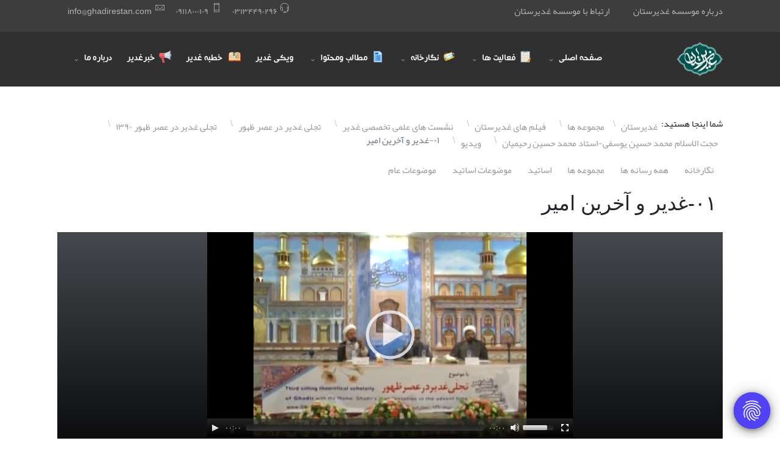

--- FILE ---
content_type: text/html; charset=utf-8
request_url: https://www.ghadirestan.com/categories/614-%D9%81%DB%8C%D9%84%D9%85-%D9%87%D8%A7%DB%8C-%D8%BA%D8%AF%DB%8C%D8%B1%D8%B3%D8%AA%D8%A7%D9%86/%D9%86%D8%B4%D8%B3%D8%AA-%D9%87%D8%A7%DB%8C-%D8%B9%D9%84%D9%85%DB%8C-%D8%AA%D8%AE%D8%B5%D8%B5%DB%8C-%D8%BA%D8%AF%DB%8C%D8%B1/%D8%AA%D8%AC%D9%84%DB%8C-%D8%BA%D8%AF%DB%8C%D8%B1-%D8%AF%D8%B1-%D8%B9%D8%B5%D8%B1-%D8%B8%D9%87%D9%88%D8%B1/%D8%AA%D8%AC%D9%84%DB%8C-%D8%BA%D8%AF%DB%8C%D8%B1-%D8%AF%D8%B1-%D8%B9%D8%B5%D8%B1-%D8%B8%D9%87%D9%88%D8%B1-1390/%D9%BE%DA%98%D9%88%D9%87%D8%B4%DA%AF%D8%B1-%D8%A7%D8%B3%D8%AA%D8%A7%D8%AF-%D8%B9%D9%84%DB%8C-%D8%A7%D8%B5%D8%BA%D8%B1-%D8%B1%D8%B6%D9%88%D8%A7%D9%86%DB%8C/%D9%88%DB%8C%D8%AF%DB%8C%D9%88/3809-01-%D8%BA%D8%AF%D9%8A%D8%B1-%D9%88-%D8%A2%D8%AE%D8%B1%D9%8A%D9%86-%D8%A7%D9%85%D9%8A%D8%B1.html
body_size: 14074
content:
<!DOCTYPE html>
<html prefix="og: http://ogp.me/ns#" lang="fa-ir" dir="rtl">
	<head>
		<meta http-equiv="X-UA-Compatible" content="IE=edge">
		<meta name="viewport" content="width=device-width, initial-scale=1">
		<base href="https://www.ghadirestan.com/categories/614-%D9%81%DB%8C%D9%84%D9%85-%D9%87%D8%A7%DB%8C-%D8%BA%D8%AF%DB%8C%D8%B1%D8%B3%D8%AA%D8%A7%D9%86/%D9%86%D8%B4%D8%B3%D8%AA-%D9%87%D8%A7%DB%8C-%D8%B9%D9%84%D9%85%DB%8C-%D8%AA%D8%AE%D8%B5%D8%B5%DB%8C-%D8%BA%D8%AF%DB%8C%D8%B1/%D8%AA%D8%AC%D9%84%DB%8C-%D8%BA%D8%AF%DB%8C%D8%B1-%D8%AF%D8%B1-%D8%B9%D8%B5%D8%B1-%D8%B8%D9%87%D9%88%D8%B1/%D8%AA%D8%AC%D9%84%DB%8C-%D8%BA%D8%AF%DB%8C%D8%B1-%D8%AF%D8%B1-%D8%B9%D8%B5%D8%B1-%D8%B8%D9%87%D9%88%D8%B1-1390/%D9%BE%DA%98%D9%88%D9%87%D8%B4%DA%AF%D8%B1-%D8%A7%D8%B3%D8%AA%D8%A7%D8%AF-%D8%B9%D9%84%DB%8C-%D8%A7%D8%B5%D8%BA%D8%B1-%D8%B1%D8%B6%D9%88%D8%A7%D9%86%DB%8C/%D9%88%DB%8C%D8%AF%DB%8C%D9%88/3809-01-%D8%BA%D8%AF%D9%8A%D8%B1-%D9%88-%D8%A2%D8%AE%D8%B1%D9%8A%D9%86-%D8%A7%D9%85%D9%8A%D8%B1.html" />
	<meta http-equiv="content-type" content="text/html; charset=utf-8" />
	<meta name="keywords" content="غدیر,غدیرشناسی,کلیپ,غدیرستان,رسانه,خطبه غدیر,تبلیغ غدیر,غدیر خم,قرآن,غديريه,آخرين امير" />
	<meta name="description" content="01-غدير و آخرين امير" />
	<title>01-غدير و آخرين امير - پایگاه تخصصی غدیر</title>
	<link href="/images/logo-ghadirestan-site-25k.png" rel="shortcut icon" type="image/vnd.microsoft.icon" />
	<link href="https://cdnjs.cloudflare.com/ajax/libs/simple-line-icons/2.4.1/css/simple-line-icons.min.css" rel="stylesheet" type="text/css" />
	<link href="/components/com_k2/css/k2.css?v=2.8.0" rel="stylesheet" type="text/css" />
	<link href="/media/com_hwdmediashare/assets/css/hwd.css" rel="stylesheet" type="text/css" />
	<link href="/media/com_hwdmediashare/assets/css/joomla.css" rel="stylesheet" type="text/css" />
	<link href="/media/com_hwdmediashare/assets/css/aspect.css" rel="stylesheet" type="text/css" />
	<link href="/media/com_hwdmediashare/assets/css/rtl.css" rel="stylesheet" type="text/css" />
	<link href="https://www.ghadirestan.com/media/com_hwdmediashare/assets/css/magnific-popup.css" rel="stylesheet" type="text/css" />
	<link href="https://www.ghadirestan.com/plugins/hwdmediashare/player_mejs/assets/skins/classic/classic.css" rel="stylesheet" type="text/css" />
	<link href="/media/com_jce/site/css/content.min.css?badb4208be409b1335b815dde676300e" rel="stylesheet" type="text/css" />
	<link href="//fonts.googleapis.com/css?family=Open+Sans:300,regular,500,600,700,800,300italic,italic,500italic,600italic,700italic,800italic&amp;subset=latin,latin-ext" rel="stylesheet" type="text/css" />
	<link href="//fonts.googleapis.com/css?family=Raleway:100,200,300,regular,500,600,700,800,900,100italic,200italic,300italic,italic,500italic,600italic,700italic,800italic,900italic&amp;subset=latin" rel="stylesheet" type="text/css" />
	<link href="/templates/flex/css/bootstrap.min.css" rel="stylesheet" type="text/css" />
	<link href="/templates/flex/css/joomla-fontawesome.min.css" rel="stylesheet" type="text/css" />
	<link href="/templates/flex/css/font-awesome-v4-shims.min.css" rel="stylesheet" type="text/css" />
	<link href="/templates/flex/css/template.css" rel="stylesheet" type="text/css" />
	<link href="/templates/flex/css/bootstrap-rtl.min.css" rel="stylesheet" type="text/css" />
	<link href="/templates/flex/css/rtl.css" rel="stylesheet" type="text/css" />
	<link href="/templates/flex/css/presets/preset8.css" rel="stylesheet" class="preset" type="text/css" />
	<link href="/templates/flex/css/custom.css" rel="stylesheet" type="text/css" />
	<link href="/templates/flex/css/frontend-edit.css" rel="stylesheet" type="text/css" />
	<link href="https://www.ghadirestan.com/modules/mod_floating_buttons/assets/css/style.min.css" rel="stylesheet" type="text/css" />
	<link href="https://fonts.googleapis.com/icon?family=Material+Icons" rel="stylesheet" type="text/css" />
	<style type="text/css">
body.site {background-color:#ffffff;}/* Fix for centering full-width megamenu dropdown */
.sp-megamenu-parent .sp-dropdown.sp-dropdown-main.sp-menu-full  {right:-237px;}
@media (max-width: 1170px) {
  .sp-megamenu-parent .sp-dropdown.sp-dropdown-main.sp-menu-full {right:-174px;}
}body{font-family:Open Sans, sans-serif; font-size:15px; font-weight:normal; }h1{font-family:Raleway, sans-serif; font-size:40px; font-weight:100; }h2{font-family:Raleway, sans-serif; font-size:33px; font-weight:300; }h3{font-family:Raleway, sans-serif; font-size:27px; font-weight:normal; }h4{font-family:Raleway, sans-serif; font-size:23px; font-weight:normal; }h5{font-family:Raleway, sans-serif; font-size:20px; font-weight:600; }h6{font-family:Open Sans, sans-serif; font-size:15px; font-weight:normal; }.sp-megamenu-parent{font-family:Open Sans, sans-serif; font-size:15px; font-weight:normal; }@media (min-width: 1400px) {
.container {
max-width: 1140px;
}
}#sp-top-bar{ background-color:#3d3d3d;color:#d4d4d4;padding:7px 0; }#sp-top-bar a{color:#b3b3b3;}#sp-top-bar a:hover{color:#d1d1d1;}#sp-header{ background-color:#303030;color:#f0f0f0; }#sp-header a{color:#ededed;}#sp-header a:hover{color:#ffffff;}#sp-footer{ background-color:#363839;color:#b0b0b0; }#sp-footer a{color:#d6d6d6;}#sp-footer a:hover{color:#f0f0f0;}.offcanvas-menu{}.offcanvas-menu ul li a{color: #adadad}.offcanvas-menu .offcanvas-inner .search input.inputbox{border-color: #adadad}#sp-header .top-search-wrapper .icon-top-wrapper,#sp-header .top-search-wrapper .icon-top-wrapper >i:before,.sp-megamenu-wrapper > .sp-megamenu-parent >li >a,.sp-megamenu-wrapper #offcanvas-toggler,#sp-header .modal-login-wrapper span,#sp-header .ap-my-account i.pe-7s-user,#sp-header .ap-my-account .info-text,#sp-header .mod-languages,#sp-header .logo,#cart-menu,#cd-menu-trigger,.cd-cart,.cd-cart > i{height:90px;line-height:90px;}.total_products{top:calc(90px / 2 - 22px);}#sp-header,.transparent-wrapper{height:90px;}.transparent,.sticky-top{}#sp-header #sp-menu .sp-megamenu-parent >li >a,#sp-header #sp-menu .sp-megamenu-parent li .sp-dropdown >li >a,#sp-header .top-search-wrapper .icon-top-wrapper i,#sp-header #cd-menu-trigger i,#sp-header .cd-cart i,#sp-header .top-search-wrapper{}#sp-header #sp-menu .sp-dropdown .sp-dropdown-inner{}#sp-header #sp-menu .sp-dropdown .sp-dropdown-inner li.sp-menu-item >a,#sp-header #sp-menu .sp-dropdown .sp-dropdown-inner li.sp-menu-item.separator >a,#sp-header #sp-menu .sp-dropdown .sp-dropdown-inner li.sp-menu-item.separator >a:hover,#sp-header .sp-module-content ul li a,#sp-header .vm-menu .vm-title{}.sticky .logo,.sticky #cart-menu,.sticky #cd-menu-trigger,.sticky .cd-cart,.sticky .cd-cart >i,.sticky .menu-is-open >i,#sp-header.sticky .modal-login-wrapper span,#sp-header.sticky .ap-my-account i.pe-7s-user,#sp-header.sticky .ap-my-account .info-text,#sp-header.sticky .mod-languages,#sp-header.sticky .top-search-wrapper .icon-top-wrapper,#sp-header.sticky .top-search-wrapper .icon-top-wrapper >i:before,.sticky .sp-megamenu-wrapper > .sp-megamenu-parent >li >a,.sticky .sp-megamenu-wrapper #offcanvas-toggler,.sticky #sp-logo a.logo{ height:70px;line-height:70px; } .sticky .total_products{top: calc(70px / 2 - 22px);} .sticky .sticky__wrapper{ height:70px; -webkit-animation-name:fade-in-down;animation-name:fade-in-down;}.sticky .sticky__wrapper .sp-sticky-logo {height:70px;}.sticky.onepage .sticky__wrapper,.sticky.white .sticky__wrapper,.sticky.transparent .sticky__wrapper{} #sp-header.sticky #sp-menu .sp-megamenu-wrapper .sp-megamenu-parent >li >a,#sp-header.sticky .top-search-wrapper,#sp-header.sticky .top-search-wrapper .icon-top-wrapper i,#sp-header.sticky #cd-menu-trigger i,#sp-header.sticky .cd-cart i{;}#sp-header.sticky #sp-menu .sp-megamenu-wrapper .sp-megamenu-parent >li.active>a,#sp-header.sticky #sp-menu .sp-megamenu-wrapper .sp-megamenu-parent >li.current-item>a,#sp-header.sticky #sp-menu .sp-megamenu-wrapper .sp-megamenu-parent >li.sp-has-child.active>a,.sticky #offcanvas-toggler >i,.sticky #offcanvas-toggler >i:hover{color:;} 		.dj-hideitem { display: none !important; }

	</style>
	<script src="/media/jui/js/jquery.min.js" type="text/javascript"></script>
	<script src="/media/jui/js/jquery-migrate.min.js" type="text/javascript"></script>
	<script src="/media/jui/js/jquery-noconflict.js" type="text/javascript"></script>
	<script src="/media/jui/js/jquery-noconflict.js?4605ed8e82bb99bf75ad95f4039fd3fa" type="text/javascript"></script>
	
	
	<script src="/media/k2/assets/js/k2.frontend.js?v=2.8.0&amp;sitepath=/" type="text/javascript"></script>
	<script src="/media/com_hwdmediashare/assets/javascript/hwd.min.js" type="text/javascript"></script>
	<script src="/media/com_hwdmediashare/assets/javascript/aspect.js" type="text/javascript"></script>
	<script src="https://www.ghadirestan.com/media/com_hwdmediashare/assets/javascript/jquery.magnific-popup.js" type="text/javascript"></script>
	<script src="https://www.ghadirestan.com//plugins/hwdmediashare/player_mejs/assets/mediaelement-and-player.min.js" type="text/javascript"></script>
	<script src="/plugins/system/helix3/assets/js/bootstrap.legacy.js" type="text/javascript"></script>
	<script src="/templates/flex/js/bootstrap.min.js" type="text/javascript"></script>
	<script src="/templates/flex/js/jquery.easing.min.js" type="text/javascript"></script>
	<script src="/templates/flex/js/main.js" type="text/javascript"></script>
	<script src="/templates/flex/js/frontend-edit.js" type="text/javascript"></script>
	<script src="https://www.ghadirestan.com/modules/mod_floating_buttons/assets/js/script.min.js" type="text/javascript"></script>
	<script type="text/javascript">
var hwdms_live_site = "https://www.ghadirestan.com/index.php";
var hwdms_text_subscribe = "اشتراک";
var hwdms_text_subscribed = "مشترک شده";
var hwdms_text_error_occured = "An unknown error has occured. Please contact us for help if this problem continues.";
jQuery(document).ready(function(){
  jQuery('.media-popup-iframe-form').magnificPopup({
    type: 'iframe',
    mainClass: 'mfp-iframe-form',
    removalDelay: 0,
    iframe:{
      markup: '<div class="mfp-iframe-scaler">'+
                '<div class="mfp-close"></div>'+
                '<iframe class="mfp-iframe" frameborder="0" allowfullscreen></iframe>'+
                '<div class="mfp-title"></div>'+
              '</div>',
      patterns:{
        youtube:{
          id: null,
          src: '%id%'
        }   
      }
    },
    gallery:{
      enabled: true
    }      
  });
});

jQuery(document).ready(function(){
  jQuery('#media-mejs-3809').mediaelementplayer({
    videoVolume: 'horizontal',
    features: ['playpause', 'loop', 'current', 'progress', 'duration', 'tracks', 'volume', 'sourcechooser', 'playlist', 'fullscreen', 'postroll'],
    pauseOtherPlayers: true,
    AndroidUseNativeControls: true,
    startLanguage: 'en'
  }); 
});
                jQuery(function($){ $("#pane a").click(function (e) {e.preventDefault();$(this).tab("show");});});jQuery(function($){ $("#paneTabs").append($("<li class=\"nav-item\"><a class=\"nav-link active\" href=\"#description\" data-bs-toggle=\"tab\">\u062f\u0631\u0628\u0627\u0631\u0647<\/a><\/li>")); });jQuery(function($){ $("#paneTabs").append($("<li class=\"nav-item\"><a class=\"nav-link\" href=\"#activity\" data-bs-toggle=\"tab\">\u0641\u0639\u0627\u0644\u06cc\u062a\u200c\u0647\u0627<\/a><\/li>")); });
		jQuery(window).on('load',  function() {
				ConvertNumberToArabic();
		function ConvertNumberToArabic() {
		arabic = { 0: '۰', 1: '١', 2: '٢', 3: '٣', 4: '۴', 5: '۵', 6: '۶', 7: '٧', 8: '٨', 9: '٩' };
			function traverse(el) {
				
				if(el.nodeName =='TEXTAREA' || el.nodeName =='STYLE' || el.nodeName =='SCRIPT')return;
				
				if (el.nodeType == 3) {
					var list = el.data.match(/[0-9]/g);
					if (list != null && list.length != 0) {
						for (var i = 0; i < list.length; i++)
							el.data = el.data.replace(list[i], arabic[list[i]]);
					}
				}
				for (var i = 0; i < el.childNodes.length; i++) {
					
						
					traverse(el.childNodes[i]);
				
					
				}
			}
			
			traverse(document.body);
		}
		});
		var sp_preloader = "0";var sp_offanimation = "default";var stickyHeaderVar = "1";var stickyHeaderAppearPoint = 250;
	</script>
	<link rel="canonical" href="https://www.ghadirestan.com/categories/614-فیلم-های-غدیرستان/نشست-های-علمی-تخصصی-غدیر/تجلی-غدیر-در-عصر-ظهور/تجلی-غدیر-در-عصر-ظهور-1390/پژوهشگر-استاد-علی-اصغر-رضوانی/ویدیو/3809-01-غدير-و-آخرين-امير.html" />
	<link rel="image_src" href="https://www.ghadirestan.com/media/com_hwdmediashare/files/da/d5/30/ed825a14e81b10123e929bea8af2ebe6.png"/>
	<meta property="fb:app_id" content="121857621243659"/>
	<meta property="og:title" content="01-غدير و آخرين امير"/>
	<meta property="og:image" content="https://www.ghadirestan.com/media/com_hwdmediashare/files/da/d5/30/ed825a14e81b10123e929bea8af2ebe6.png"/>
	<meta property="og:url" content="https://www.ghadirestan.com/categories/614-فیلم-های-غدیرستان/نشست-های-علمی-تخصصی-غدیر/تجلی-غدیر-در-عصر-ظهور/تجلی-غدیر-در-عصر-ظهور-1390/پژوهشگر-استاد-علی-اصغر-رضوانی/ویدیو/3809-01-غدير-و-آخرين-امير.html"/>
	<meta property="og:site_name" content="پایگاه تخصصی غدیر"/>
	<meta property="og:description" content=""/>
	<meta property="og:type" content="video.movie"/>
	<meta property="og:duration" content="0"/>
	<meta property="og:type" content="article"/>
			</head>
	
	<body class="site com-hwdmediashare view-mediaitem no-layout no-task itemid-245 fa-ir rtl  sticky-header layout-fluid off-canvas-menu-init"><div class="dj-offcanvas-wrapper"><div class="dj-offcanvas-pusher"><div class="dj-offcanvas-pusher-in">
	
		        <div class="body-wrapper off-canvas-menu-wrap">
            <div class="body-innerwrapper body_innerwrapper_overflow">
				<section id="sp-top-bar"><div class="container"><div class="row"><div id="sp-top3" class="col-12 col-md-4 col-lg-2 "><div class="sp-column"><div class="sp-module "><div class="sp-module-content">

<div class="custom"  >
	<p><a href="/%D8%AF%D8%B1%D8%A8%D8%A7%D8%B1%D9%87-%D9%85%D9%88%D8%B3%D8%B3%D9%87-%D8%BA%D8%AF%DB%8C%D8%B1%D8%B3%D8%AA%D8%A7%D9%86/%D8%AF%D8%B1%D8%A8%D8%A7%D8%B1%D9%87-%D9%85%D8%A7.html">درباره موسسه غدیرستان</a></p></div>
</div></div><div class="sp-module "><div class="sp-module-content">
<div id="floatingbtn" class="tooltip_dark"></div>
<script>
    jQuery(document).ready(function(){
        var links = [
            {
                "bgcolor":"#5142f5",
                "icon":"",
                "color":"#ffffff",
            },

                         {
                "tooltip":"پشتیبانی : ۰٩١٣٩۵٨٨٧۰٧",
                "url":"",
                "bgcolor":"#37bd87",
                "color":"#ffffff",
                "icon":""
            },

                        {
                "tooltip":"روزشمار غدیر",
                "url":"https://www.ghadirestan.com/component/sppagebuilder/page/911.html",
                "bgcolor":"#f54242",
                "color":"#ffffff",
                "icon":""
            },

                        {
                "tooltip":"صفحه ی اصلی",
                "url":"https://ghadirestan.com",
                "bgcolor":"#76ab1b",
                "color":"#ffffff",
                "icon":""
            },

                    ];
        var options = {
            rotate: true        };
        jQuery('#floatingbtn').jqueryFab(links, options);
    })
</script>

</div></div></div></div><div id="sp-top1" class="col-12 col-md-4 col-lg-2 "><div class="sp-column"><div class="sp-module "><div class="sp-module-content">

<div class="custom"  >
	<p><a href="/%D8%AF%D8%B1%D8%A8%D8%A7%D8%B1%D9%87-%D9%85%D9%88%D8%B3%D8%B3%D9%87-%D8%BA%D8%AF%DB%8C%D8%B1%D8%B3%D8%AA%D8%A7%D9%86/%D8%A7%D8%B1%D8%AA%D8%A8%D8%A7%D8%B7-%D8%A8%D8%A7-%D9%85%D8%A7.html">ارتباط با موسسه غدیرستان</a></p></div>
</div></div></div></div><div id="sp-top2" class="col-12 col-md-8 col-lg-8 d-none d-md-block"><div class="sp-column"><ul class="sp-contact-info"><li class="sp-contact-phone"><i class="pe pe-7s-headphones" aria-hidden="true"></i> <a href="tel:03134490296">03134490296</a></li><li class="sp-contact-mobile"><i class="pe pe-7s-phone" aria-hidden="true"></i> <a href="tel:09118000109">09118000109</a></li><li class="sp-contact-email"><i class="pe pe-7s-mail" aria-hidden="true"></i> <span id="cloak901fb3db1c3d207a5de3d23f53481ad7">این آدرس ایمیل توسط spambots حفاظت می شود. برای دیدن شما نیاز به جاوا اسکریپت دارید</span><script type='text/javascript'>
				document.getElementById('cloak901fb3db1c3d207a5de3d23f53481ad7').innerHTML = '';
				var prefix = '&#109;a' + 'i&#108;' + '&#116;o';
				var path = 'hr' + 'ef' + '=';
				var addy901fb3db1c3d207a5de3d23f53481ad7 = '&#105;nf&#111;' + '&#64;';
				addy901fb3db1c3d207a5de3d23f53481ad7 = addy901fb3db1c3d207a5de3d23f53481ad7 + 'gh&#97;d&#105;r&#101;st&#97;n' + '&#46;' + 'c&#111;m';
				var addy_text901fb3db1c3d207a5de3d23f53481ad7 = '&#105;nf&#111;' + '&#64;' + 'gh&#97;d&#105;r&#101;st&#97;n' + '&#46;' + 'c&#111;m';document.getElementById('cloak901fb3db1c3d207a5de3d23f53481ad7').innerHTML += '<a ' + path + '\'' + prefix + ':' + addy901fb3db1c3d207a5de3d23f53481ad7 + '\'>'+addy_text901fb3db1c3d207a5de3d23f53481ad7+'<\/a>';
		</script></li></ul></div></div></div></div></section><header id="sp-header"><div class="container"><div class="row"><div id="sp-logo" class="col-7 col-md-7 col-lg-2 "><div class="sp-column"><a class="logo p-0" href="/"><img class="sp-default-logo d-none d-md-block" src="/images/logo-ghadirestan-site-25k.png" srcset="/images/logo-ghadirestan-site-25k.png 2x" alt="پایگاه تخصصی غدیر"><img class="sp-default-logo d-block d-sm-block d-md-none" src="/images/logo-ghadirestan-site-25k.png" alt="پایگاه تخصصی غدیر"></a></div></div><div id="sp-menu" class="col-1 col-md-1 col-lg-10 "><div class="sp-column">			<div class="sp-megamenu-wrapper">
				<a id="offcanvas-toggler" class="d-block d-lg-none" href="#" aria-label="Menu"><i class="fas fa-bars" aria-hidden="true" title="Menu"></i></a>
				<ul class="sp-megamenu-parent menu-fade-down-fade-up d-none d-lg-flex"><li class="sp-menu-item sp-has-child"><a  href="/"  >صفحه اصلی</a><div class="sp-dropdown sp-dropdown-main sp-menu-right" style="width: 240px;"><div class="sp-dropdown-inner"><ul class="sp-dropdown-items"><li class="sp-menu-item sp-has-child"><a  href="#"  >فرم ها</a><div class="sp-dropdown sp-dropdown-sub sp-menu-right" style="width: 240px;"><div class="sp-dropdown-inner"><ul class="sp-dropdown-items"><li class="sp-menu-item"><a  href="/غدیر/فرم-ها/nazardehi.html"  >فرم ارسال نظرات</a></li><li class="sp-menu-item sp-has-child"><a  href="#"  >مسابقه جور چین غدیر</a><div class="sp-dropdown sp-dropdown-sub sp-menu-right" style="width: 240px;"><div class="sp-dropdown-inner"><ul class="sp-dropdown-items"><li class="sp-menu-item"><a  href="/غدیر/فرم-ها/مسابقه-جور-چین-غدیر/برندگان-مسابقه-جورچین-غدیرستان-1401.html"  >برندگان مسابقه جورچین غدیرستان 1401</a></li><li class="sp-menu-item"><a  href="/غدیر/فرم-ها/مسابقه-جور-چین-غدیر/شرکت-در-مسابقه-و-برندگان-مسابقه-جورچین-غدیر.html"  >شرکت در مسابقه و برندگان مسابقه جورچین غدیر</a></li><li class="sp-menu-item"><a  href="/غدیر/فرم-ها/مسابقه-جور-چین-غدیر/پیام-اتمام-مسابقه-جورچین.html"  >پیام اتمام مسابقه جورچین</a></li><li class="sp-menu-item"><a  href="/غدیر/فرم-ها/مسابقه-جور-چین-غدیر/شرکت-در-مسابقه.html"  >شرکت در مسابقه</a></li></ul></div></div></li><li class="sp-menu-item"><a  href="/غدیر/فرم-ها/گفتمان-غدیر-در-خانواده-1402-مشهد-مقدس.html"  >گفتمان غدیر در خانواده 1402 (مشهد مقدس)</a></li><li class="sp-menu-item"><a  href="/غدیر/فرم-ها/غدیر-پژوهی-1402-اصفهان.html"  >غدیر پژوهی 1402 (اصفهان)</a></li><li class="sp-menu-item sp-has-child"><a  href="#"  >مسابقه برترین خادمان غدیر</a><div class="sp-dropdown sp-dropdown-sub sp-menu-right" style="width: 240px;"><div class="sp-dropdown-inner"><ul class="sp-dropdown-items"><li class="sp-menu-item"><a  href="/غدیر/فرم-ها/مسابقه-برترین-خادمان-غدیر/پیش-ثبت-نام-مسابقه-برترین-خادمین-غدیر.html"  >پیش ثبت نام مسابقه برترین خادمین غدیر</a></li><li class="sp-menu-item"><a  href="/غدیر/فرم-ها/مسابقه-برترین-خادمان-غدیر/محتوای-سفره-عیدانه-ی-غدیر.html"  >محتوای سفره عیدانه ی غدیر</a></li><li class="sp-menu-item"><a  href="/غدیر/فرم-ها/مسابقه-برترین-خادمان-غدیر/سفره-های-احسان-و-اطعام-غدیر.html"  >سفره های احسان و اطعام غدیر </a></li><li class="sp-menu-item"><a  href="/غدیر/فرم-ها/مسابقه-برترین-خادمان-غدیر/محتوا-ویژه-کودکان-و-نوجوانان.html"  >محتوا ویژه کودکان و نوجوانان</a></li><li class="sp-menu-item"><a  href="/غدیر/فرم-ها/مسابقه-برترین-خادمان-غدیر/روزشمارهای-غدیر.html"  >روزشمارهای غدیر</a></li><li class="sp-menu-item"><a  href="/غدیر/فرم-ها/مسابقه-برترین-خادمان-غدیر/برگزاری-دوره-های-غدیر.html"  >برگزاری دوره های غدیر</a></li><li class="sp-menu-item"><a  href="/غدیر/فرم-ها/مسابقه-برترین-خادمان-غدیر/برگزاری-مسابقه.html"  >برگزاری مسابقه</a></li><li class="sp-menu-item"><a  href="/غدیر/فرم-ها/مسابقه-برترین-خادمان-غدیر/برگزاری-جلسات-قرائت-و-شرح-خطبه-غدیر.html"  >برگزاری جلسات قرائت و شرح خطبه غدیر</a></li><li class="sp-menu-item"><a  href="/غدیر/فرم-ها/مسابقه-برترین-خادمان-غدیر/چاپ-کتاب-،-بروشور-و-توزیع-هدایای-تبلیغاتی.html"  >چاپ کتاب ، بروشور و توزیع هدایای تبلیغاتی</a></li><li class="sp-menu-item"><a  href="/غدیر/فرم-ها/مسابقه-برترین-خادمان-غدیر/نرم-افزار-های-اندروید.html"  >نرم افزار های اندروید</a></li></ul></div></div></li><li class="sp-menu-item sp-has-child"><a  href="/غدیر/فرم-ها/سوالات-در-زمینه-پنل-خادمان-غدیر.html"  >سوالات در زمینه پنل خادمان غدیر</a><div class="sp-dropdown sp-dropdown-sub sp-menu-right" style="width: 240px;"><div class="sp-dropdown-inner"><ul class="sp-dropdown-items"><li class="sp-menu-item"><a  href="/غدیر/فرم-ها/سوالات-در-زمینه-پنل-خادمان-غدیر/پرسش-های-کاربران-در-مورد-پنل-خادمان-غدیر.html"  >پرسش های کاربران در مورد پنل خادمان غدیر</a></li></ul></div></div></li><li class="sp-menu-item"><a  href="/غدیر/فرم-ها/مسابقه-هفتگی-غدیرستان.html"  >مسابقه هفتگی غدیرستان</a></li></ul></div></div></li><li class="sp-menu-item sp-has-child"><a  href="#"  >پنل خادمان غدیر</a><div class="sp-dropdown sp-dropdown-sub sp-menu-right" style="width: 240px;"><div class="sp-dropdown-inner"><ul class="sp-dropdown-items"><li class="sp-menu-item"><a  href="/غدیر/پنل-خادمان-غدیر/فرم-ورود.html"  >فرم ورود</a></li><li class="sp-menu-item"><a  href="/غدیر/پنل-خادمان-غدیر/فرم-عضویت.html"  >فرم عضویت</a></li></ul></div></div></li></ul></div></div></li><li class="sp-menu-item sp-has-child"><a  href="/فعالیتهای-غدیرستان.html"  ><img src="/images/icon/notepad.png" alt="فعالیت ها" /><span class="image-title">فعالیت ها</span> </a><div class="sp-dropdown sp-dropdown-main sp-menu-right" style="width: 240px;"><div class="sp-dropdown-inner"><ul class="sp-dropdown-items"><li class="sp-menu-item"><a  href="https://www.ghadirestan.com/%D9%81%D8%B9%D8%A7%D9%84%DB%8C%D8%AA%D9%87%D8%A7%DB%8C-%D8%BA%D8%AF%DB%8C%D8%B1%D8%B3%D8%AA%D8%A7%D9%86/864-%D9%81%D8%B9%D8%A7%D9%84%DB%8C%D8%AA-%D9%87%D8%A7%DB%8C-%D8%B3%D8%A7%D9%84-1388-%D8%A7%D9%84%DB%8C-1393.html"  >فعالیت های سال ١٣٨٨ الی ١٣٩٣</a></li><li class="sp-menu-item"><a  href="https://www.ghadirestan.com/%D9%81%D8%B9%D8%A7%D9%84%DB%8C%D8%AA%D9%87%D8%A7%DB%8C-%D8%BA%D8%AF%DB%8C%D8%B1%D8%B3%D8%AA%D8%A7%D9%86/865-%D9%81%D8%B9%D8%A7%D9%84%DB%8C%D8%AA-%D9%87%D8%A7%DB%8C-%D8%B3%D8%A7%D9%84-1394.html"  >فعالیت های سال ١٣٩۴</a></li><li class="sp-menu-item"><a  href="https://www.ghadirestan.com/%D9%81%D8%B9%D8%A7%D9%84%DB%8C%D8%AA%D9%87%D8%A7%DB%8C-%D8%BA%D8%AF%DB%8C%D8%B1%D8%B3%D8%AA%D8%A7%D9%86/866-%D9%81%D8%B9%D8%A7%D9%84%DB%8C%D8%AA-%D9%87%D8%A7%DB%8C-%D8%B3%D8%A7%D9%84-1395.html"  >فعالیت های سال ١٣٩۵</a></li><li class="sp-menu-item"><a  href="https://www.ghadirestan.com/%D9%81%D8%B9%D8%A7%D9%84%DB%8C%D8%AA%D9%87%D8%A7%DB%8C-%D8%BA%D8%AF%DB%8C%D8%B1%D8%B3%D8%AA%D8%A7%D9%86/866-%D9%81%D8%B9%D8%A7%D9%84%DB%8C%D8%AA-%D9%87%D8%A7%DB%8C-%D8%B3%D8%A7%D9%84-1395.html"  >فعالیت های سال ١٣٩۶</a></li><li class="sp-menu-item"><a  href="https://www.ghadirestan.com/%D9%81%D8%B9%D8%A7%D9%84%DB%8C%D8%AA%D9%87%D8%A7%DB%8C-%D8%BA%D8%AF%DB%8C%D8%B1%D8%B3%D8%AA%D8%A7%D9%86/919-%D9%81%D8%B9%D8%A7%D9%84%DB%8C%D8%AA-%D9%87%D8%A7%DB%8C-%D8%B3%D8%A7%D9%84-1397.html"  >فعالیت های سال ١٣٩٧</a></li><li class="sp-menu-item"><a  href="https://www.ghadirestan.com/%D9%81%D8%B9%D8%A7%D9%84%DB%8C%D8%AA%D9%87%D8%A7%DB%8C-%D8%BA%D8%AF%DB%8C%D8%B1%D8%B3%D8%AA%D8%A7%D9%86/920-%D9%81%D8%B9%D8%A7%D9%84%DB%8C%D8%AA-%D9%87%D8%A7%DB%8C-%D8%B3%D8%A7%D9%84-1398.html"  >فعالیت های سال ١٣٩٨</a></li><li class="sp-menu-item"><a  href="https://www.ghadirestan.com/%D9%81%D8%B9%D8%A7%D9%84%DB%8C%D8%AA%D9%87%D8%A7%DB%8C-%D8%BA%D8%AF%DB%8C%D8%B1%D8%B3%D8%AA%D8%A7%D9%86/921-%D9%81%D8%B9%D8%A7%D9%84%DB%8C%D8%AA-%D9%87%D8%A7%DB%8C-%D8%B3%D8%A7%D9%84-1399.html"  >فعالیت های سال ١٣٩٩</a></li><li class="sp-menu-item"><a  href="https://www.ghadirestan.com/%D9%81%D8%B9%D8%A7%D9%84%DB%8C%D8%AA%D9%87%D8%A7%DB%8C-%D8%BA%D8%AF%DB%8C%D8%B1%D8%B3%D8%AA%D8%A7%D9%86/922-%D9%81%D8%B9%D8%A7%D9%84%DB%8C%D8%AA-%D9%87%D8%A7%DB%8C-%D8%B3%D8%A7%D9%84-1400.html"  >فعالیت های سال ١۴۰۰</a></li><li class="sp-menu-item"><a  href="https://www.ghadirestan.com/%D9%81%D8%B9%D8%A7%D9%84%DB%8C%D8%AA%D9%87%D8%A7%DB%8C-%D8%BA%D8%AF%DB%8C%D8%B1%D8%B3%D8%AA%D8%A7%D9%86/926-%D9%81%D8%B9%D8%A7%D9%84%DB%8C%D8%AA-%D9%87%D8%A7%DB%8C-1401.html"  >فعالیت های سال ١۴۰١</a></li><li class="sp-menu-item"><a  href="https://www.ghadirestan.com/%D9%81%D8%B9%D8%A7%D9%84%DB%8C%D8%AA%D9%87%D8%A7%DB%8C-%D8%BA%D8%AF%DB%8C%D8%B1%D8%B3%D8%AA%D8%A7%D9%86/923-%D9%81%D8%B9%D8%A7%D9%84%DB%8C%D8%AA-%D9%87%D8%A7%DB%8C-%D8%B3%D8%A7%D9%84-1402.html"  >فعالیت های سال ١۴۰٢</a></li></ul></div></div></li><li class="sp-menu-item sp-has-child"><a  href="/نگارخانه.html"  ><img src="/images/icon/20-gallery.png" alt="نگارخانه" /><span class="image-title">نگارخانه</span> </a><div class="sp-dropdown sp-dropdown-main sp-menu-right" style="width: 240px;"><div class="sp-dropdown-inner"><ul class="sp-dropdown-items"><li class="sp-menu-item sp-has-child"><a  href="https://www.ghadirestan.com/categories/691-%D9%81%DB%8C%D9%84%D9%85-%D9%87%D8%A7%DB%8C-%D8%BA%D8%AF%DB%8C%D8%B1%D8%B3%D8%AA%D8%A7%D9%86.html" rel="noopener noreferrer" target="_blank" ><img src="/images/icon/15-multimedia.png" alt="فیلم های غدیرستان" /><span class="image-title">فیلم های غدیرستان</span> </a><div class="sp-dropdown sp-dropdown-sub sp-menu-right" style="width: 240px;"><div class="sp-dropdown-inner"><ul class="sp-dropdown-items"><li class="sp-menu-item sp-has-child"><a  href="https://www.ghadirestan.com/categories/293-%D9%81%DB%8C%D9%84%D9%85-%D9%87%D8%A7%DB%8C-%D8%BA%D8%AF%DB%8C%D8%B1%D8%B3%D8%AA%D8%A7%D9%86/%D8%AF%D9%88%D8%B1%D9%87-%D9%87%D8%A7%DB%8C-%D8%BA%D8%AF%DB%8C%D8%B1%D8%B3%D8%AA%D8%A7%D9%86.html"  >دوره های غدیرستان</a><div class="sp-dropdown sp-dropdown-sub sp-menu-right" style="width: 240px;"><div class="sp-dropdown-inner"><ul class="sp-dropdown-items"><li class="sp-menu-item"><a  href="https://www.ghadirestan.com/categories/294-%D9%81%DB%8C%D9%84%D9%85-%D9%87%D8%A7%DB%8C-%D8%BA%D8%AF%DB%8C%D8%B1%D8%B3%D8%AA%D8%A7%D9%86/%D8%AF%D9%88%D8%B1%D9%87-%D9%87%D8%A7%DB%8C-%D8%BA%D8%AF%DB%8C%D8%B1%D8%B3%D8%AA%D8%A7%D9%86/%D8%AF%D9%88%D8%B1%D9%87-%D8%BA%D8%AF%DB%8C%D8%B1-%D8%B4%D9%86%D8%A7%D8%B3%DB%8C.html"  >دوره غدیر شناسی</a></li><li class="sp-menu-item"><a  href="https://www.ghadirestan.com/categories/304-%D9%81%DB%8C%D9%84%D9%85-%D9%87%D8%A7%DB%8C-%D8%BA%D8%AF%DB%8C%D8%B1%D8%B3%D8%AA%D8%A7%D9%86/%D8%AF%D9%88%D8%B1%D9%87-%D9%87%D8%A7%DB%8C-%D8%BA%D8%AF%DB%8C%D8%B1%D8%B3%D8%AA%D8%A7%D9%86/%D8%AF%D9%88%D8%B1%D9%87-%D8%AA%D8%B1%D8%A8%DB%8C%D8%AA-%D9%85%D8%A8%D9%84%D8%BA-%D8%BA%D8%AF%DB%8C%D8%B1.html"  >دوره تربیت مبلغ غدیر</a></li><li class="sp-menu-item"><a  href="https://www.ghadirestan.com/categories/312-%D9%81%DB%8C%D9%84%D9%85-%D9%87%D8%A7%DB%8C-%D8%BA%D8%AF%DB%8C%D8%B1%D8%B3%D8%AA%D8%A7%D9%86/%D8%AF%D9%88%D8%B1%D9%87-%D9%87%D8%A7%DB%8C-%D8%BA%D8%AF%DB%8C%D8%B1%D8%B3%D8%AA%D8%A7%D9%86/%D8%AF%D9%88%D8%B1%D9%87-%D9%85%D9%87%D9%86%D8%AF%D8%B3%DB%8C-%D8%AA%D8%A8%D9%84%DB%8C%D8%BA-%D8%BA%D8%AF%DB%8C%D8%B1.html"  >دوره مهندسی تبلیغ غدیر</a></li><li class="sp-menu-item"><a  href="https://www.ghadirestan.com/categories/315-%D9%81%DB%8C%D9%84%D9%85-%D9%87%D8%A7%DB%8C-%D8%BA%D8%AF%DB%8C%D8%B1%D8%B3%D8%AA%D8%A7%D9%86/%D8%AF%D9%88%D8%B1%D9%87-%D9%87%D8%A7%DB%8C-%D8%BA%D8%AF%DB%8C%D8%B1%D8%B3%D8%AA%D8%A7%D9%86/%D8%AF%D9%88%D8%B1%D9%87-%D8%AC%D9%84%D9%88%D9%87-%D9%87%D8%A7%DB%8C-%D8%BA%D8%AF%DB%8C%D8%B1-%D8%AF%D8%B1-%D8%B9%D8%B5%D8%B1-%D8%BA%DB%8C%D8%A8%D8%AA-%D8%A7%D9%85%D8%A7%D9%85-%D8%B2%D9%85%D8%A7%D9%86-%D8%B9%D8%AC%D9%84-%D8%A7%D9%84%D9%84%D9%87-%D8%AA%D8%B9%D8%A7%D9%84%DB%8C-%D9%81%D8%B1%D8%AC%D9%87-1399.html"  >دوره جلوه های غدیر در عصر غیبت امام زمان عجل الله تعالی فرجه ١٣٩٩</a></li><li class="sp-menu-item"><a  href="https://www.ghadirestan.com/categories/316-%D9%81%DB%8C%D9%84%D9%85-%D9%87%D8%A7%DB%8C-%D8%BA%D8%AF%DB%8C%D8%B1%D8%B3%D8%AA%D8%A7%D9%86/%D8%AF%D9%88%D8%B1%D9%87-%D9%87%D8%A7%DB%8C-%D8%BA%D8%AF%DB%8C%D8%B1%D8%B3%D8%AA%D8%A7%D9%86/%D8%AF%D9%88%D8%B1%D9%87-%D8%A2%D9%85%D9%88%D8%B2%D8%B4%DB%8C-%D8%AF%D8%B1-%D8%A7%D9%86%D8%AA%D8%B8%D8%A7%D8%B1-%D8%BA%D8%AF%DB%8C%D8%B1-1400.html"  >دوره آموزشی در انتظار غدیر ١۴۰۰</a></li><li class="sp-menu-item"><a  href="https://www.ghadirestan.com/categories/702-%D9%81%DB%8C%D9%84%D9%85-%D9%87%D8%A7%DB%8C-%D8%BA%D8%AF%DB%8C%D8%B1%D8%B3%D8%AA%D8%A7%D9%86/%D8%AF%D9%88%D8%B1%D9%87-%D9%87%D8%A7%DB%8C-%D8%BA%D8%AF%DB%8C%D8%B1%D8%B3%D8%AA%D8%A7%D9%86/%DA%AF%D9%81%D8%AA%D9%85%D8%A7%D9%86-%D8%BA%D8%AF%DB%8C%D8%B1-%D8%AF%D8%B1-%D8%AE%D8%A7%D9%86%D9%88%D8%A7%D8%AF%D9%87.html"  >گفتمان غدیر در خانواده</a></li><li class="sp-menu-item"><a  href="/نگارخانه/فیلم-های-غدیرستان/دوره-های-غدیرستان/غدیر-و-زیارت.html"  >غدیر و زیارت</a></li><li class="sp-menu-item"><a  href="/نگارخانه/فیلم-های-غدیرستان/دوره-های-غدیرستان/گفتمان-غدیر-در-خانواده-مشهد-مقدس.html"  >گفتمان غدیر در خانواده مشهد مقدس</a></li></ul></div></div></li><li class="sp-menu-item sp-has-child"><a  href="https://www.ghadirestan.com/categories/356-%D9%81%DB%8C%D9%84%D9%85-%D9%87%D8%A7%DB%8C-%D8%BA%D8%AF%DB%8C%D8%B1%D8%B3%D8%AA%D8%A7%D9%86/%D9%85%D8%AC%D9%85%D9%88%D8%B9%D9%87-%D8%BA%D8%AF%DB%8C%D8%B1-%D8%AF%D8%B1-%D8%A2%DB%8C%D9%86%D9%87-%DA%A9%D8%AA%D8%A7%D8%A8.html"  >مجموعه غدیر در آینه کتاب</a><div class="sp-dropdown sp-dropdown-sub sp-menu-right" style="width: 240px;"><div class="sp-dropdown-inner"><ul class="sp-dropdown-items"><li class="sp-menu-item"><a  href="https://www.ghadirestan.com/categories/357-%D9%81%DB%8C%D9%84%D9%85-%D9%87%D8%A7%DB%8C-%D8%BA%D8%AF%DB%8C%D8%B1%D8%B3%D8%AA%D8%A7%D9%86/%D9%85%D8%AC%D9%85%D9%88%D8%B9%D9%87-%D8%BA%D8%AF%DB%8C%D8%B1-%D8%AF%D8%B1-%D8%A2%DB%8C%D9%86%D9%87-%DA%A9%D8%AA%D8%A7%D8%A8/%D8%AD%D8%AC%D8%AA-%D8%A7%D9%84%D8%A7%D8%B3%D9%84%D8%A7%D9%85-%D8%B9%D9%84%DB%8C-%D8%A7%DA%A9%D8%A8%D8%B1-%D9%85%D9%87%D8%AF%DB%8C-%D9%BE%D9%88%D8%B1.html"  >حجت الاسلام علی اکبر مهدی پور</a></li><li class="sp-menu-item"><a  href="https://www.ghadirestan.com/categories/358-%D9%81%DB%8C%D9%84%D9%85-%D9%87%D8%A7%DB%8C-%D8%BA%D8%AF%DB%8C%D8%B1%D8%B3%D8%AA%D8%A7%D9%86/%D9%85%D8%AC%D9%85%D9%88%D8%B9%D9%87-%D8%BA%D8%AF%DB%8C%D8%B1-%D8%AF%D8%B1-%D8%A2%DB%8C%D9%86%D9%87-%DA%A9%D8%AA%D8%A7%D8%A8/%D8%AD%D8%AC%D8%AA-%D8%A7%D9%84%D8%A7%D8%B3%D9%84%D8%A7%D9%85-%D9%85%D8%AD%D9%85%D8%AF%D8%A8%D8%A7%D9%82%D8%B1-%D8%A7%D9%86%D8%B5%D8%A7%D8%B1%DB%8C.html"  >حجت الاسلام محمدباقر انصاری</a></li><li class="sp-menu-item"><a  href="https://www.ghadirestan.com/categories/359-%D9%81%DB%8C%D9%84%D9%85-%D9%87%D8%A7%DB%8C-%D8%BA%D8%AF%DB%8C%D8%B1%D8%B3%D8%AA%D8%A7%D9%86/%D9%85%D8%AC%D9%85%D9%88%D8%B9%D9%87-%D8%BA%D8%AF%DB%8C%D8%B1-%D8%AF%D8%B1-%D8%A2%DB%8C%D9%86%D9%87-%DA%A9%D8%AA%D8%A7%D8%A8/%D8%AD%D8%AC%D8%AA-%D8%A7%D9%84%D8%A7%D8%B3%D9%84%D8%A7%D9%85-%D8%B3%DB%8C%D8%AF-%D9%85%D9%87%D8%AF%DB%8C-%D8%AD%D8%A7%D8%A6%D8%B1%DB%8C-%D9%82%D8%B2%D9%88%DB%8C%D9%86%DB%8C.html"  >حجت الاسلام سید مهدی حائری قزوینی</a></li><li class="sp-menu-item"><a  href="https://www.ghadirestan.com/categories/360-%D9%81%DB%8C%D9%84%D9%85-%D9%87%D8%A7%DB%8C-%D8%BA%D8%AF%DB%8C%D8%B1%D8%B3%D8%AA%D8%A7%D9%86/%D9%85%D8%AC%D9%85%D9%88%D8%B9%D9%87-%D8%BA%D8%AF%DB%8C%D8%B1-%D8%AF%D8%B1-%D8%A2%DB%8C%D9%86%D9%87-%DA%A9%D8%AA%D8%A7%D8%A8/%D8%AD%D8%AC%D8%AA-%D8%A7%D9%84%D8%A7%D8%B3%D9%84%D8%A7%D9%85-%D9%85%D8%AD%D9%85%D8%AF-%D8%B5%D8%AD%D8%AA%DB%8C-%D8%B3%D8%B1%D8%AF%D8%B1%D9%88%D8%AF%DB%8C.html"  >حجت الاسلام محمد صحتی سردرودی</a></li><li class="sp-menu-item"><a  href="https://www.ghadirestan.com/categories/361-%D9%81%DB%8C%D9%84%D9%85-%D9%87%D8%A7%DB%8C-%D8%BA%D8%AF%DB%8C%D8%B1%D8%B3%D8%AA%D8%A7%D9%86/%D9%85%D8%AC%D9%85%D9%88%D8%B9%D9%87-%D8%BA%D8%AF%DB%8C%D8%B1-%D8%AF%D8%B1-%D8%A2%DB%8C%D9%86%D9%87-%DA%A9%D8%AA%D8%A7%D8%A8/%D9%BE%DA%98%D9%88%D9%87%D8%B4%DA%AF%D8%B1-%D8%A7%D8%B3%D8%AA%D8%A7%D8%AF-%D8%B9%D9%84%DB%8C-%D8%A7%D8%B5%D8%BA%D8%B1-%D8%B1%D8%B6%D9%88%D8%A7%D9%86%DB%8C.html"  >پژوهشگر استاد علی اصغر رضوانی</a></li><li class="sp-menu-item"><a  href="https://www.ghadirestan.com/categories/362-%D9%81%DB%8C%D9%84%D9%85-%D9%87%D8%A7%DB%8C-%D8%BA%D8%AF%DB%8C%D8%B1%D8%B3%D8%AA%D8%A7%D9%86/%D9%85%D8%AC%D9%85%D9%88%D8%B9%D9%87-%D8%BA%D8%AF%DB%8C%D8%B1-%D8%AF%D8%B1-%D8%A2%DB%8C%D9%86%D9%87-%DA%A9%D8%AA%D8%A7%D8%A8/%D8%A7%D8%B3%D8%AA%D8%A7%D8%AF-%D9%85%D8%AD%D9%85%D8%AF-%D8%AD%D8%B3%DB%8C%D9%86-%D8%B1%D8%AD%DB%8C%D9%85%DB%8C%D8%A7%D9%86.html"  >استاد محمد حسین رحیمیان</a></li></ul></div></div></li><li class="sp-menu-item sp-has-child"><a  href="https://www.ghadirestan.com/categories/363-%D9%81%DB%8C%D9%84%D9%85-%D9%87%D8%A7%DB%8C-%D8%BA%D8%AF%DB%8C%D8%B1%D8%B3%D8%AA%D8%A7%D9%86/%D9%85%D8%AF%D8%B1%D8%B3%D9%87-%D8%BA%D8%AF%DB%8C%D8%B1%D8%B3%D8%AA%D8%A7%D9%86.html"  >مدرسه غدیرستان</a><div class="sp-dropdown sp-dropdown-sub sp-menu-right" style="width: 240px;"><div class="sp-dropdown-inner"><ul class="sp-dropdown-items"><li class="sp-menu-item"><a  href="https://www.ghadirestan.com/categories/364-%D9%81%DB%8C%D9%84%D9%85-%D9%87%D8%A7%DB%8C-%D8%BA%D8%AF%DB%8C%D8%B1%D8%B3%D8%AA%D8%A7%D9%86/%D9%85%D8%AF%D8%B1%D8%B3%D9%87-%D8%BA%D8%AF%DB%8C%D8%B1%D8%B3%D8%AA%D8%A7%D9%86/%D8%AD%D8%B6%D8%B1%D8%AA-%D8%A2%DB%8C%D8%AA-%D8%A7%D9%84%D9%84%D9%87-%D9%86%D8%AC%D9%85-%D8%A7%D9%84%D8%AF%DB%8C%D9%86-%D8%B7%D8%A8%D8%B3%DB%8C.html"  >حضرت آیت الله نجم الدین طبسی</a></li><li class="sp-menu-item"><a  href="https://www.ghadirestan.com/categories/739-%D9%81%DB%8C%D9%84%D9%85-%D9%87%D8%A7%DB%8C-%D8%BA%D8%AF%DB%8C%D8%B1%D8%B3%D8%AA%D8%A7%D9%86/%D9%85%D8%AF%D8%B1%D8%B3%D9%87-%D8%BA%D8%AF%DB%8C%D8%B1%D8%B3%D8%AA%D8%A7%D9%86/%D8%AD%D8%AC%D8%AA-%D8%A7%D9%84%D8%A7%D8%B3%D9%84%D8%A7%D9%85-%D8%B3%DB%8C%D8%AF-%D9%85%D9%87%D8%AF%DB%8C-%D9%81%D9%82%DB%8C%D9%87-%D8%A7%D9%85%D8%A7%D9%85%DB%8C.html"  >حجت الاسلام سید مهدی فقیه امامی</a></li><li class="sp-menu-item"><a  href="https://www.ghadirestan.com/categories/743-%D9%81%DB%8C%D9%84%D9%85-%D9%87%D8%A7%DB%8C-%D8%BA%D8%AF%DB%8C%D8%B1%D8%B3%D8%AA%D8%A7%D9%86/%D9%85%D8%AF%D8%B1%D8%B3%D9%87-%D8%BA%D8%AF%DB%8C%D8%B1%D8%B3%D8%AA%D8%A7%D9%86/%D8%AD%D8%AC%D8%AA-%D8%A7%D9%84%D8%A7%D8%B3%D9%84%D8%A7%D9%85-%D8%B3%DB%8C%D8%AF-%D8%AD%D8%B3%DB%8C%D9%86-%D9%81%D9%82%DB%8C%D9%87-%D8%A7%D9%85%D8%A7%D9%85%DB%8C.html"  >حجت الاسلام سید حسین فقیه امامی</a></li><li class="sp-menu-item"><a  href="https://www.ghadirestan.com/categories/370-%D9%81%DB%8C%D9%84%D9%85-%D9%87%D8%A7%DB%8C-%D8%BA%D8%AF%DB%8C%D8%B1%D8%B3%D8%AA%D8%A7%D9%86/%D9%85%D8%AF%D8%B1%D8%B3%D9%87-%D8%BA%D8%AF%DB%8C%D8%B1%D8%B3%D8%AA%D8%A7%D9%86/%D8%AD%D8%AC%D8%AA-%D8%A7%D9%84%D8%A7%D8%B3%D9%84%D8%A7%D9%85-%D8%AD%D8%A7%D9%85%D8%AF%D8%B1%D8%B6%D8%A7-%D9%85%D8%B9%D8%A7%D9%88%D9%86%DB%8C%D8%A7%D9%86.html"  >حجت الاسلام حامدرضا معاونیان</a></li><li class="sp-menu-item"><a  href="https://www.ghadirestan.com/categories/366-%D9%81%DB%8C%D9%84%D9%85-%D9%87%D8%A7%DB%8C-%D8%BA%D8%AF%DB%8C%D8%B1%D8%B3%D8%AA%D8%A7%D9%86/%D9%85%D8%AF%D8%B1%D8%B3%D9%87-%D8%BA%D8%AF%DB%8C%D8%B1%D8%B3%D8%AA%D8%A7%D9%86/%D8%AD%D8%AC%D8%AA-%D8%A7%D9%84%D8%A7%D8%B3%D9%84%D8%A7%D9%85-%D9%85%D8%AD%D9%85%D8%AF%D8%A8%D8%A7%D9%82%D8%B1-%D8%A7%D9%86%D8%B5%D8%A7%D8%B1%DB%8C.html"  >حجت الاسلام محمدباقر انصاری</a></li><li class="sp-menu-item"><a  href="https://www.ghadirestan.com/categories/775-%D9%81%DB%8C%D9%84%D9%85-%D9%87%D8%A7%DB%8C-%D8%BA%D8%AF%DB%8C%D8%B1%D8%B3%D8%AA%D8%A7%D9%86/%D9%85%D8%AF%D8%B1%D8%B3%D9%87-%D8%BA%D8%AF%DB%8C%D8%B1%D8%B3%D8%AA%D8%A7%D9%86/%D8%AD%D8%AC%D8%AA-%D8%A7%D9%84%D8%A7%D8%B3%D9%84%D8%A7%D9%85-%D9%85%D8%AD%D8%B3%D9%86-%D8%B7%D8%A8%D8%B3%DB%8C.html"  >حجت الاسلام محسن طبسی</a></li><li class="sp-menu-item"><a  href="https://www.ghadirestan.com/categories/374-%D9%81%DB%8C%D9%84%D9%85-%D9%87%D8%A7%DB%8C-%D8%BA%D8%AF%DB%8C%D8%B1%D8%B3%D8%AA%D8%A7%D9%86/%D9%85%D8%AF%D8%B1%D8%B3%D9%87-%D8%BA%D8%AF%DB%8C%D8%B1%D8%B3%D8%AA%D8%A7%D9%86/%D8%AD%D8%AC%D8%AA-%D8%A7%D9%84%D8%A7%D8%B3%D9%84%D8%A7%D9%85-%D9%85%D8%AD%D9%85%D8%AF-%D9%85%D9%87%D8%AF%DB%8C-%D9%85%D8%B9%D9%85%D8%A7%D8%B1%DB%8C%D8%A7%D9%86.html"  >حجت الاسلام محمد مهدی معماریان</a></li><li class="sp-menu-item"><a  href="https://www.ghadirestan.com/categories/372-%D9%81%DB%8C%D9%84%D9%85-%D9%87%D8%A7%DB%8C-%D8%BA%D8%AF%DB%8C%D8%B1%D8%B3%D8%AA%D8%A7%D9%86/%D9%85%D8%AF%D8%B1%D8%B3%D9%87-%D8%BA%D8%AF%DB%8C%D8%B1%D8%B3%D8%AA%D8%A7%D9%86/%D8%AD%D8%AC%D8%AA-%D8%A7%D9%84%D8%A7%D8%B3%D9%84%D8%A7%D9%85-%D8%AC%D8%B9%D9%81%D8%B1-%D8%B1%D9%81%D8%B9%D8%AA%DB%8C.html"  >حجت الاسلام جعفر رفعتی</a></li><li class="sp-menu-item"><a  href="https://www.ghadirestan.com/categories/376-%D9%81%DB%8C%D9%84%D9%85-%D9%87%D8%A7%DB%8C-%D8%BA%D8%AF%DB%8C%D8%B1%D8%B3%D8%AA%D8%A7%D9%86/%D9%85%D8%AF%D8%B1%D8%B3%D9%87-%D8%BA%D8%AF%DB%8C%D8%B1%D8%B3%D8%AA%D8%A7%D9%86/%D8%AD%D8%AC%D8%AA-%D8%A7%D9%84%D8%A7%D8%B3%D9%84%D8%A7%D9%85-%D8%B9%D9%84%DB%8C-%D8%B4%DB%8C%D8%B1-%D8%AE%D8%AF%D8%A7%DB%8C%DB%8C.html"  >حجت الاسلام علی شیر خدایی</a></li><li class="sp-menu-item"><a  href="https://www.ghadirestan.com/categories/382-%D9%81%DB%8C%D9%84%D9%85-%D9%87%D8%A7%DB%8C-%D8%BA%D8%AF%DB%8C%D8%B1%D8%B3%D8%AA%D8%A7%D9%86/%D9%85%D8%AF%D8%B1%D8%B3%D9%87-%D8%BA%D8%AF%DB%8C%D8%B1%D8%B3%D8%AA%D8%A7%D9%86/%D8%AD%D8%AC%D8%AA-%D8%A7%D9%84%D8%A7%D8%B3%D9%84%D8%A7%D9%85-%D9%85%D8%AD%D9%85%D8%AF-%D8%B1%D8%B6%D8%A7%D8%B4%D8%B1%DB%8C%D9%81%DB%8C.html"  >حجت الاسلام محمد رضاشریفی</a></li><li class="sp-menu-item"><a  href="https://www.ghadirestan.com/categories/833-%D9%81%DB%8C%D9%84%D9%85-%D9%87%D8%A7%DB%8C-%D8%BA%D8%AF%DB%8C%D8%B1%D8%B3%D8%AA%D8%A7%D9%86/%D9%85%D8%AF%D8%B1%D8%B3%D9%87-%D8%BA%D8%AF%DB%8C%D8%B1%D8%B3%D8%AA%D8%A7%D9%86/%D8%AD%D8%AC%D8%AA-%D8%A7%D9%84%D8%A7%D8%B3%D9%84%D8%A7%D9%85-%D9%85%D9%87%D8%AF%DB%8C-%D8%AF%D8%A7%D9%86%D8%B4%D9%85%D9%86%D8%AF.html"  >حجت الاسلام مهدی دانشمند</a></li><li class="sp-menu-item"><a  href="https://www.ghadirestan.com/categories/788-%D9%81%DB%8C%D9%84%D9%85-%D9%87%D8%A7%DB%8C-%D8%BA%D8%AF%DB%8C%D8%B1%D8%B3%D8%AA%D8%A7%D9%86/%D9%85%D8%AF%D8%B1%D8%B3%D9%87-%D8%BA%D8%AF%DB%8C%D8%B1%D8%B3%D8%AA%D8%A7%D9%86/%D8%A7%D8%B3%D8%AA%D8%A7%D8%AF-%D9%86%DB%8C%DA%A9%D8%B2%D8%A7%D8%AF-%D9%85%D8%B9%DB%8C%D9%86%DB%8C.html"  >استاد نیکزاد معینی</a></li><li class="sp-menu-item"><a  href="https://www.ghadirestan.com/categories/836-%D9%81%DB%8C%D9%84%D9%85-%D9%87%D8%A7%DB%8C-%D8%BA%D8%AF%DB%8C%D8%B1%D8%B3%D8%AA%D8%A7%D9%86/%D9%85%D8%AF%D8%B1%D8%B3%D9%87-%D8%BA%D8%AF%DB%8C%D8%B1%D8%B3%D8%AA%D8%A7%D9%86/%D8%A7%D8%B3%D8%AA%D8%A7%D8%AF-%D9%85%D8%AC%D8%AA%D8%A8%DB%8C-%D8%AD%D9%85%DB%8C%D8%AF%DB%8C.html"  >استاد مجتبی حمیدی</a></li><li class="sp-menu-item"><a  href="https://www.ghadirestan.com/categories/858-%D9%81%DB%8C%D9%84%D9%85-%D9%87%D8%A7%DB%8C-%D8%BA%D8%AF%DB%8C%D8%B1%D8%B3%D8%AA%D8%A7%D9%86/%D9%85%D8%AF%D8%B1%D8%B3%D9%87-%D8%BA%D8%AF%DB%8C%D8%B1%D8%B3%D8%AA%D8%A7%D9%86/%D8%AF%DA%A9%D8%AA%D8%B1-%D8%AD%D8%B3%DB%8C%D9%86-%D9%81%D8%B1%DB%8C%D8%AF%D9%88%D9%86%DB%8C.html"  >دکتر حسین فریدونی</a></li></ul></div></div></li><li class="sp-menu-item sp-has-child"><a  href="https://www.ghadirestan.com/categories/383-%D9%81%DB%8C%D9%84%D9%85-%D9%87%D8%A7%DB%8C-%D8%BA%D8%AF%DB%8C%D8%B1%D8%B3%D8%AA%D8%A7%D9%86/%D9%86%D8%B4%D8%B3%D8%AA-%D9%87%D8%A7%DB%8C-%D8%B9%D9%84%D9%85%DB%8C-%D8%AA%D8%AE%D8%B5%D8%B5%DB%8C-%D8%BA%D8%AF%DB%8C%D8%B1.html"  >نشست های علمی تخصصی غدیر</a><div class="sp-dropdown sp-dropdown-sub sp-menu-right" style="width: 240px;"><div class="sp-dropdown-inner"><ul class="sp-dropdown-items"><li class="sp-menu-item"><a  href="https://www.ghadirestan.com/categories/384-%D9%81%DB%8C%D9%84%D9%85-%D9%87%D8%A7%DB%8C-%D8%BA%D8%AF%DB%8C%D8%B1%D8%B3%D8%AA%D8%A7%D9%86/%D9%86%D8%B4%D8%B3%D8%AA-%D9%87%D8%A7%DB%8C-%D8%B9%D9%84%D9%85%DB%8C-%D8%AA%D8%AE%D8%B5%D8%B5%DB%8C-%D8%BA%D8%AF%DB%8C%D8%B1/%D8%A7%D8%B1%D8%AA%D8%A8%D8%A7%D8%B7-%D9%81%D8%A7%D8%B7%D9%85%DB%8C%D9%87-%D8%A8%D8%A7-%D8%BA%D8%AF%DB%8C%D8%B1.html"  >ارتباط فاطمیه با غدیر ١٣٨٩</a></li><li class="sp-menu-item"><a  href="https://www.ghadirestan.com/categories/385-%D9%81%DB%8C%D9%84%D9%85-%D9%87%D8%A7%DB%8C-%D8%BA%D8%AF%DB%8C%D8%B1%D8%B3%D8%AA%D8%A7%D9%86/%D9%86%D8%B4%D8%B3%D8%AA-%D9%87%D8%A7%DB%8C-%D8%B9%D9%84%D9%85%DB%8C-%D8%AA%D8%AE%D8%B5%D8%B5%DB%8C-%D8%BA%D8%AF%DB%8C%D8%B1/%D8%A7%D8%B1%D8%AA%D8%A8%D8%A7%D8%B7-%D8%BA%D8%AF%DB%8C%D8%B1-%D8%A8%D8%A7-%D9%85%D9%87%D8%AF%D9%88%DB%8C%D8%AA.html"  >ارتباط غدیر با مهدویت ١٣٨٩</a></li><li class="sp-menu-item"><a  href="https://www.ghadirestan.com/categories/386-%D9%81%DB%8C%D9%84%D9%85-%D9%87%D8%A7%DB%8C-%D8%BA%D8%AF%DB%8C%D8%B1%D8%B3%D8%AA%D8%A7%D9%86/%D9%86%D8%B4%D8%B3%D8%AA-%D9%87%D8%A7%DB%8C-%D8%B9%D9%84%D9%85%DB%8C-%D8%AA%D8%AE%D8%B5%D8%B5%DB%8C-%D8%BA%D8%AF%DB%8C%D8%B1/%D8%AA%D8%AC%D9%84%DB%8C-%D8%BA%D8%AF%DB%8C%D8%B1-%D8%AF%D8%B1-%D8%B9%D8%B5%D8%B1-%D8%B8%D9%87%D9%88%D8%B1.html"  >تجلی غدیر در عصر ظهور</a></li></ul></div></div></li><li class="sp-menu-item sp-has-child"><a  href="https://www.ghadirestan.com/categories/403-%D9%81%DB%8C%D9%84%D9%85-%D9%87%D8%A7%DB%8C-%D8%BA%D8%AF%DB%8C%D8%B1%D8%B3%D8%AA%D8%A7%D9%86/%D9%87%D9%85%D8%A7%DB%8C%D8%B4-%D8%A7%D8%B3%D8%AA%D9%82%D8%A8%D8%A7%D9%84-%D8%A7%D8%B2-%D8%BA%D8%AF%DB%8C%D8%B1.html"  >همایش استقبال از غدیر</a><div class="sp-dropdown sp-dropdown-sub sp-menu-right" style="width: 240px;"><div class="sp-dropdown-inner"><ul class="sp-dropdown-items"><li class="sp-menu-item"><a  href="https://www.ghadirestan.com/categories/751-%D9%81%DB%8C%D9%84%D9%85-%D9%87%D8%A7%DB%8C-%D8%BA%D8%AF%DB%8C%D8%B1%D8%B3%D8%AA%D8%A7%D9%86/%D9%87%D9%85%D8%A7%DB%8C%D8%B4-%D8%A7%D8%B3%D8%AA%D9%82%D8%A8%D8%A7%D9%84-%D8%A7%D8%B2-%D8%BA%D8%AF%DB%8C%D8%B1/01-%D8%B9%D9%85%D9%88%D9%85%DB%8C.html"  >عمومی</a></li><li class="sp-menu-item"><a  href="https://www.ghadirestan.com/categories/752-%D9%81%DB%8C%D9%84%D9%85-%D9%87%D8%A7%DB%8C-%D8%BA%D8%AF%DB%8C%D8%B1%D8%B3%D8%AA%D8%A7%D9%86/%D9%87%D9%85%D8%A7%DB%8C%D8%B4-%D8%A7%D8%B3%D8%AA%D9%82%D8%A8%D8%A7%D9%84-%D8%A7%D8%B2-%D8%BA%D8%AF%DB%8C%D8%B1/02-%D9%88%DB%8C%DA%98%D9%87-%D8%B7%D9%84%D8%A7%D8%A8-%D9%88-%D8%B9%D9%84%D9%85%D8%A7%D8%A1.html"  >ویژه طلاب و علماء</a></li><li class="sp-menu-item"><a  href="https://www.ghadirestan.com/categories/753-%D9%81%DB%8C%D9%84%D9%85-%D9%87%D8%A7%DB%8C-%D8%BA%D8%AF%DB%8C%D8%B1%D8%B3%D8%AA%D8%A7%D9%86/%D9%87%D9%85%D8%A7%DB%8C%D8%B4-%D8%A7%D8%B3%D8%AA%D9%82%D8%A8%D8%A7%D9%84-%D8%A7%D8%B2-%D8%BA%D8%AF%DB%8C%D8%B1/03-%D8%B3%D9%81%D8%B1%D9%87-%D8%AF%D8%A7%D8%B1%D8%A7%D9%86.html"  >سفره داران</a></li></ul></div></div></li><li class="sp-menu-item sp-has-child"><a  href="https://www.ghadirestan.com/categories/882-%D9%81%DB%8C%D9%84%D9%85-%D9%87%D8%A7%DB%8C-%D8%BA%D8%AF%DB%8C%D8%B1%D8%B3%D8%AA%D8%A7%D9%86/%D8%AA%D8%AC%D9%84%DB%8C%D9%84-%D8%A7%D8%B2-%D8%AE%D8%A7%D8%AF%D9%85%DB%8C%D9%86-%D8%BA%D8%AF%DB%8C%D8%B1.html"  >تجلیل از خادمین غدیر</a><div class="sp-dropdown sp-dropdown-sub sp-menu-right" style="width: 240px;"><div class="sp-dropdown-inner"><ul class="sp-dropdown-items"><li class="sp-menu-item"><a  href="https://www.ghadirestan.com/categories/883-%D9%81%DB%8C%D9%84%D9%85-%D9%87%D8%A7%DB%8C-%D8%BA%D8%AF%DB%8C%D8%B1%D8%B3%D8%AA%D8%A7%D9%86/%D8%AA%D8%AC%D9%84%DB%8C%D9%84-%D8%A7%D8%B2-%D8%AE%D8%A7%D8%AF%D9%85%DB%8C%D9%86-%D8%BA%D8%AF%DB%8C%D8%B1/01-%D8%AA%D8%AC%D9%84%DB%8C%D9%84-%D8%A7%D8%B2-%D8%AE%D8%A7%D8%AF%D9%85%DB%8C%D9%86-%D8%BA%D8%AF%DB%8C%D8%B1-1389.html"  >تجلیل از خادمین غدیر سال 1389</a></li><li class="sp-menu-item"><a  href="https://www.ghadirestan.com/categories/884-%D9%81%DB%8C%D9%84%D9%85-%D9%87%D8%A7%DB%8C-%D8%BA%D8%AF%DB%8C%D8%B1%D8%B3%D8%AA%D8%A7%D9%86/%D8%AA%D8%AC%D9%84%DB%8C%D9%84-%D8%A7%D8%B2-%D8%AE%D8%A7%D8%AF%D9%85%DB%8C%D9%86-%D8%BA%D8%AF%DB%8C%D8%B1/02-%D8%AA%D8%AC%D9%84%DB%8C%D9%84-%D8%A7%D8%B2-%D8%AE%D8%A7%D8%AF%D9%85%DB%8C%D9%86-%D8%BA%D8%AF%DB%8C%D8%B1-1396.html"  >تجلیل از خادمین غدیر سال 1396</a></li><li class="sp-menu-item"><a  href="https://www.ghadirestan.com/categories/885-%D9%81%DB%8C%D9%84%D9%85-%D9%87%D8%A7%DB%8C-%D8%BA%D8%AF%DB%8C%D8%B1%D8%B3%D8%AA%D8%A7%D9%86/%D8%AA%D8%AC%D9%84%DB%8C%D9%84-%D8%A7%D8%B2-%D8%AE%D8%A7%D8%AF%D9%85%DB%8C%D9%86-%D8%BA%D8%AF%DB%8C%D8%B1/03-%D8%AA%D8%AC%D9%84%DB%8C%D9%84-%D8%A7%D8%B2-%D8%AE%D8%A7%D8%AF%D9%85%DB%8C%D9%86-%D8%BA%D8%AF%DB%8C%D8%B1-1397.html"  >تجلیل از خادمین غدیر سال 1397</a></li><li class="sp-menu-item"><a  href="https://www.ghadirestan.com/categories/886-%D9%81%DB%8C%D9%84%D9%85-%D9%87%D8%A7%DB%8C-%D8%BA%D8%AF%DB%8C%D8%B1%D8%B3%D8%AA%D8%A7%D9%86/%D8%AA%D8%AC%D9%84%DB%8C%D9%84-%D8%A7%D8%B2-%D8%AE%D8%A7%D8%AF%D9%85%DB%8C%D9%86-%D8%BA%D8%AF%DB%8C%D8%B1/04-%D8%AA%D8%AC%D9%84%DB%8C%D9%84-%D8%A7%D8%B2-%D8%AE%D8%A7%D8%AF%D9%85%DB%8C%D9%86-%D8%BA%D8%AF%DB%8C%D8%B1-1398.html"  >تجلیل از خادمین غدیر سال 1398</a></li><li class="sp-menu-item"><a  href="https://www.ghadirestan.com/categories/887-%D9%81%DB%8C%D9%84%D9%85-%D9%87%D8%A7%DB%8C-%D8%BA%D8%AF%DB%8C%D8%B1%D8%B3%D8%AA%D8%A7%D9%86/%D8%AA%D8%AC%D9%84%DB%8C%D9%84-%D8%A7%D8%B2-%D8%AE%D8%A7%D8%AF%D9%85%DB%8C%D9%86-%D8%BA%D8%AF%DB%8C%D8%B1/05-%D8%AA%D8%AC%D9%84%DB%8C%D9%84-%D8%A7%D8%B2-%D8%AE%D8%A7%D8%AF%D9%85%DB%8C%D9%86-%D8%BA%D8%AF%DB%8C%D8%B1-1399.html"  >تجلیل از خادمین غدیر سال 1399</a></li><li class="sp-menu-item"><a  href="https://www.ghadirestan.com/categories/888-%D9%81%DB%8C%D9%84%D9%85-%D9%87%D8%A7%DB%8C-%D8%BA%D8%AF%DB%8C%D8%B1%D8%B3%D8%AA%D8%A7%D9%86/%D8%AA%D8%AC%D9%84%DB%8C%D9%84-%D8%A7%D8%B2-%D8%AE%D8%A7%D8%AF%D9%85%DB%8C%D9%86-%D8%BA%D8%AF%DB%8C%D8%B1/06-%D8%AA%D8%AC%D9%84%DB%8C%D9%84-%D8%A7%D8%B2-%D8%AE%D8%A7%D8%AF%D9%85%DB%8C%D9%86-%D8%BA%D8%AF%DB%8C%D8%B1-1400.html"  >تجلیل از خادمین غدیر سال 1400</a></li><li class="sp-menu-item"><a  href="https://www.ghadirestan.com/categories/889-%D9%81%DB%8C%D9%84%D9%85-%D9%87%D8%A7%DB%8C-%D8%BA%D8%AF%DB%8C%D8%B1%D8%B3%D8%AA%D8%A7%D9%86/%D8%AA%D8%AC%D9%84%DB%8C%D9%84-%D8%A7%D8%B2-%D8%AE%D8%A7%D8%AF%D9%85%DB%8C%D9%86-%D8%BA%D8%AF%DB%8C%D8%B1/07-%D8%AA%D8%AC%D9%84%DB%8C%D9%84-%D8%A7%D8%B2-%D8%AE%D8%A7%D8%AF%D9%85%DB%8C%D9%86-%D8%BA%D8%AF%DB%8C%D8%B1-1401.html"  >تجلیل از خادمین غدیر سال 1401</a></li><li class="sp-menu-item"><a  href="https://www.ghadirestan.com/categories/890-%D9%81%DB%8C%D9%84%D9%85-%D9%87%D8%A7%DB%8C-%D8%BA%D8%AF%DB%8C%D8%B1%D8%B3%D8%AA%D8%A7%D9%86/%D8%AA%D8%AC%D9%84%DB%8C%D9%84-%D8%A7%D8%B2-%D8%AE%D8%A7%D8%AF%D9%85%DB%8C%D9%86-%D8%BA%D8%AF%DB%8C%D8%B1/08-%D8%AA%D8%AC%D9%84%DB%8C%D9%84-%D8%A7%D8%B2-%D8%AE%D8%A7%D8%AF%D9%85%DB%8C%D9%86-%D8%BA%D8%AF%DB%8C%D8%B1-1402.html"  >تجلیل از خادمین غدیر سال 1402</a></li></ul></div></div></li><li class="sp-menu-item sp-has-child"><a  href="https://www.ghadirestan.com/categories/414-%D9%81%DB%8C%D9%84%D9%85-%D9%87%D8%A7%DB%8C-%D8%BA%D8%AF%DB%8C%D8%B1%D8%B3%D8%AA%D8%A7%D9%86/%D8%B4%D8%A8%DA%A9%D9%87-%D9%87%D8%A7%DB%8C-%D8%A7%D8%AC%D8%AA%D9%85%D8%A7%D8%B9%DB%8C.html"  >شبکه های اجتماعی(کلیپ های کوتاه)</a><div class="sp-dropdown sp-dropdown-sub sp-menu-right" style="width: 240px;"><div class="sp-dropdown-inner"><ul class="sp-dropdown-items"><li class="sp-menu-item"><a  href="https://www.ghadirestan.com/categories/415-%D9%81%DB%8C%D9%84%D9%85-%D9%87%D8%A7%DB%8C-%D8%BA%D8%AF%DB%8C%D8%B1%D8%B3%D8%AA%D8%A7%D9%86/%D8%B4%D8%A8%DA%A9%D9%87-%D9%87%D8%A7%DB%8C-%D8%A7%D8%AC%D8%AA%D9%85%D8%A7%D8%B9%DB%8C/%D9%86%DA%A9%D8%AA%D9%87-%D9%87%D8%A7%DB%8C%DB%8C-%D8%A7%D8%B2-%D8%BA%D8%AF%DB%8C%D8%B1.html"  >نکته هایی از غدیر</a></li><li class="sp-menu-item"><a  href="https://www.ghadirestan.com/categories/416-%D9%81%DB%8C%D9%84%D9%85-%D9%87%D8%A7%DB%8C-%D8%BA%D8%AF%DB%8C%D8%B1%D8%B3%D8%AA%D8%A7%D9%86/%D8%B4%D8%A8%DA%A9%D9%87-%D9%87%D8%A7%DB%8C-%D8%A7%D8%AC%D8%AA%D9%85%D8%A7%D8%B9%DB%8C/%D9%86%DA%A9%D8%AA%D9%87-%D9%87%D8%A7%DB%8C-%D8%A7%D8%B2-%D8%BA%D8%AF%DB%8C%D8%B1-%D9%88-%D9%81%D8%A7%D8%B7%D9%85%DB%8C%D9%87.html"  >نکته های از غدیر و فاطمیه</a></li><li class="sp-menu-item"><a  href="https://www.ghadirestan.com/categories/426-%D9%81%DB%8C%D9%84%D9%85-%D9%87%D8%A7%DB%8C-%D8%BA%D8%AF%DB%8C%D8%B1%D8%B3%D8%AA%D8%A7%D9%86/%D8%B4%D8%A8%DA%A9%D9%87-%D9%87%D8%A7%DB%8C-%D8%A7%D8%AC%D8%AA%D9%85%D8%A7%D8%B9%DB%8C/%D9%87%D9%85-%D8%AE%D9%88%D8%A7%D9%86%DB%8C-%D8%B1%D9%88%D8%B2%D8%A7%D9%86%D9%87-%D8%AE%D8%B7%D8%A8%D9%87-%D8%BA%D8%AF%DB%8C%D8%B1.html"  >هم خوانی روزانه خطبه غدیر</a></li><li class="sp-menu-item"><a  href="https://www.ghadirestan.com/categories/433-%D9%81%DB%8C%D9%84%D9%85-%D9%87%D8%A7%DB%8C-%D8%BA%D8%AF%DB%8C%D8%B1%D8%B3%D8%AA%D8%A7%D9%86/%D8%B4%D8%A8%DA%A9%D9%87-%D9%87%D8%A7%DB%8C-%D8%A7%D8%AC%D8%AA%D9%85%D8%A7%D8%B9%DB%8C/%D8%B3%D9%81%D8%B1%D9%86%D8%A7%D9%85%D9%87-%D8%BA%D8%AF%DB%8C%D8%B1.html"  >سفرنامه غدیر</a></li><li class="sp-menu-item"><a  href="https://www.ghadirestan.com/categories/694-%D9%81%DB%8C%D9%84%D9%85-%D9%87%D8%A7%DB%8C-%D8%BA%D8%AF%DB%8C%D8%B1%D8%B3%D8%AA%D8%A7%D9%86/%D8%B4%D8%A8%DA%A9%D9%87-%D9%87%D8%A7%DB%8C-%D8%A7%D8%AC%D8%AA%D9%85%D8%A7%D8%B9%DB%8C/%D8%B1%D9%88%D8%B2%D8%B4%D9%85%D8%A7%D8%B1-%D8%BA%D8%AF%DB%8C%D8%B1.html"  >روزشمار غدیر</a></li><li class="sp-menu-item"><a  href="https://www.ghadirestan.com/categories/703-%D9%81%DB%8C%D9%84%D9%85-%D9%87%D8%A7%DB%8C-%D8%BA%D8%AF%DB%8C%D8%B1%D8%B3%D8%AA%D8%A7%D9%86/%D8%B4%D8%A8%DA%A9%D9%87-%D9%87%D8%A7%DB%8C-%D8%A7%D8%AC%D8%AA%D9%85%D8%A7%D8%B9%DB%8C/%D8%AA%DB%8C%D8%B2%D8%B1%D9%87%D8%A7.html"  >تیزرها</a></li><li class="sp-menu-item"><a  href="/نگارخانه/فیلم-های-غدیرستان/شبکه-های-اجتماعی-کلیپ-های-کوتاه/کلیپ-پنل-خادمان-غدیر.html"  >کلیپ پنل خادمان غدیر</a></li></ul></div></div></li><li class="sp-menu-item sp-has-child"><a  href="https://www.ghadirestan.com/categories/422-%D9%81%DB%8C%D9%84%D9%85-%D9%87%D8%A7%DB%8C-%D8%BA%D8%AF%DB%8C%D8%B1%D8%B3%D8%AA%D8%A7%D9%86/%D9%85%D9%88%D8%B4%D9%86-%DA%AF%D8%B1%D8%A7%D9%81%DB%8C%DA%A9-%D8%BA%D8%AF%DB%8C%D8%B1.html"  >موشن گرافیک غدیر</a><div class="sp-dropdown sp-dropdown-sub sp-menu-right" style="width: 240px;"><div class="sp-dropdown-inner"><ul class="sp-dropdown-items"><li class="sp-menu-item"><a  href="https://www.ghadirestan.com/categories/423-%D9%81%DB%8C%D9%84%D9%85-%D9%87%D8%A7%DB%8C-%D8%BA%D8%AF%DB%8C%D8%B1%D8%B3%D8%AA%D8%A7%D9%86/%D9%85%D9%88%D8%B4%D9%86-%DA%AF%D8%B1%D8%A7%D9%81%DB%8C%DA%A9-%D8%BA%D8%AF%DB%8C%D8%B1/%D9%85%D9%88%D8%B4%D9%86-%DA%AF%D8%B1%D8%A7%D9%81%DB%8C%DA%A9-%D8%B3%D9%81%D8%B1%D9%87-%D8%B9%DB%8C%D8%AF%D8%A7%D9%86%D9%87-%D8%BA%D8%AF%DB%8C%D8%B1.html"  >موشن گرافیک سفره عیدانه غدیر</a></li></ul></div></div></li><li class="sp-menu-item sp-has-child"><a  href="https://www.ghadirestan.com/categories/427-%D9%81%DB%8C%D9%84%D9%85-%D9%87%D8%A7%DB%8C-%D8%BA%D8%AF%DB%8C%D8%B1%D8%B3%D8%AA%D8%A7%D9%86/%D9%BE%D8%B1%D8%AF%D9%87-%D8%AE%D9%88%D8%A7%D9%86%DB%8C-%D8%BA%D8%AF%DB%8C%D8%B1.html"  >پرده خوانی غدیر و سفیر غدیر</a><div class="sp-dropdown sp-dropdown-sub sp-menu-right" style="width: 240px;"><div class="sp-dropdown-inner"><ul class="sp-dropdown-items"><li class="sp-menu-item"><a  href="https://www.ghadirestan.com/categories/646-%D9%81%DB%8C%D9%84%D9%85-%D9%87%D8%A7%DB%8C-%D8%BA%D8%AF%DB%8C%D8%B1%D8%B3%D8%AA%D8%A7%D9%86/%D9%BE%D8%B1%D8%AF%D9%87-%D8%AE%D9%88%D8%A7%D9%86%DB%8C-%D8%BA%D8%AF%DB%8C%D8%B1/%D9%BE%D8%B1%D8%AF%D9%87-%D8%AE%D9%88%D8%A7%D9%86%DB%8C.html"  >پرده خوانی</a></li><li class="sp-menu-item"><a  href="https://www.ghadirestan.com/categories/647-%D9%81%DB%8C%D9%84%D9%85-%D9%87%D8%A7%DB%8C-%D8%BA%D8%AF%DB%8C%D8%B1%D8%B3%D8%AA%D8%A7%D9%86/%D9%BE%D8%B1%D8%AF%D9%87-%D8%AE%D9%88%D8%A7%D9%86%DB%8C-%D8%BA%D8%AF%DB%8C%D8%B1/%D8%B3%D9%81%DB%8C%D8%B1-%D8%BA%D8%AF%DB%8C%D8%B1.html"  >سفیر غدیر</a></li></ul></div></div></li><li class="sp-menu-item sp-has-child"><a  href="https://www.ghadirestan.com/categories/429-%D9%81%DB%8C%D9%84%D9%85-%D9%87%D8%A7%DB%8C-%D8%BA%D8%AF%DB%8C%D8%B1%D8%B3%D8%AA%D8%A7%D9%86/%D9%81%DB%8C%D9%84%D9%85-%D9%87%D8%A7-%D9%88-%D9%85%D8%B3%D8%AA%D9%86%D8%AF%D9%87%D8%A7%DB%8C-%D8%BA%D8%AF%DB%8C%D8%B1.html"  >فیلم ها و مستندهای غدیر</a><div class="sp-dropdown sp-dropdown-sub sp-menu-right" style="width: 240px;"><div class="sp-dropdown-inner"><ul class="sp-dropdown-items"><li class="sp-menu-item"><a  href="https://www.ghadirestan.com/categories/430-%D9%81%DB%8C%D9%84%D9%85-%D9%87%D8%A7%DB%8C-%D8%BA%D8%AF%DB%8C%D8%B1%D8%B3%D8%AA%D8%A7%D9%86/%D9%81%DB%8C%D9%84%D9%85-%D9%87%D8%A7-%D9%88-%D9%85%D8%B3%D8%AA%D9%86%D8%AF%D9%87%D8%A7%DB%8C-%D8%BA%D8%AF%DB%8C%D8%B1/%D9%81%D9%84%DB%8C%D9%85-%D8%B3%D9%81%D8%B1%D9%87-%D8%B9%DB%8C%D8%AF%D8%A7%D9%86%D9%87-%D8%BA%D8%AF%DB%8C%D8%B1.html"  >فیلم سفره عیدانه غدیر</a></li><li class="sp-menu-item"><a  href="https://www.ghadirestan.com/categories/431-%D9%81%DB%8C%D9%84%D9%85-%D9%87%D8%A7%DB%8C-%D8%BA%D8%AF%DB%8C%D8%B1%D8%B3%D8%AA%D8%A7%D9%86/%D9%81%DB%8C%D9%84%D9%85-%D9%87%D8%A7-%D9%88-%D9%85%D8%B3%D8%AA%D9%86%D8%AF%D9%87%D8%A7%DB%8C-%D8%BA%D8%AF%DB%8C%D8%B1/%D9%85%D8%B3%D8%AA%D9%86%D8%AF-%D8%B3%D9%81%D8%B1%D9%87-%D8%A7%D8%AD%D8%B3%D8%A7%D9%86-%D8%A7%D9%85%DB%8C%D8%B1%D8%A7%D9%84%D9%85%D9%88%D9%85%D9%86%DB%8C%D9%86-%D8%B9%D9%84%DB%8C%D9%87-%D8%A7%D9%84%D8%B3%D9%84%D8%A7%D9%85-%D8%AF%D8%B1-%D8%B8%D9%87%D8%B1-%D8%BA%D8%AF%DB%8C%D8%B1.html"  >مستند سفره احسان امیرالمومنین علیه السلام در ظهر غدیر</a></li><li class="sp-menu-item"><a  href="https://www.ghadirestan.com/categories/712-%D9%81%DB%8C%D9%84%D9%85-%D9%87%D8%A7%DB%8C-%D8%BA%D8%AF%DB%8C%D8%B1%D8%B3%D8%AA%D8%A7%D9%86/%D9%81%DB%8C%D9%84%D9%85-%D9%87%D8%A7-%D9%88-%D9%85%D8%B3%D8%AA%D9%86%D8%AF%D9%87%D8%A7%DB%8C-%D8%BA%D8%AF%DB%8C%D8%B1/%D9%BE%D9%88%DB%8C%D8%B4-%D9%87%D9%85%DA%AF%D8%A7%D9%86%DB%8C-%D8%B3%D9%81%D8%B1%D9%87-%D8%A7%D8%AD%D8%B3%D8%A7%D9%86-%D8%A7%D9%85%DB%8C%D8%B1%D8%A7%D9%84%D9%85%D9%88%D9%85%D9%86%DB%8C%D9%86-%D8%B9%D9%84%DB%8C%D9%87-%D8%A7%D9%84%D8%B3%D9%84%D8%A7%D9%85-%D9%85%D8%A7%D8%B4%DB%8C%D9%86%DB%8C.html"  >پویش همگانی سفره احسان امیرالمومنین علیه السلام(ماشینی)</a></li></ul></div></div></li><li class="sp-menu-item sp-has-child"><a  href="https://www.ghadirestan.com/categories/669-%D9%81%DB%8C%D9%84%D9%85-%D9%87%D8%A7%DB%8C-%D8%BA%D8%AF%DB%8C%D8%B1%D8%B3%D8%AA%D8%A7%D9%86/%D8%AF%DB%8C%D8%AF%D8%A7%D8%B1-%D8%A8%D8%A7-%D8%B9%D9%84%D9%85%D8%A7%D8%A1.html"  >دیدار با علماء</a><div class="sp-dropdown sp-dropdown-sub sp-menu-right" style="width: 240px;"><div class="sp-dropdown-inner"><ul class="sp-dropdown-items"><li class="sp-menu-item"><a  href="https://www.ghadirestan.com/categories/670-%D9%81%DB%8C%D9%84%D9%85-%D9%87%D8%A7%DB%8C-%D8%BA%D8%AF%DB%8C%D8%B1%D8%B3%D8%AA%D8%A7%D9%86/%D8%AF%DB%8C%D8%AF%D8%A7%D8%B1-%D8%A8%D8%A7-%D8%B9%D9%84%D9%85%D8%A7%D8%A1/%D8%AD%D8%B6%D8%B1%D8%AA-%D8%A2%DB%8C%D8%AA-%D8%A7%D9%84%D9%84%D9%87-%D8%B3%DB%8C%D8%AF-%D8%B9%D9%84%DB%8C-%D9%85%DB%8C%D9%84%D8%A7%D9%86%DB%8C.html"  >حضرت آیت الله سید علی میلانی</a></li><li class="sp-menu-item"><a  href="https://www.ghadirestan.com/categories/671-%D9%81%DB%8C%D9%84%D9%85-%D9%87%D8%A7%DB%8C-%D8%BA%D8%AF%DB%8C%D8%B1%D8%B3%D8%AA%D8%A7%D9%86/%D8%AF%DB%8C%D8%AF%D8%A7%D8%B1-%D8%A8%D8%A7-%D8%B9%D9%84%D9%85%D8%A7%D8%A1/%D8%AD%D8%B6%D8%B1%D8%AA-%D8%A2%DB%8C%D8%AA-%D8%A7%D9%84%D9%84%D9%87-%D8%B3%DB%8C%D8%AF-%D8%B9%D9%84%DB%8C-%D8%B5%D8%AF%D8%B1-%D8%AD%D8%B3%DB%8C%D9%86%DB%8C.html"  >حضرت آیت الله سید علی صدر حسینی</a></li></ul></div></div></li></ul></div></div></li><li class="sp-menu-item sp-has-child"><a  href="https://www.ghadirestan.com/categories/651-%D8%B5%D9%88%D8%AA%D9%87%D8%A7-%D9%88-%D9%86%D9%88%D8%A7%D9%87%D8%A7.html"  ><img src="/images/icon/22-voice_support.png" alt="صوت ها و نواهای غدیر" /><span class="image-title">صوت ها و نواهای غدیر</span> </a><div class="sp-dropdown sp-dropdown-sub sp-menu-right" style="width: 240px;"><div class="sp-dropdown-inner"><ul class="sp-dropdown-items"><li class="sp-menu-item"><a  href="https://www.ghadirestan.com/categories/661-%D8%B5%D9%88%D8%AA%D9%87%D8%A7-%D9%88-%D9%86%D9%88%D8%A7%D9%87%D8%A7/%D8%A7%D8%B3%D8%AA%D8%AF%DB%8C%D9%88.html"  >استدیو</a></li><li class="sp-menu-item"><a  href="https://www.ghadirestan.com/categories/662-%D8%B5%D9%88%D8%AA%D9%87%D8%A7-%D9%88-%D9%86%D9%88%D8%A7%D9%87%D8%A7/%D9%85%D8%AF%D8%A7%D8%AD%DB%8C.html"  >مداحی</a></li><li class="sp-menu-item"><a  href="https://www.ghadirestan.com/categories/663-%D8%B5%D9%88%D8%AA%D9%87%D8%A7-%D9%88-%D9%86%D9%88%D8%A7%D9%87%D8%A7/%D8%AE%D8%B7%D8%A8%D9%87-%D8%BA%D8%AF%DB%8C%D8%B1.html"  >خطبه غدیر</a></li></ul></div></div></li><li class="sp-menu-item sp-has-child"><a  href="https://www.ghadirestan.com/categories/664-%D8%A8%D9%86%D8%B1%D8%8C%D9%BE%D9%88%D8%B3%D8%AA%D8%B1-%D9%88-%D8%A8%D8%B1%D9%88%D8%B4%D9%88%D8%B1.html"  ><img src="/images/icon/20-gallery.png" alt="تصاویر گرافیکی" /><span class="image-title">تصاویر گرافیکی</span> </a><div class="sp-dropdown sp-dropdown-sub sp-menu-right" style="width: 240px;"><div class="sp-dropdown-inner"><ul class="sp-dropdown-items"><li class="sp-menu-item"><a  href="https://www.ghadirestan.com/categories/665-%D8%A8%D9%86%D8%B1%D8%8C%D9%BE%D9%88%D8%B3%D8%AA%D8%B1-%D9%88-%D8%A8%D8%B1%D9%88%D8%B4%D9%88%D8%B1/%D8%A8%D9%86%D8%B1.html"  >بنر</a></li><li class="sp-menu-item"><a  href="https://www.ghadirestan.com/categories/666-%D8%A8%D9%86%D8%B1%D8%8C%D9%BE%D9%88%D8%B3%D8%AA%D8%B1-%D9%88-%D8%A8%D8%B1%D9%88%D8%B4%D9%88%D8%B1/%D9%BE%D9%88%D8%B3%D8%AA%D8%B1.html"  >پوستر</a></li><li class="sp-menu-item"><a  href="https://www.ghadirestan.com/categories/667-%D8%A8%D9%86%D8%B1%D8%8C%D9%BE%D9%88%D8%B3%D8%AA%D8%B1-%D9%88-%D8%A8%D8%B1%D9%88%D8%B4%D9%88%D8%B1/%D8%A8%D8%B1%D9%88%D8%B4%D9%88%D8%B1.html"  >بروشور</a></li><li class="sp-menu-item"><a  href="https://www.ghadirestan.com/categories/668-%D8%A8%D9%86%D8%B1%D8%8C%D9%BE%D9%88%D8%B3%D8%AA%D8%B1-%D9%88-%D8%A8%D8%B1%D9%88%D8%B4%D9%88%D8%B1/%DA%A9%D8%A7%D8%B1%D8%AA-%D8%AF%D8%B9%D9%88%D8%AA.html"  >کارت پستال</a></li><li class="sp-menu-item"><a  href="https://www.ghadirestan.com/categories/692-%D8%A8%D9%86%D8%B1%D8%8C%D9%BE%D9%88%D8%B3%D8%AA%D8%B1-%D9%88-%D8%A8%D8%B1%D9%88%D8%B4%D9%88%D8%B1/%D9%81%D8%B6%D8%A7%DB%8C-%D9%85%D8%AC%D8%A7%D8%B2%DB%8C.html"  >فضای مجازی</a></li><li class="sp-menu-item"><a  href="https://www.ghadirestan.com/categories/695-%D8%A8%D9%86%D8%B1%D8%8C%D9%BE%D9%88%D8%B3%D8%AA%D8%B1-%D9%88-%D8%A8%D8%B1%D9%88%D8%B4%D9%88%D8%B1/%D8%A2%D8%B1%D8%B4%DB%8C%D9%88-%D9%85%D8%B3%D8%A7%D8%A8%D9%82%D8%A7%D8%AA.html"  >آرشیو مسابقات</a></li><li class="sp-menu-item"><a  href="https://www.ghadirestan.com/categories/701-%D8%A8%D9%86%D8%B1%D8%8C%D9%BE%D9%88%D8%B3%D8%AA%D8%B1-%D9%88-%D8%A8%D8%B1%D9%88%D8%B4%D9%88%D8%B1/%D8%B7%D8%B1%D8%AD-%DA%86%D8%A7%D9%BE-%D9%87%D8%A7%DB%8C-%D8%BA%D8%AF%DB%8C%D8%B1.html"  >طرح نایلون های غدیری</a></li></ul></div></div></li><li class="sp-menu-item sp-has-child"><a  href="https://www.ghadirestan.com/categories/706-%D9%86%D8%B1%D9%85-%D8%A7%D9%81%D8%B2%D8%A7%D8%B1%D9%87%D8%A7%DB%8C-%D8%A7%D9%86%D8%AF%D8%B1%D9%88%DB%8C%D8%AF.html"  ><img src="/images/1401/250px-APK_Logo.png" alt="نرم افزارهای اندروید" /><span class="image-title">نرم افزارهای اندروید</span> </a><div class="sp-dropdown sp-dropdown-sub sp-menu-right" style="width: 240px;"><div class="sp-dropdown-inner"><ul class="sp-dropdown-items"><li class="sp-menu-item"><a  href="https://www.ghadirestan.com/categories/707-%D9%86%D8%B1%D9%85-%D8%A7%D9%81%D8%B2%D8%A7%D8%B1%D9%87%D8%A7%DB%8C-%D8%A7%D9%86%D8%AF%D8%B1%D9%88%DB%8C%D8%AF/%D9%86%D8%B1%D9%85-%D8%A7%D9%81%D8%B2%D8%A7%D8%B1-%D8%BA%D8%AF%DB%8C%D8%B1%D8%B3%D8%AA%D8%A7%D9%86.html"  >نرم افزار غدیرستان</a></li><li class="sp-menu-item"><a  href="https://www.ghadirestan.com/ghadirestan_dar_resaneh/756-%D9%86%D8%B1%D9%85-%D8%A7%D9%81%D8%B2%D8%A7%D8%B1-%D8%AE%D8%B7%D8%A7%D8%A8%D9%87-%D8%BA%D8%AF%DB%8C%D8%B1.html"  >نرم افزار خطبه غدیر</a></li><li class="sp-menu-item"><a  href="https://www.ghadirestan.com/categories/710-%D9%86%D8%B1%D9%85-%D8%A7%D9%81%D8%B2%D8%A7%D8%B1%D9%87%D8%A7%DB%8C-%D8%A7%D9%86%D8%AF%D8%B1%D9%88%DB%8C%D8%AF/%D9%86%D8%B1%D9%85-%D8%A7%D9%81%D8%B2%D8%A7%D8%B1-%D8%BA%D8%AF%DB%8C%D8%B1%DB%8C%D9%87.html"  >نرم افزار غدیریه</a></li><li class="sp-menu-item"><a  href="https://www.ghadirestan.com/categories/711-%D9%86%D8%B1%D9%85-%D8%A7%D9%81%D8%B2%D8%A7%D8%B1%D9%87%D8%A7%DB%8C-%D8%A7%D9%86%D8%AF%D8%B1%D9%88%DB%8C%D8%AF/%D9%86%D8%B1%D9%85-%D8%A7%D9%81%D8%B2%D8%A7%D8%B1-%D8%B2%DB%8C%D8%A7%D8%B1%D8%AA-%D8%AC%D8%A7%D9%85%D8%B9%D9%87-%DA%A9%D8%A8%DB%8C%D8%B1%D9%87.html"  >نرم افزار زیارت جامعه کبیره</a></li><li class="sp-menu-item"><a  href="/نگارخانه/نرم-افزارهای-اندروید/نرم-افزار-غدیرستان-در-رسانه.html"  >نرم افزار غدیرستان در رسانه</a></li></ul></div></div></li></ul></div></div></li><li class="sp-menu-item sp-has-child"><a  href="/مطالب-غدیر.html"  ><img src="/images/icon/matlab.png" alt="مطالب ومحتوا" /><span class="image-title">مطالب ومحتوا</span> </a><div class="sp-dropdown sp-dropdown-main sp-menu-right" style="width: 240px;"><div class="sp-dropdown-inner"><ul class="sp-dropdown-items"><li class="sp-menu-item sp-has-child"><a  href="#"  >ویترین غدیر</a><div class="sp-dropdown sp-dropdown-sub sp-menu-right" style="width: 240px;"><div class="sp-dropdown-inner"><ul class="sp-dropdown-items"><li class="sp-menu-item"><a  href="/مطالب-غدیر/ویترین-غدیر/پرده-خوانی-و-سفیر-غدیر.html"  >پرده خوانی و سفیر غدیر</a></li><li class="sp-menu-item"><a  href="/مطالب-غدیر/ویترین-غدیر/طرح-های-گرافیکی.html"  >طرح های گرافیکی</a></li><li class="sp-menu-item"><a  href="/مطالب-غدیر/ویترین-غدیر/مطالب-و-محتوا.html"  >مطالب و محتوا</a></li><li class="sp-menu-item"><a  href="/مطالب-غدیر/ویترین-غدیر/خطابه-غدیر.html"  >خطابه غدیر</a></li><li class="sp-menu-item"><a  href="/مطالب-غدیر/ویترین-غدیر/آواها-و-نواها.html"  >آواها و نواها</a></li><li class="sp-menu-item"><a  href="/مطالب-غدیر/ویترین-غدیر/کلیپ-ها-و-دوره-ها.html"  >کلیپ ها و دوره ها</a></li><li class="sp-menu-item"><a  href="/مطالب-غدیر/ویترین-غدیر/روزشمار-غدیر.html"  >روزشمار غدیر</a></li><li class="sp-menu-item"><a  href="/مطالب-غدیر/ویترین-غدیر/اپلیکیشن-غدیرستان.html"  >اپلیکیشن غدیرستان</a></li></ul></div></div></li><li class="sp-menu-item"><a  href="/مطالب-غدیر/دانشنامه-غدیر.html"  ><img src="/images/3d-1.png" alt="دانشنامه غدیر" /><span class="image-title">دانشنامه غدیر</span> </a></li><li class="sp-menu-item"><a  href="/مطالب-غدیر/غدیرستان-در-تبلیغ-غدیر.html"  ><img src="/images/ghadirestan-dar-tabligh-ghadir.png" alt="غدیرستان در تبلیغ غدیر" /><span class="image-title">غدیرستان در تبلیغ غدیر</span> </a></li><li class="sp-menu-item"><a  href="/مطالب-غدیر/اشعار.html"  >پیامک و اشعار</a></li><li class="sp-menu-item"><a  href="/مطالب-غدیر/پیامک-غدیر.html"  >خطابه غدیر</a></li><li class="sp-menu-item"><a  href="/مطالب-غدیر/فضائل-و-مناقب-امیرالمومنین-علیه-السلام-صاحب-غدیر.html"  >فضائل و مناقب امیرالمومنین علیه السلام صاحب غدیر</a></li><li class="sp-menu-item"><a  href="/مطالب-غدیر/آیات-و-روایات-غدیر.html"  >آیات و روایات غدیر</a></li><li class="sp-menu-item"><a  href="/مطالب-غدیر/احادیث-غدیر-و-امیرالمومنین-و.html"  >احادیث غدیر و امیرالمومنین و ...</a></li><li class="sp-menu-item"><a  href="/مطالب-غدیر/ادعیه-و-زیارات-غدیر-و-امیرالمومنین-علیه-السلام.html"  >ادعیه و زیارات غدیر و امیرالمومنین علیه السلام</a></li><li class="sp-menu-item"><a  href="/مطالب-غدیر/آداب-غدیرخم.html"  >آداب غدیرخم</a></li><li class="sp-menu-item sp-has-child"><a  href="/مطالب-غدیر/تابلوهای-غدیر.html"  >تابلوهای غدیر</a><div class="sp-dropdown sp-dropdown-sub sp-menu-right" style="width: 240px;"><div class="sp-dropdown-inner"><ul class="sp-dropdown-items"><li class="sp-menu-item"><a  href="/مطالب-غدیر/تابلوهای-غدیر/غدیر-و-فاطمیه.html"  >تابلوهای غدیر و فاطمیه</a></li><li class="sp-menu-item"><a  href="/مطالب-غدیر/تابلوهای-غدیر/تابلوهای-اصول-مهندسی-تبلیغ-فاطمیه.html"  >تابلوهای اصول مهندسی تبلیغ فاطمیه</a></li><li class="sp-menu-item"><a  href="/مطالب-غدیر/تابلوهای-غدیر/تابلوهای-راه-کارهای-مهندسی-در-تبلیغ-غدیر.html"  >تابلوهای راه کارهای مهندسی در تبلیغ غدیر</a></li><li class="sp-menu-item"><a  href="/مطالب-غدیر/تابلوهای-غدیر/تابلوهای-روزشمار-غدیر.html"  >تابلوهای روزشمار غدیر</a></li><li class="sp-menu-item"><a  href="/مطالب-غدیر/تابلوهای-غدیر/تابلوهای-روزشمار-نیمه-شعبان.html"  >تابلوهای روزشمار نیمه شعبان</a></li></ul></div></div></li><li class="sp-menu-item"><a  href="/مطالب-غدیر/غدیر-در-سیره-معصومین-علیهم-السلام.html"  >غدیر در سیره معصومین علیهم السلام</a></li><li class="sp-menu-item"><a  href="/مطالب-غدیر/متن-روزشمار-غدیر.html"  >متن روزشمار غدیر</a></li><li class="sp-menu-item"><a  href="/مطالب-غدیر/اسناد-و-راویان-غدیر.html"  >اسناد و راویان غدیر</a></li><li class="sp-menu-item"><a  href="/مطالب-غدیر/قضاوت-های-امیرالمومنین-علی-علیه-السلام.html"  >قضاوت های امیرالمومنین علی علیه السلام</a></li><li class="sp-menu-item"><a  href="/مطالب-غدیر/احتجاج-ها-و-استدلال-ها.html"  >احتجاج ها و استدلال ها</a></li><li class="sp-menu-item"><a  href="/مطالب-غدیر/پاورپوینت-های-مهندسی-تبلیغ-غدیر.html"  >پاورپوینت های مهندسی تبلیغ غدیر</a></li><li class="sp-menu-item"><a  href="/مطالب-غدیر/همراهی-غدیر.html"  >همراهی غدیر</a></li></ul></div></div></li><li class="sp-menu-item"><a  href="https://wikighadir.com"  >ویکی غدیر</a></li><li class="sp-menu-item"><a  href="/خطبه-غدیر.html"  ><img src="/images/icon/16-banking.png" alt=" خطبه غدیر" /><span class="image-title"> خطبه غدیر</span> </a></li><li class="sp-menu-item"><a  href="/خبرگزاری-غدیر.html"  ><img src="/images/icon/11-khabar.png" alt="خبرغدیر" /><span class="image-title">خبرغدیر</span> </a></li><li class="sp-menu-item sp-has-child"><a  href="#"  >درباره ما</a><div class="sp-dropdown sp-dropdown-main sp-menu-right" style="width: 240px;"><div class="sp-dropdown-inner"><ul class="sp-dropdown-items"><li class="sp-menu-item"><a  href="/درباره-موسسه-غدیرستان/درباره-ما.html" rel="noopener noreferrer" target="_blank" ><img src="/images/icon/12-account.png" alt="درباره موسسه" /><span class="image-title">درباره موسسه</span> </a></li><li class="sp-menu-item"><a  href="/درباره-موسسه-غدیرستان/ارتباط-با-ما.html"  ><img src="/images/icon/14-dabare.png" alt="ارتباط با موسسه" /><span class="image-title">ارتباط با موسسه</span> </a></li><li class="sp-menu-item"><a  href="/درباره-موسسه-غدیرستان/شبکه-های-اجتماعی-ما.html"  >شبکه های اجتماعی ما</a></li><li class="sp-menu-item"><a  href="/درباره-موسسه-غدیرستان/نرم-افزارهای-تولیدی.html"  >نرم افزارهای تولیدی</a></li></ul></div></div></li></ul>			</div>
		</div></div></div></div></header><section id="sp-page-title"><div class="row"><div id="sp-title" class="col-lg-12 "><div class="sp-column"></div></div></div></section><section id="sp-main-body"><div class="container"><div class="row"><div id="sp-component" class="col-lg-12 "><div class="sp-column ">	<div id="system-message-container">
			</div>
<div class="above-component"><nav class="mod-breadcrumbs__wrapper" aria-label="مسیر سایت">
	<ol itemscope itemtype="https://schema.org/BreadcrumbList" class="mod-breadcrumbs breadcrumb">
		<span>شما اینجا هستید: &#160;</span><li class="mod-breadcrumbs__item breadcrumb-item" itemprop="itemListElement" itemscope itemtype="https://schema.org/ListItem"><a href="/" class="pathway"><span itemprop="name">غدیرستان</span></a><span class="breadcrumb_divider"> \ <span><meta itemprop="position" content="1"></li><li class="mod-breadcrumbs__item breadcrumb-item" itemprop="itemListElement" itemscope itemtype="https://schema.org/ListItem"><a href="/categories.html" class="pathway"><span itemprop="name">مجموعه ها</span></a><span class="breadcrumb_divider"> \ <span><meta itemprop="position" content="2"></li><li class="mod-breadcrumbs__item breadcrumb-item" itemprop="itemListElement" itemscope itemtype="https://schema.org/ListItem"><a href="/categories/691-فیلم-های-غدیرستان.html" class="pathway"><span itemprop="name">فیلم های غدیرستان</span></a><span class="breadcrumb_divider"> \ <span><meta itemprop="position" content="3"></li><li class="mod-breadcrumbs__item breadcrumb-item" itemprop="itemListElement" itemscope itemtype="https://schema.org/ListItem"><a href="/categories/383-فیلم-های-غدیرستان/نشست-های-علمی-تخصصی-غدیر.html" class="pathway"><span itemprop="name">نشست های علمی تخصصی غدیر</span></a><span class="breadcrumb_divider"> \ <span><meta itemprop="position" content="4"></li><li class="mod-breadcrumbs__item breadcrumb-item" itemprop="itemListElement" itemscope itemtype="https://schema.org/ListItem"><a href="/categories/386-فیلم-های-غدیرستان/نشست-های-علمی-تخصصی-غدیر/تجلی-غدیر-در-عصر-ظهور.html" class="pathway"><span itemprop="name">تجلی غدیر در عصر ظهور</span></a><span class="breadcrumb_divider"> \ <span><meta itemprop="position" content="5"></li><li class="mod-breadcrumbs__item breadcrumb-item" itemprop="itemListElement" itemscope itemtype="https://schema.org/ListItem"><a href="/categories/387-فیلم-های-غدیرستان/نشست-های-علمی-تخصصی-غدیر/تجلی-غدیر-در-عصر-ظهور/تجلی-غدیر-در-عصر-ظهور-1390.html" class="pathway"><span itemprop="name">تجلی غدیر در عصر ظهور 1390</span></a><span class="breadcrumb_divider"> \ <span><meta itemprop="position" content="6"></li><li class="mod-breadcrumbs__item breadcrumb-item" itemprop="itemListElement" itemscope itemtype="https://schema.org/ListItem"><a href="/categories/396-فیلم-های-غدیرستان/نشست-های-علمی-تخصصی-غدیر/تجلی-غدیر-در-عصر-ظهور/تجلی-غدیر-در-عصر-ظهور-1390/پژوهشگر-استاد-علی-اصغر-رضوانی.html" class="pathway"><span itemprop="name">حجت الاسلام محمد حسین یوسفی-استاد محمد حسین رحیمیان</span></a><span class="breadcrumb_divider"> \ <span><meta itemprop="position" content="7"></li><li class="mod-breadcrumbs__item breadcrumb-item" itemprop="itemListElement" itemscope itemtype="https://schema.org/ListItem"><a href="/categories/614-فیلم-های-غدیرستان/نشست-های-علمی-تخصصی-غدیر/تجلی-غدیر-در-عصر-ظهور/تجلی-غدیر-در-عصر-ظهور-1390/پژوهشگر-استاد-علی-اصغر-رضوانی/ویدیو.html" class="pathway"><span itemprop="name">ویدیو</span></a><span class="breadcrumb_divider"> \ <span><meta itemprop="position" content="8"></li><li class="mod-breadcrumbs__item breadcrumb-item active" itemprop="itemListElement" itemscope itemtype="https://schema.org/ListItem"><span itemprop="name">01-غدير و آخرين امير</span><meta itemprop="position" content="9"></li>	</ol>
	</nav>
</div>  <div id="hwd-container" class=""> <a name="top" id="top"></a>
    <!-- Media Navigation -->
                            <div class="media-mediamenu">
                                                            <ul class="nav nav-pills">
                                                                            <li class=""><a href="/discover.html">نگارخانه</a></li>
                                                                            <li class=""><a href="/gallery.html">همه رسانه ها</a></li>
                                                                            <li class=""><a href="/categories.html">مجموعه ها</a></li>
                                                                            <li class=""><a href="/albums.html">اساتيد</a></li>
                                                                            <li class=""><a href="/groups.html">موضوعات اساتيد</a></li>
                                                                            <li class=""><a href="/playlists.html">موضوعات عام</a></li>
                                                                    </ul>                            
                                                    </div>
                            <!-- Media Header -->
    <div class="media-header">
              <h2 class="media-media-title">01-غدير و آخرين امير</h2>
           
      <!-- Buttons -->
      <div class="btn-group pull-right">
                          
              </div>
      <div class="clear"></div>
      <!-- Search Filters -->
            <div class="clear"></div>
    </div>
    <div class="media-details-view">
            </div> 
    <div class="clear"></div>

  <div id="media-item-container" class="media-item-container">
    <!-- Load module position above the player -->
        <!-- Item Media -->
    <div class="media-item-full" id="media-item-3809">
      <div class="media-respond" style="max-width:600px;">
  <div id="media-aspect-3809" class="media-aspect" data-aspect="0.5625"></div>
  <div class="media-content mejs-classic">
    <video id="media-mejs-3809" controls="controls" preload="none" class="" width="100%" height="100%"
      poster="/media/com_hwdmediashare/files/da/d5/30/ed825a14e81b10123e929bea8af2ebe6.png"          >
      <source src="https://download.ghadirestan.com/Negar-Khane/04-Neshastha/03-tajaliye-ghadir-dar-asre-zohoor-1390-1391/01-1390/03-Ostad-rahimiyan-ostsd-uosofi/01-mp4/01-1-1-17-39,22-1.mp4" type="video/mp4" />                                   
    </video>
  </div>
</div>  
                      <!-- Navigation -->
        
<div class="media-item-navigation row-fluid">
  <div class="span4 navigation-prev">
      </div>  
    
    <div class="span4 navigation-category">
      <h3>
        <a href="/categories/614-فیلم-های-غدیرستان/نشست-های-علمی-تخصصی-غدیر/تجلی-غدیر-در-عصر-ظهور/تجلی-غدیر-در-عصر-ظهور-1390/پژوهشگر-استاد-علی-اصغر-رضوانی/ویدیو.html">
          ویدیو        </a>
      </h3>
      <p>
        <a href="/categories/614-فیلم-های-غدیرستان/نشست-های-علمی-تخصصی-غدیر/تجلی-غدیر-در-عصر-ظهور/تجلی-غدیر-در-عصر-ظهور-1390/پژوهشگر-استاد-علی-اصغر-رضوانی/ویدیو.html">دسته</a>   1 رسانه دارد      </p>
    </div>  
    <div class="span4 navigation-next">
      </div> 
      
      
</div>
    </div>
    <!-- Load module position below the player -->
          
    <div class="clear"></div>
    <!-- Media Actions -->
    <div class="media-actions-container">
      <div class="btn-group">
                                      
                <a title="دریافت" href="https://download.ghadirestan.com/Negar-Khane/04-Neshastha/03-tajaliye-ghadir-dar-asre-zohoor-1390-1391/01-1390/03-Ostad-rahimiyan-ostsd-uosofi/01-mp4/01-1-1-17-39,22-1.mp4" class="btn btn-mini media-download-link" target="_blank" id="media-favadd-link"><i class="icon-download"></i> دریافت</a>
                  </div>          
      <div class="clear"></div>
    </div>
    <!-- Item Meta -->
        <div class="media-info-container">
      <div class="media-count">600</div>                  <div class="clear"></div>
    </div>
    <div class="clear"></div>
    <!-- Load module position below the buttons-->
        <div class="clear"></div>
    <!-- Tabs --> 
        
<ul class="joomla-tabs nav nav-tabs mb-3" id="paneTabs"></ul>
<div class="tab-content" id="paneContent">
              <div id="description" class="tab-pane active" data-node=" active[description[">
                      	<div class="tags clearfix w-100">
    	        <span><i class="fas fa-tags" data-toggle="tooltip" title="برچسب‌ها"></i></span>   
														<a href="/component/tags/tag/غدیر.html" class="" rel="tag">غدیر</a>
				,	
																					<a href="/component/tags/tag/غدیرستان.html" class="" rel="tag">غدیرستان</a>
				,	
																					<a href="/component/tags/tag/محمدحسین-رحیمیان.html" class="" rel="tag">محمدحسین رحیمیان</a>
				,	
																					<a href="/component/tags/tag/نشست-های-تخصصی-غدیر.html" class="" rel="tag">نشست های تخصصی غدیر</a>
				,	
																					<a href="/component/tags/tag/تجلی-غدیر-در-عصر-ظهور.html" class="" rel="tag">تجلی غدیر در عصر ظهور</a>
				,	
																					<a href="/component/tags/tag/حجت-الاسلام-محمدحسین-یوسفی.html" class="" rel="tag">حجت الاسلام محمدحسین یوسفی</a>
					
										</div>
              
                      <p> </p>
<div id="2CAEF6D8_4AB0_7D53_E321_2263B50A0FC6"> </div>              
          <div class="clear"></div>
        
</div>       
              <div id="activity" class="tab-pane" data-node="[activity[">
          <ul class="media-activity-list">
                          <li class="media-activity-item">
                <a href="/gallery/channel/824.html" class="media-activity-avatar">
                  <img src="http://www.gravatar.com/avatar/794b932414e3150d720db8ac987d665b" alt="moeini" width="50" height="50" /></a>
                <p class="media-activity-desc"><a href="/gallery/channel/824.html">moeini</a> یک رسانه جدید بارگذاری کرد, <a href="/categories/614-فیلم-های-غدیرستان/نشست-های-علمی-تخصصی-غدیر/تجلی-غدیر-در-عصر-ظهور/تجلی-غدیر-در-عصر-ظهور-1390/پژوهشگر-استاد-علی-اصغر-رضوانی/ویدیو/3809-01-غدير-و-آخرين-امير.html">01-غدير و آخرين امير</a></p>
                <p class="media-activity-date">3 سال قبل</p>
              </li>
                      </ul>
          <div class="clear"></div>
        
</div>       
          
    </div>        <div class="clear"></div>
      <!-- Custom fields -->
            <dl class="media-info">
              </dl>
    <div class="clear"></div>
    <!-- Load module position below the buttons-->
        <div class="clear"></div>
      </div>
  <div class="clear"></div>
  <!-- Clears Top Link -->
  <div class="clear"></div>
  </div>
<div class="clear"></div>
</div></div></div></div></section><footer id="sp-footer"><div class="container"><div class="row"><div id="sp-footer1" class="col-lg-12 "><div class="sp-column"><div class="sp-module "><div class="sp-module-content">
<div id="floatingbtn" class="tooltip_dark"></div>
<script>
    jQuery(document).ready(function(){
        var links = [
            {
                "bgcolor":"#5142f5",
                "icon":"",
                "color":"#ffffff",
            },

                         {
                "tooltip":"پشتیبانی : ۰٩١٣٩۵٨٨٧۰٧",
                "url":"",
                "bgcolor":"#37bd87",
                "color":"#ffffff",
                "icon":""
            },

                        {
                "tooltip":"روزشمار غدیر",
                "url":"https://www.ghadirestan.com/component/sppagebuilder/page/911.html",
                "bgcolor":"#f54242",
                "color":"#ffffff",
                "icon":""
            },

                        {
                "tooltip":"صفحه ی اصلی",
                "url":"https://ghadirestan.com",
                "bgcolor":"#76ab1b",
                "color":"#ffffff",
                "icon":""
            },

                    ];
        var options = {
            rotate: true        };
        jQuery('#floatingbtn').jqueryFab(links, options);
    })
</script>

</div></div><span class="sp-copyright"><p><strong>موسسه فرهنگی هنری غدیرستان کوثر نبی صلی الله علیه و آله و سلم</strong></p>

<p>&nbsp;</p>

<p>غدیر,غدیرخم,غدیرشناسی</p>
</span></div></div></div></div></footer>			</div>
		</div>
		
		<!-- Off Canvas Menu -->
		<div class="offcanvas-menu">
			<a href="#" class="close-offcanvas" aria-label="Close"><i class="fas fa-times" aria-hidden="true" title="HELIX_CLOSE_MENU"></i></a>
			<div class="offcanvas-inner">
									<div class="sp-module "><div class="sp-module-content"><ul class="mod-menu mod-list nav ">
<li class="nav-item item-1525"><a href="https://www.ghadirestan.com" > <img src="/images/arm-ghadirestan.png" alt="صفحه اصلی" /><span class="image-title">صفحه اصلی</span></a></li><li class="nav-item item-1511"><a href="https://wikighadir.com" > <img src="/images/start-page-1403/wikighadir-s.png" alt="دانشنامه غدیر" /><span class="image-title">دانشنامه غدیر</span></a></li><li class="nav-item item-1512"><a href="https://ghadirestan.com/ghadirestan_dar_resaneh/690-%D9%86%D9%85%D8%A7%DB%8C%D8%B4-%D8%BA%D8%AF%DB%8C%D8%B1%D8%B3%D8%AA%D8%A7%D9%86-%D8%AF%D8%B1-%D8%B1%D8%B3%D8%A7%D9%86%D9%87-%DA%A9%D8%A7%D9%85%D9%BE%DB%8C%D9%88%D8%AA%D8%B1-%DB%8C%D8%A7-%D9%85%D9%88%D8%A8%D8%A7%DB%8C%D9%84.html" > <img src="/images/start-page-1403/negarkhane-s.png" alt="غدیرستان در رسانه" /><span class="image-title">غدیرستان در رسانه</span></a></li><li class="nav-item item-1514"><a href="https://ghadirestan.com/forooshgah-interneti/741-%D8%B5%D9%81%D8%AD%D9%87-%D8%A7%D9%88%D9%84-%D9%81%D8%B1%D9%88%D8%B4%DA%AF%D8%A7%D9%87-%D8%A7%DB%8C%D9%86%D8%AA%D8%B1%D9%86%D8%AA%DB%8C.html" > <img src="/images/start-page-1403/foroshgah-s.png" alt="فروشگاه اینترنتی" /><span class="image-title">فروشگاه اینترنتی</span></a></li><li class="nav-item item-1513"><a href="https://ghadirestan.com/component/sppagebuilder/page/1001.html" > <img src="/images/start-page-1403/mosabeghe-s.png" alt="مسابقات غدیری" /><span class="image-title">مسابقات غدیری</span></a></li><li class="nav-item item-1515"><a href="https://www.ghadirestan.com/component/sppagebuilder/page/911.html" > <img src="/images/start-page-1403/roozshomar-s.png" alt="روزشمارهای غدیر" /><span class="image-title">روزشمارهای غدیر</span></a></li><li class="nav-item item-1516"><a href="https://www.ghadirestan.com/%D9%85%D8%B7%D8%A7%D9%84%D8%A8-%D8%BA%D8%AF%DB%8C%D8%B1/%D9%88%DB%8C%D8%AA%D8%B1%DB%8C%D9%86-%D8%BA%D8%AF%DB%8C%D8%B1/%D8%AE%D8%B7%D8%A7%D8%A8%D9%87-%D8%BA%D8%AF%DB%8C%D8%B1.html" > <img src="/images/start-page-1403/khotbe-s1.png" alt="خطابه غدیر" /><span class="image-title">خطابه غدیر</span></a></li><li class="nav-item item-1517"><a href="https://www.ghadirestan.com/%D9%85%D8%B7%D8%A7%D9%84%D8%A8-%D8%BA%D8%AF%DB%8C%D8%B1/%D9%88%DB%8C%D8%AA%D8%B1%DB%8C%D9%86-%D8%BA%D8%AF%DB%8C%D8%B1/%D9%85%D8%B7%D8%A7%D9%84%D8%A8-%D9%88-%D9%85%D8%AD%D8%AA%D9%88%D8%A7.html" > <img src="/images/start-page-1403/khabar-s.png" alt="غدیر دریک نگاه" /><span class="image-title">غدیر دریک نگاه</span></a></li><li class="nav-item item-1518"><a href="https://www.ghadirestan.com/categories/414-%D9%81%DB%8C%D9%84%D9%85-%D9%87%D8%A7%DB%8C-%D8%BA%D8%AF%DB%8C%D8%B1%D8%B3%D8%AA%D8%A7%D9%86/%D8%B4%D8%A8%DA%A9%D9%87-%D9%87%D8%A7%DB%8C-%D8%A7%D8%AC%D8%AA%D9%85%D8%A7%D8%B9%DB%8C.html" > <img src="/images/start-page-1403/clip-kootah.png" alt="کلیپ های کوتاه" /><span class="image-title">کلیپ های کوتاه</span></a></li><li class="nav-item item-1519"><a href="https://www.ghadirestan.com/categories/427-%D9%BE%D8%B1%D8%AF%D9%87-%D8%AE%D9%88%D8%A7%D9%86%DB%8C-%D8%BA%D8%AF%DB%8C%D8%B1.html" > <img src="/images/start-page-1403/pardekhani-s.png" alt="پرده خوانی غدیر" /><span class="image-title">پرده خوانی غدیر</span></a></li><li class="nav-item item-1520"><a href="https://www.ghadirestan.com/majazi" > <img src="/images/start-page-1403/dore-majazi-s.png" alt="دوره های مجازی" /><span class="image-title">دوره های مجازی</span></a></li><li class="nav-item item-1521"><a href="https://www.ghadirestan.com/component/sppagebuilder/page/950.html" > <img src="/images/start-page-1403/perspective_matte-20-128x128.png" alt="گرافیک ها و صوت ها" /><span class="image-title">گرافیک ها و صوت ها</span></a></li><li class="nav-item item-1522"><a href="https://www.ghadirestan.com/%D9%81%D8%B9%D8%A7%D9%84%DB%8C%D8%AA%D9%87%D8%A7%DB%8C-%D8%BA%D8%AF%DB%8C%D8%B1%D8%B3%D8%AA%D8%A7%D9%86.html" > <img src="/images/start-page-1403/ghadirestan-s.png" alt="عملکرد غدیرستان" /><span class="image-title">عملکرد غدیرستان</span></a></li><li class="nav-item item-1523"><a href="https://www.ghadirestan.com/%D8%BA%D8%AF%DB%8C%D8%B1/%D9%81%D8%B1%D9%85-%D9%87%D8%A7/nazardehi.html" > ارسال پیام برای غدیرستان</a></li><li class="nav-item item-1524"><a href="https://www.ghadirestan.com/%D8%AF%D8%B1%D8%A8%D8%A7%D8%B1%D9%87-%D9%85%D9%88%D8%B3%D8%B3%D9%87-%D8%BA%D8%AF%DB%8C%D8%B1%D8%B3%D8%AA%D8%A7%D9%86/%D8%AF%D8%B1%D8%A8%D8%A7%D8%B1%D9%87-%D9%85%D8%A7.html" > ارتباط با موسسه</a></li></ul>
</div></div>
							</div>
		</div>
						
		
		
				
		<!-- Go to top -->
			</div></div></div></body>
</html>

--- FILE ---
content_type: text/css
request_url: https://www.ghadirestan.com/templates/flex/css/rtl.css
body_size: 8912
content:
.form-control {
  display: block;
  height: 34px;
  padding: 6px 12px;
  font-size: 14px;
  line-height: 1.428571429;
  color: #555555;
  background-color: #fff;
  background-image: none;
  border: 1px solid #ccc;
  -webkit-box-shadow: inset 0 1px 1px rgba(0,0,0,0.075);
  box-shadow: inset 0 1px 1px rgba(0,0,0,0.075);
}
.form-control:focus {
  border-color: #66afe9;
  outline: 0;
  -webkit-box-shadow: inset 0 1px 1px rgba(0,0,0,.075), 0 0 8px rgba(102,175,233,0.6);
  box-shadow: inset 0 1px 1px rgba(0,0,0,.075), 0 0 8px rgba(102,175,233,0.6);
}
.form-control::-moz-placeholder {
  color: #999;
  opacity: 1;
}
.form-control:-ms-input-placeholder {
  color: #999;
}
.form-control::-webkit-input-placeholder {
  color: #999;
}
.form-control[disabled],
.form-control[readonly],
fieldset[disabled] .form-control {
  cursor: not-allowed;
  background-color: #eeeeee;
  opacity: 1;
}
textarea.form-control {
  height: auto;
}
.offcanvas .off-canvas-menu-wrap {
  left: 0;
  right: auto;
  -webkit-transform: translateX(320px);
  transform: translateX(320px);
}
.offcanvas .off-canvas-menu-wrap:after {
  left: 0;
  right: auto;
}
body.rtl a,
body.rtl a:hover,
body.rtl a:focus,
body.rtl a:active {
  text-decoration: none;
  outline: 0;
}
body.rtl .sppb-shape-container svg {
  width: 100% !important;
  height: auto;
}
body.rtl #sp-top-bar #sp-top1 .sp-column {
  float: right;
}
body.rtl #sp-top-bar #sp-top2 .sp-column {
  float: left;
}
body.rtl .sp-contact-info {
  float: right;
  margin: 0 0 0 10px;
}
body.rtl .sp-module-content .mod-languages {
  margin-left: 12px;
}
body.rtl .sp-module-content .mod-languages .dropdown-toggle {
  padding: 3px 14px 3px 10px;
}
body.rtl .sp-module-content .mod-languages .dropdown-toggle img {
  padding: 2px 0 0 7px;
}
body.rtl .sp-module-content .mod-languages .dropdown-toggle >i {
  padding: 0 4px 0 0;
}
body.rtl .sp-module-content .mod-languages .dropdown-menu li a img {
  padding: 0 0 0 8px;
}
body.rtl .sp-module-content .mod-languages ul.lang-inline li {
  margin: 0 0 0 5px;
}
body.rtl .sp-module-content .mod-languages ul.lang-inline li:last-child {
  margin-left: 0;
}
body.rtl .sp-module-content .mod-languages ul.lang-block.vertical li {
  text-align: right;
}
body.rtl .sp-module-content .mod-languages ul.lang-block.vertical li a {
  float: right;
  display: block;
}
body.rtl .sp-module-content .mod-languages ul.lang-block.vertical li a img {
  float: right;
  direction: rtl;
  text-align: right;
  padding: 4px 0 0 8px;
}
body.rtl .sp-module-content .mod-languages ul.lang-block.vertical li a span {
  float: right;
}
body.rtl .sp-module-content .mod-languages ul.lang-block.vertical li.lang-active a i {
  padding: 0 6px 0 0;
}
body.rtl .sp-module-content ul.VMmenu > li .vmmenu-toggler {
  display: inline-block;
  position: absolute;
  top: 0;
  left: 0;
  right: auto;
  padding-left: 10px;
  padding-right: 0;
}
body.rtl .sp-module-content ul.VMmenu > li .vmmenu-toggler .open-icon:before {
  right: auto;
  left: 10px;
}
body.rtl .top-search-input-wrap .top-search-wrap {
  left: -10px;
  right: auto;
  float: right;
}
body.rtl .body-innerwrapper:after {
  left: 0;
}
body.rtl #offcanvas-toggler {
  float: left;
}
body.rtl #offcanvas-toggler >i {
  padding: 0 10px 0 0;
}
body.rtl .offcanvas-menu {
  left: 0;
  right: auto;
  -webkit-transform: translateX(-320px);
  transform: translateX(-320px);
}
body.rtl .close-offcanvas {
  left: 15px;
  right: auto;
}
body.rtl .offcanvas-menu {
  top: 0;
  left: 0;
  right: auto;
  -webkit-transform: translateX(-320px);
  transform: translateX(-320px);
}
body.rtl .offcanvas-menu .offcanvas-inner .sp-module ul > li a >img,
body.rtl .offcanvas-menu .offcanvas-inner .sp-module ul > li .nav-header >img,
body.rtl .offcanvas-menu .offcanvas-inner .sp-module ul > li .separator >img {
  margin: -4px 0 0 7px;
}
body.rtl .offcanvas-menu .offcanvas-inner .sp-module ul.accordion-menu > li .offcanvas-menu-toggler {
  left: 0;
  right: auto;
  padding: 11px 25px 11px 20px;
}
body.rtl .offcanvas-menu .offcanvas-inner .sp-module ul.accordion-menu > li .accordion-menu-toggler {
  left: 0;
  right: auto;
}
body.rtl .offcanvas-menu .offcanvas-inner .sp-module ul.accordion-menu > li .accordion-menu-toggler .open-icon:before {
  left: 0;
  right: auto;
  width: 44px;
}
body.rtl.offcanvas .offcanvas-menu {
  -webkit-transform: translateX(0);
  transform: translateX(0);
}
body.rtl .readmore {
  margin: 0 0 0 20px;
  float: right;
}
body.rtl .helix-social-share .helix-social-share-blog {
  float: right;
}
body.rtl .tags {
  float: right;
  margin: 7px 0 0 20px;
}
body.rtl .tags >span >i {
  margin: 0 3px 0 5px;
}
body.rtl .latest-articles a {
  float: right;
}
body.rtl .latest-articles a .article-list-img {
  float: right;
  margin: 0 0 0 15px;
}
body.rtl .latest-articles a .date {
  float: right;
  margin: 0 0 0 15px;
}
body.rtl .relateditems .relateditem a {
  float: right;
  text-align: right;
}
body.rtl .relateditems .relateditem a .article-list-img {
  float: right;
  margin: 0 0 0 15px;
}
body.rtl .relateditems .relateditem a .related_date {
  margin: 10px 15px 0 0;
}
body.rtl #cart-menu,
body.rtl .cd-cart {
  float: left;
  left: 0;
  right: auto;
}
body.rtl #cart-menu >i,
body.rtl .cd-cart >i {
  font-size: 36px;
}
body.rtl #cart-menu .total_products,
body.rtl .cd-cart .total_products {
  top: 23px;
  left: 0 !important;
  right: auto;
  float: left;
}
body.rtl #cart-menu {
  position: relative;
  float: left;
  left: 0 !important;
  right: auto;
  -webkit-transform: translateX(0);
  -moz-transform: translateX(0);
  -ms-transform: translateX(0);
  -o-transform: translateX(0);
  transform: translateX(0);
}
body.rtl #cart-menu.shopping-menu-is-open {
  left: 0;
  float: left;
}
body.rtl #cart-menu.shopping-menu-is-open #cd-menu-trigger,
body.rtl #cart-menu.shopping-menu-is-open .cd-cart {
  left: 0;
  float: left;
}
body.rtl #cart-menu.shopping-menu-is-open #cd-menu-trigger >i,
body.rtl #cart-menu.shopping-menu-is-open .cd-cart >i {
  right: auto;
  float: left !important;
  left: 0 !important;
  padding-right: 0;
}
body.rtl #cart-menu.shopping-menu-is-open #cd-menu-trigger.menu-is-open,
body.rtl #cart-menu.shopping-menu-is-open .cd-cart.menu-is-open {
  float: left;
}
body.rtl #cart-menu.shopping-menu-is-open #cd-menu-trigger.menu-is-open >i,
body.rtl #cart-menu.shopping-menu-is-open .cd-cart.menu-is-open >i {
  float: left;
  position: relative;
}
body.rtl #cd-lateral-nav {
  right: auto;
  left: 0;
  -webkit-transform: translateX(-260px);
  -moz-transform: translateX(-260px);
  -ms-transform: translateX(-260px);
  -o-transform: translateX(-260px);
  transform: translateX(-260px);
}
body.rtl #cd-lateral-nav .cart-image {
  float: right !important;
}
body.rtl #cd-lateral-nav .cart-item {
  padding-right: 10px;
  padding-left: 0;
}
body.rtl #cd-lateral-nav .show_cart a >i {
  margin-left: 10px;
  margin-right: -5px;
}
body.rtl #cd-lateral-nav.shopping-menu-is-open {
  -webkit-transform: translateX(0);
  -moz-transform: translateX(0);
  -ms-transform: translateX(0);
  -o-transform: translateX(0);
  transform: translateX(0);
}
body.rtl #cart-menu.shopping-menu-is-open {
  position: fixed;
  -webkit-transform: translateX(260px);
  -moz-transform: translateX(260px);
  -ms-transform: translateX(260px);
  -o-transform: translateX(260px);
  transform: translateX(260px);
}
body.rtl #cart-menu.shopping-menu-is-open #cart-menu,
body.rtl #cart-menu.shopping-menu-is-open .cd-cart {
  left: 0;
  right: auto;
}
body.rtl #cart-menu.shopping-menu-is-open #cart-menu >i,
body.rtl #cart-menu.shopping-menu-is-open .cd-cart >i {
  left: -3px;
  right: auto;
}
body.rtl #cart-menu.shopping-menu-is-open #cart-menu .total_products,
body.rtl #cart-menu.shopping-menu-is-open .cd-cart .total_products {
  right: auto;
  left: 0;
  margin-left: -18px;
  position: relative !important;
}
body.rtl #cd-menu-trigger {
  right: auto;
  left: 0;
}
body.rtl #cd-menu-trigger .cd-menu-icon {
  display: inline-block;
  position: absolute;
  right: 50%;
  top: 50%;
  bottom: auto;
  left: auto;
}
body.rtl .vm-fieldset-customer-note textarea {
  width: 100%;
  margin-bottom: 10px;
}
body.rtl form.vm-form-login {
  display: table;
  width: 100%;
}
body.rtl form.vm-form-login .forgot {
  display: block;
}
body.rtl form.vm-form-login .forgot .floatleft {
  float: right;
  margin: 5px 0;
}
body.rtl form.vm-form-login .forgot .floatleft#com-form-login-remember label {
  padding-right: 10px;
}
body.rtl form.vm-form-login .forgot .floatleft#com-form-login-remember input.inputbox {
  margin: 0;
}
body.rtl form.vm-form-login .forgot .floatleft#com-form-login-remember input.default {
  display: inline-block;
  text-align: center;
  padding-left: 22px;
  min-width: 120px;
  padding-right: 22px;
}
body.rtl .billto-shipto a.details {
  float: right;
  margin: 7px auto;
  border: 0;
  border-radius: 4px;
}
body.rtl .billto-shipto .output-shipto input {
  margin-left: 0;
  margin-right: 10px;
}
body.rtl .billto-shipto .output-shipto .controls label {
  padding-left: 0;
  padding-right: 20px;
}
body.rtl .billto-shipto .output-shipto .controls input {
  margin-left: 0;
  margin-right: -20px;
}
body.rtl input.quantity-input {
  border-radius: 0 4px 4px 0 !important;
}
body.rtl .vm2-remove_from_cart {
  height: 16px;
  border-radius: 4px 0 0 4px !important;
}
body.rtl .vm2-remove_from_cart i {
  line-height: 16px !important;
}
body.rtl .vm-fieldset-tos .cart.tos {
  margin-left: 4px;
  margin-right: 0;
  float: right;
}
body.rtl .vm-fieldset-tos .cart.tos input.check {
  float: right;
  margin: 7px 3px 0 10px;
}
body.rtl .vm-fieldset-tos div.terms-of-service {
  float: right;
}
body.rtl .vm-fieldset-tos div.terms-of-service label {
  margin-left: 0;
  margin-right: 15px;
}
body.rtl .vm-fieldset-tos div.terms-of-service label a#terms-of-service i {
  margin: 0 3px;
}
body.rtl .checkout-button-top {
  float: right;
}
body.rtl table.user-details {
  width: 100%;
}
body.rtl table.user-details tr td label {
  text-align: left;
  padding-left: 15px;
  padding-right: 0;
  width: 100%;
}
body.rtl table.user-details tr td input {
  text-align: right;
}
body.rtl .total_products {
  position: absolute;
  top: 23px;
  left: 312px;
  right: auto;
}
body.rtl .sp-megamenu-parent {
  float: left;
}
body.rtl .sp-megamenu-parent >li >a >i {
  display: inline-block;
  line-height: inherit;
  padding-right: 0;
  padding-top: 2px;
  padding-left: 9px;
  float: right;
}
body.rtl .sp-megamenu-parent >li.sp-has-child>a:after {
  display: none;
}
body.rtl .sp-megamenu-parent >li.sp-has-child>a:before {
  font-family: "peIcon7";
  font-size: 15px;
  content: "\e688";
  margin-right: 5px;
  float: left;
  margin-top: 2px;
}
body.rtl .sp-megamenu-parent >li.sp-has-child>a:hover:before {
  font-family: "peIcon7";
  content: "\e680";
  opacity: .7;
}
body.rtl li.sp-menu-item {
  text-align: right;
}
body.rtl li.sp-menu-item >a.sp-group-title {
  margin-right: 0;
}
body.rtl li.sp-menu-item >a >i {
  padding-right: 0px;
  padding-left: 5px;
}
body.rtl li.sp-menu-item >a > img {
  margin-left: 7px !important;
  margin-right: 0 !important;
}
body.rtl .sp-dropdown.sp-menu-center {
  margin-left: 0;
  margin-right: 45px;
}
body.rtl .sp-dropdown.sp-dropdown-main.sp-menu-right,
body.rtl .sp-dropdown.sp-dropdown-main.sp-menu-full {
  left: auto;
  right: 0;
}
body.rtl .sp-dropdown.sp-dropdown-main.sp-menu-left {
  right: auto;
  left: 0;
}
body.rtl .sp-dropdown-items .sp-has-child >a:before {
  font-family: "peIcon7";
  content: "\e686";
  float: left;
}
body.rtl .sp-dropdown-items .sp-has-child >a:hover:before {
  font-family: "peIcon7";
  content: "\e688";
}
body.rtl .sp-dropdown-items .sp-has-child >a:after {
  display: none;
}
body.rtl .sppb-addon-timeline .sppb-addon-timeline-wrapper .odd .timeline-badge:after {
  left: 0;
  right: auto;
  float: left;
}
body.rtl .sppb-addon-timeline .sppb-addon-timeline-wrapper .odd .timeline-item .timeline-panel {
  margin-left: 0;
  margin-right: 15px;
  left: 0;
  right: auto;
  float: right;
  text-align: right;
}
body.rtl .sppb-addon-timeline .sppb-addon-timeline-wrapper .odd .timeline-item .timeline-panel:before {
  top: 40px;
  left: auto;
  right: 0;
  -webkit-transform: rotate(45deg) translateY(-50%);
  transform: rotate(45deg) translateY(-50%);
}
body.rtl .sppb-addon-timeline .sppb-addon-timeline-wrapper .odd .timeline-item .timeline-date {
  float: left;
  text-align: left;
  margin: -1px 0 0 30px;
}
body.rtl .sppb-addon-timeline .sppb-addon-timeline-wrapper .even .timeline-badge:after {
  left: auto;
  right: 0;
  float: right;
}
body.rtl .sppb-addon-timeline .sppb-addon-timeline-wrapper .even .timeline-item .timeline-panel {
  margin-left: 15px;
  margin-right: 0;
  left: auto;
  right: 0;
  float: left;
  text-align: left;
}
body.rtl .sppb-addon-timeline .sppb-addon-timeline-wrapper .even .timeline-item .timeline-panel:before {
  top: 30px;
  left: 0;
  right: auto;
  margin-left: -5px;
  -webkit-transform: rotate(-135deg);
  transform: rotate(-135deg);
}
body.rtl .sppb-addon-timeline .sppb-addon-timeline-wrapper .even .timeline-item .timeline-date {
  float: right;
  text-align: right;
  margin: -1px 30px 0 0;
}
body.rtl .btn,
body.rtl .sppb-btn {
  margin-left: 3px;
  margin-right: 0;
}
body.rtl .btn.sppb-selector i.fa,
body.rtl .btn.sppb-selector i.fas,
body.rtl .btn.sppb-selector i.far,
body.rtl .btn.sppb-modal-selector i.fa,
body.rtl .btn.sppb-modal-selector i.fas,
body.rtl .btn.sppb-modal-selector i.far,
body.rtl .sppb-btn.sppb-selector i.fa,
body.rtl .sppb-btn.sppb-selector i.fas,
body.rtl .sppb-btn.sppb-selector i.far,
body.rtl .sppb-btn.sppb-modal-selector i.fa,
body.rtl .sppb-btn.sppb-modal-selector i.fas,
body.rtl .sppb-btn.sppb-modal-selector i.far {
  margin: 0 0 0 4px;
}
body.rtl .btn.sppb-selector i.pe,
body.rtl .btn.sppb-modal-selector i.pe,
body.rtl .sppb-btn.sppb-selector i.pe,
body.rtl .sppb-btn.sppb-modal-selector i.pe {
  margin: -2px -2px 0 5px;
}
body.rtl .btn.btn-light i,
body.rtl .sppb-btn.btn-light i {
  margin-left: 6px;
  margin-right: 0;
}
body.rtl .btn.btn-light i.pe,
body.rtl .sppb-btn.btn-light i.pe {
  margin-left: 7px;
  margin-right: 0;
}
body.rtl .btn.responsive,
body.rtl .sppb-btn.responsive {
  white-space: normal;
  text-align: center;
  display: table;
}
body.rtl .flex-text-wrapper {
  margin: 15px 0 3px;
}
body.rtl .flex-text-wrapper .flex-text {
  margin: 20px 0 0;
  display: table-cell;
  width: 1%;
}
body.rtl .flex-text-wrapper .flex-progress-text {
  margin: 20px 0 0;
  width: 1%;
  display: table-cell;
  text-align: left;
}
body.rtl .sppb-testimonial-flex .left >i.fa-angle-left,
body.rtl .sppb-testimonial-flex .right >i.fa-angle-left {
  padding: 0 3px 2px 0;
  -webkit-transform: rotate(180deg);
  -moz-transform: rotate(180deg);
  -ms-transform: rotate(180deg);
  -o-transform: rotate(180deg);
  transform: rotate(180deg);
}
body.rtl .sppb-testimonial-flex .left >i.fa-angle-right,
body.rtl .sppb-testimonial-flex .right >i.fa-angle-right {
  padding: 0 0 2px 3px;
  -webkit-transform: rotate(180deg);
  -moz-transform: rotate(180deg);
  -ms-transform: rotate(180deg);
  -o-transform: rotate(180deg);
  transform: rotate(180deg);
}
body.rtl .sppb-media-body >i.fa.fa-quote-left,
body.rtl .sppb-media-body >i.fas.fa-quote-left,
body.rtl .sppb-media-body >i.far.fa-quote-left {
  margin: -2px 0 2px 10px !important;
}
body.rtl .sppb-media-body >i.fa.fa-quote-right,
body.rtl .sppb-media-body >i.fas.fa-quote-right,
body.rtl .sppb-media-body >i.far.fa-quote-right {
  margin: 1px 10px 0 0 !important;
}
body.rtl .sppb-nav-pills li,
body.rtl .sppb-nav-tabs li {
  width: 100%;
}
body.rtl .sppb-nav-pills li >a,
body.rtl .sppb-nav-tabs li >a {
  width: 100%;
}
body.rtl .sppb-nav-pills li >a i,
body.rtl .sppb-nav-tabs li >a i {
  margin-left: 5px;
  margin-right: 0;
}
body.rtl .sppb-tab .sppb-tab-content {
  text-align: right;
}
body.rtl .latest-post .latest-post-inner .category .posted-in {
  float: right;
  margin: 1px 0 0 5px;
  text-align: right;
}
body.rtl .sppb-addon-button-group .sppb-btn >i.fa,
body.rtl .sppb-addon-button-group .sppb-btn >i.fas,
body.rtl .sppb-addon-button-group .sppb-btn >i.far {
  margin-left: 4px;
  margin-right: -2px;
}
body.rtl .sppb-addon-button-group .sppb-btn >i.pe {
  margin: -2px -3px 0 4px;
}
body.rtl .sppb-modal-content .sppb-close {
  left: 12px;
  padding-right: 12px;
  text-align: left;
  right: auto;
}
body.rtl .sppb-btn.sppb-btn-lg.sppb-selector >i.fa,
body.rtl .sppb-btn.sppb-btn-lg.sppb-selector >i.fas,
body.rtl .sppb-btn.sppb-btn-lg.sppb-selector >i.far {
  margin-left: 5px;
  margin-right: 0;
}
body.rtl .sppb-btn.sppb-btn-lg.sppb-selector >i.pe {
  margin-left: 5px;
  margin-right: 0;
  margin-top: -3px;
}
body.rtl .flex.flip-container .flipper .back {
  text-align: right;
}
body.rtl .flex.flip-container .flipper .back .sppb-person-block >.thumb {
  float: right;
}
body.rtl .flex.flip-container .flipper .back .sppb-person-block >.thumb >img {
  margin: 0;
}
body.rtl .flex.flip-container .flipper .back .sppb-person-block .sppb-person-information {
  text-align: right;
  padding-right: 10px;
}
body.rtl .flex.flip-container .flipper .back .sppb-person-introtext {
  text-align: right;
}
body.rtl .sppb-pricing-box .sppb-pricing-footer >a.sppb-btn >i {
  margin-left: 5px;
  margin-right: 0;
}
body.rtl .sppb-pricing-box .sppb-pricing-footer >a.sppb-btn >i.pe {
  margin: -3px 0 0 5px;
}
body.rtl .sppb-addon-image-content.aligment-left .col-sm-6 {
  left: 50%;
}
body.rtl .sppb-addon-image-content.aligment-left .sppb-content-holder .sppb-btn >i.left {
  margin-right: -2px;
  margin-left: 8px;
}
body.rtl .sppb-addon-image-content.aligment-right .col-sm-6 {
  left: -50%;
}
body.rtl .sppb-addon-image-content.aligment-right .sppb-content-holder {
  left: 0;
  right: auto;
}
body.rtl .sppb-addon-image-content.aligment-right .sppb-content-holder .sppb-btn >i.right {
  margin-left: 8px;
  margin-right: -2px;
}
body.rtl .sppb-addon-image-content .sppb-addon-title,
body.rtl .sppb-addon-image-content .sp-module-title {
  padding-left: 30px;
  padding-right: 0;
  text-align: right;
}
body.rtl .sppb-addon-image-content .sppb-addon-title:after,
body.rtl .sppb-addon-image-content .sp-module-title:after {
  float: right;
  margin: 10px 0 0 30%;
}
body.rtl .sppb-panel-flex >.sppb-panel-heading:before,
body.rtl .sppb-panel-flex >.sppb-panel-heading.active:before,
body.rtl .sppb-panel-default >.sppb-panel-heading:before,
body.rtl .sppb-panel-default >.sppb-panel-heading.active:before,
body.rtl .sppb-panel-primary >.sppb-panel-heading:before,
body.rtl .sppb-panel-primary >.sppb-panel-heading.active:before {
  float: left;
}
body.rtl .sppb-panel-flex >.sppb-panel-heading:after,
body.rtl .sppb-panel-flex >.sppb-panel-heading.active:after,
body.rtl .sppb-panel-default >.sppb-panel-heading:after,
body.rtl .sppb-panel-default >.sppb-panel-heading.active:after,
body.rtl .sppb-panel-primary >.sppb-panel-heading:after,
body.rtl .sppb-panel-primary >.sppb-panel-heading.active:after {
  float: left;
}
body.rtl .sppb-panel-flex >.sppb-panel-heading .sppb-panel-title >i.fa,
body.rtl .sppb-panel-flex >.sppb-panel-heading .sppb-panel-title >i.fas,
body.rtl .sppb-panel-flex >.sppb-panel-heading .sppb-panel-title >i.far,
body.rtl .sppb-panel-flex >.sppb-panel-heading.active .sppb-panel-title >i.fa,
body.rtl .sppb-panel-flex >.sppb-panel-heading.active .sppb-panel-title >i.fas,
body.rtl .sppb-panel-flex >.sppb-panel-heading.active .sppb-panel-title >i.far,
body.rtl .sppb-panel-default >.sppb-panel-heading .sppb-panel-title >i.fa,
body.rtl .sppb-panel-default >.sppb-panel-heading .sppb-panel-title >i.fas,
body.rtl .sppb-panel-default >.sppb-panel-heading .sppb-panel-title >i.far,
body.rtl .sppb-panel-default >.sppb-panel-heading.active .sppb-panel-title >i.fa,
body.rtl .sppb-panel-default >.sppb-panel-heading.active .sppb-panel-title >i.fas,
body.rtl .sppb-panel-default >.sppb-panel-heading.active .sppb-panel-title >i.far,
body.rtl .sppb-panel-primary >.sppb-panel-heading .sppb-panel-title >i.fa,
body.rtl .sppb-panel-primary >.sppb-panel-heading .sppb-panel-title >i.fas,
body.rtl .sppb-panel-primary >.sppb-panel-heading .sppb-panel-title >i.far,
body.rtl .sppb-panel-primary >.sppb-panel-heading.active .sppb-panel-title >i.fa,
body.rtl .sppb-panel-primary >.sppb-panel-heading.active .sppb-panel-title >i.fas,
body.rtl .sppb-panel-primary >.sppb-panel-heading.active .sppb-panel-title >i.far {
  margin-left: 10px;
  margin-right: 0;
}
body.rtl .sppb-panel-flex >.sppb-panel-heading .sppb-panel-title >i.pe,
body.rtl .sppb-panel-flex >.sppb-panel-heading.active .sppb-panel-title >i.pe,
body.rtl .sppb-panel-default >.sppb-panel-heading .sppb-panel-title >i.pe,
body.rtl .sppb-panel-default >.sppb-panel-heading.active .sppb-panel-title >i.pe,
body.rtl .sppb-panel-primary >.sppb-panel-heading .sppb-panel-title >i.pe,
body.rtl .sppb-panel-primary >.sppb-panel-heading.active .sppb-panel-title >i.pe {
  margin-left: 7px;
  float: right;
  margin-right: 0;
}
body.rtl .cd-headline .before-text {
  margin-left: .1em;
  margin-right: 0;
}
body.rtl .cd-headline .after-text {
  margin-left: 0;
  margin-right: .1em;
}
body.rtl .cd-headline .cd-words-wrapper b {
  left: auto;
  right: 0;
}
body.rtl .cd-headline .cd-words-wrapper b:before {
  padding: 0 0.15em 0 0;
}
body.rtl .cd-headline .cd-words-wrapper b:after {
  padding: 0 0 0 0.15em;
}
body.rtl .cd-headline.type .after-text {
  margin-left: 0;
  margin-right: .15em;
}
body.rtl .cd-headline.type .cd-words-wrapper {
  margin-left: .1em;
  margin-right: .1em;
  padding: 0;
}
body.rtl .cd-headline.type .cd-words-wrapper i {
  text-indent: 4px;
}
body.rtl .cd-headline.type .cd-words-wrapper::after {
  left: 0;
  right: auto;
  width: 2px;
  border: 0;
  border-left: 2px solid #999999;
}
body.rtl .cd-headline.loading-bar .cd-words-wrapper::after {
  left: auto;
  right: 0.02em;
}
body.rtl .cd-headline.loading-bar b {
  -webkit-transform: translate(115%,0);
  -moz-transform: translate(115%,0);
  -ms-transform: translate(115%,0);
  -o-transform: translate(115%,0);
  transform: translate(115%,0);
}
body.rtl .cd-headline.loading-bar b.is-visible {
  -webkit-transform: translate(0,0);
  -moz-transform: translate(0,0);
  -ms-transform: translate(0,0);
  -o-transform: translate(0,0);
  transform: translate(0,0);
}
body.rtl .cd-headline.clip .cd-words-wrapper::after {
  left: 0;
  right: auto;
}
body.rtl .cd-headline.clip b {
  padding: 0 0 0 3px;
}
body.rtl .sp-module,
body.rtl .sppb-addon-module {
  margin-top: 50px;
}
body.rtl .sp-module:first-child,
body.rtl .sppb-addon-module:first-child {
  margin-top: 0;
}
body.rtl .sp-module .sppb-addon-title,
body.rtl .sp-module .sp-module-title,
body.rtl .sppb-addon-module .sppb-addon-title,
body.rtl .sppb-addon-module .sp-module-title {
  padding-left: 30px;
  padding-right: 0;
  text-align: right;
}
body.rtl .sp-module .sppb-addon-title:after,
body.rtl .sp-module .sp-module-title:after,
body.rtl .sppb-addon-module .sppb-addon-title:after,
body.rtl .sppb-addon-module .sp-module-title:after {
  float: right;
  margin: 10px 0 0 30%;
}
body.rtl .sp-module .accordion-menu > li .offcanvas-menu-toggler,
body.rtl .sppb-addon-module .accordion-menu > li .offcanvas-menu-toggler {
  left: 0;
  right: auto;
  padding: 11px 25px 11px 20px;
}
body.rtl .sp-module .accordion-menu > li .accordion-menu-toggler,
body.rtl .sppb-addon-module .accordion-menu > li .accordion-menu-toggler {
  left: 0;
  right: auto;
}
body.rtl .sp-module .accordion-menu > li .accordion-menu-toggler .open-icon:before,
body.rtl .sppb-addon-module .accordion-menu > li .accordion-menu-toggler .open-icon:before {
  left: 0;
  right: auto;
  width: 44px;
}
body.rtl .sppb-addon >h3.sppb-addon-title {
  text-align: right;
  display: inline-block;
  padding-left: 3%;
  padding-right: 0;
}
body.rtl .sppb-addon >h3.sppb-addon-title:after {
  float: right;
  margin: 10px 0 0 30%;
}
body.rtl .sp-module ul >li >a:before {
  margin-right: 0;
  margin-left: 8px;
  float: right;
}
body.rtl .entry-header.has-post-format {
  margin-right: 62px;
  margin-left: 0;
}
body.rtl .entry-header.has-post-format h2 {
  margin: 0;
  line-height: 1.2;
  width: auto;
  padding-left: 30px;
  padding-right: 0;
}
body.rtl .entry-header.has-post-format h2:after {
  float: right;
  margin: 10px 0 0 30%;
}
body.rtl .entry-header h2 {
  padding-left: 30px;
  padding-right: 0px;
  box-shadow: inset 0 -1px 0 #ddd;
}
body.rtl .entry-header h2:after {
  float: right;
  margin: 10px 0 0 30%;
}
body.rtl .has-post-format-masonry .post-format-masonry {
  right: 8px;
  left: auto;
}
body.rtl .sppb-progress-bar {
  float: right;
  text-align: right;
}
body.rtl .sppb-addon-countdown div {
  float: right;
}
body.rtl .entry-header.has-post-format {
  margin-left: 0;
  margin-right: 68px;
}
body.rtl .post-format {
  left: auto;
  right: -68px;
}
body.rtl .article-info >dt >i,
body.rtl .article-info >dd >i {
  margin-right: 0;
  margin-left: 3px;
}
body.rtl .entry-link:before {
  top: auto;
  left: auto;
  right: -60px;
  transform: rotate(-90deg);
}
body.rtl .entry-quote:before {
  left: auto;
  transform: rotate(-15deg);
  top: auto;
  right: -40px;
}
body.rtl .categories-list .page-header a.pull-right {
  float: left !important;
}
body.rtl .newsfeed-category .category li .pull-left {
  float: right !important;
}
body.rtl .voting-symbol {
  direction: ltr;
}
body.rtl .voting-symbol span.star:before {
  padding-left: 5px;
  padding-right: 0;
}
body.rtl .search button[name="Search"] {
  position: absolute;
  left: -19px;
  right: auto;
  float: left;
  border-radius: 4px 0 0 4px;
  -webkit-transition: color 300ms;
  -moz-transition: color 300ms;
  -o-transition: color 300ms;
  transition: color 300ms;
}
body.rtl .search.flex-search:before {
  position: absolute;
  margin-left: 25px;
  float: none;
  left: 0;
  right: auto;
  padding-left: 5px;
  -webkit-transition: color 300ms !important;
  -moz-transition: color 300ms !important;
  -o-transition: color 300ms !important;
  transition: color 300ms !important;
}
body.rtl .search.flex-search:hover:before,
body.rtl .search.flex-search:focus:before,
body.rtl .search.flex-search:active:before {
  margin-left: 25px !important;
}
body.rtl .search.flex-search:hover:before {
  margin-right: 0;
  float: left;
  right: auto;
  margin-left: 0px;
  left: 0;
}
body.rtl .search .btn-toolbar .pull-left {
  float: right !important;
}
body.rtl .acymailing_form .acysubbuttons {
  top: -20px;
  right: auto;
  left: -3px;
  float: left;
}
body.rtl .acymailing_form .acysubbuttons input {
  border-radius: 4px 0 0 4px;
  border: none;
}
body.rtl .vm-product-details-inner .vm-product-title .pull-left {
  width: 100%;
  display: block;
  clear: both;
}
body.rtl .vm-product-details-inner .vm-product-title h2 {
  width: 100%;
  margin: 0;
}
body.rtl .vm-product-details-inner .vm-product-shipments,
body.rtl .vm-product-details-inner .vm-nodisplay {
  display: none;
}
body.rtl .vm-product-details-inner .product-price {
  text-align: right;
}
body.rtl .vm-product-details-inner .product-price .vm-price-desc {
  text-align: right;
  float: right;
  padding: 3px 0 0 8px;
}
body.rtl .vm-product-details-inner .product-short-description {
  clear: both;
  margin-bottom: 30px;
  overflow: hidden;
}
body.rtl .vm-product-details-inner .product-short-description h4 >i {
  font-size: 90%;
  margin: 5px 0 0 5px;
}
body.rtl .vm-product-details-inner .spacer-buy-area {
  padding: 0;
  display: block;
  width: 100%;
  clear: both;
}
body.rtl .vm-product-details-inner .spacer-buy-area .addtocart-bar {
  padding: 0;
  margin: 0;
}
body.rtl .vm-product-details-inner .spacer-buy-area .addtocart-bar .cd-customization .add-to-cart {
  display: block;
  float: right;
  right: 0;
}
body.rtl .vm-product-details-inner .spacer-buy-area .addtocart-bar .calculate {
  float: right;
  margin: 4px 0 0 0;
}
body.rtl .vm-product-details-inner .spacer-buy-area .addtocart-bar .calculate .quantity-box {
  float: none;
}
body.rtl .vm-product-details-inner .spacer-buy-area .addtocart-bar .calculate .quantity-box input {
  width: 32px;
  height: 32px;
  display: inline;
  text-align: center;
}
body.rtl .vm-product-details-inner .spacer-buy-area .addtocart-bar .calculate .quantity-controls {
  top: 16px;
  right: -18px;
}
body.rtl .vm-product-details-inner .spacer-buy-area .addtocart-bar .calculate .quantity-controls input.quantity-plus,
body.rtl .vm-product-details-inner .spacer-buy-area .addtocart-bar .calculate .quantity-controls input.quantity-minus {
  display: block;
  position: relative;
  float: left;
  z-index: 2;
  background-image: none;
  background: transparent;
  box-shadow: none;
  border: none;
}
body.rtl .vm-product-details-inner .spacer-buy-area .addtocart-bar .calculate .quantity-controls input.quantity-plus {
  width: 22px;
  height: 16px;
  margin: -16px 0 0 0;
  background-image: none;
}
body.rtl .vm-product-details-inner .spacer-buy-area .addtocart-bar .calculate .quantity-controls input.quantity-minus {
  width: 20px;
  height: 16px;
  margin: 0 0 0 0;
}
body.rtl .vm-product-details-inner .spacer-buy-area .addtocart-bar .calculate .quantity-controls .fa,
body.rtl .vm-product-details-inner .spacer-buy-area .addtocart-bar .calculate .quantity-controls .fas,
body.rtl .vm-product-details-inner .spacer-buy-area .addtocart-bar .calculate .quantity-controls .far {
  position: absolute;
  z-index: 1;
  float: left;
  font-size: 9px;
  line-height: 12px;
  color: #bbb;
}
body.rtl .vm-product-details-inner .spacer-buy-area .addtocart-bar .calculate .quantity-controls .fa.fa-chevron-up,
body.rtl .vm-product-details-inner .spacer-buy-area .addtocart-bar .calculate .quantity-controls .fas.fa-chevron-up,
body.rtl .vm-product-details-inner .spacer-buy-area .addtocart-bar .calculate .quantity-controls .far.fa-chevron-up {
  margin: 1px 10px 0 0;
}
body.rtl .vm-product-details-inner .spacer-buy-area .addtocart-bar .calculate .quantity-controls .fa.fa-chevron-down,
body.rtl .vm-product-details-inner .spacer-buy-area .addtocart-bar .calculate .quantity-controls .fas.fa-chevron-down,
body.rtl .vm-product-details-inner .spacer-buy-area .addtocart-bar .calculate .quantity-controls .far.fa-chevron-down {
  margin: 18px 10px 0 0;
}
body.rtl .empty_cart i span.fa-ban {
  margin-right: 20px;
}
body.rtl .productdetails-view .vm-product-media-img .additional-images div.cols {
  float: right;
}
body.rtl .productdetails-view .vm-product-media-img .additional-images div.cols.cols-1,
body.rtl .productdetails-view .vm-product-media-img .additional-images div.cols.cols-2 {
  width: 47%;
  margin: 0 1.5% 4.5%;
}
body.rtl .productdetails-view .vm-product-media-img .additional-images div.cols.cols-3 {
  width: 30%;
  margin: 0 1.6% 3.3%;
}
body.rtl .productdetails-view .vm-product-media-img .additional-images div.cols.cols-4 {
  width: 22.5%;
  margin: 0 1% 3%;
}
body.rtl #fancybox-content .continue_link {
  margin: 0 2.5% 0 0 !important;
  width: 45% !important;
  float: right !important;
  left: auto;
  right: 0;
}
body.rtl #fancybox-content .showcart {
  margin: 0 0 0 2.5% !important;
  width: 45% !important;
  float: left !important;
  left: 0;
}
body.rtl #fancybox-content .showcart:before {
  margin: 0 0 0 10px !important;
}
body.rtl .icons {
  float: left;
  right: auto;
  left: 1%;
  margin: 15px 0 0 15px;
}
body.rtl .icons a {
  float: right;
  display: inline-table;
}
body.rtl .vm-rating {
  width: 100%;
  display: block;
  clear: both;
  margin-bottom: 25px;
}
body.rtl .vm-rating .product-in-stock {
  float: right;
  text-align: right;
  margin-left: 5px;
  margin-right: 0;
  color: #777;
  font-size: 95%;
}
body.rtl .vm-rating .product-in-stock >i {
  margin-left: 5px;
  margin-right: 0;
}
body.rtl .vm-rating .product-in-stock >i.pe-7s-less {
  color: red;
}
body.rtl .addtocart-bar {
  width: 100%;
  height: 44px;
  display: block;
  clear: both;
}
body.rtl div.ask-a-question {
  float: right;
}
body.rtl div.ask-a-question a.ask-a-question i {
  margin-left: 7px;
  margin-right: 0;
}
body.rtl .back-to-category {
  float: right;
}
body.rtl .back-to-category a i {
  margin-left: 7px;
  margin-right: 0;
}
body.rtl .products-desc-tab .nav-tabs >li {
  float: right;
}
body.rtl .products-desc-tab .nav-tabs >li >a {
  margin: 0 0 0 7px;
}
body.rtl .products-desc-tab .nav-tabs >li >a >i {
  margin: -1px 0 0 10px;
}
body.rtl .products-desc-tab .tab-content .tab-pane .rating_wrap {
  margin: 20px auto;
  padding: 12px 10px 8px;
}
body.rtl .products-desc-tab .tab-content .tab-pane .rating .ratingbox {
  display: block;
}
body.rtl .products-desc-tab .tab-content .tab-pane .rating .ratingbox span {
  float: left;
}
body.rtl .products-desc-tab .tab-content .product-description ul {
  padding: 0;
}
body.rtl .products-desc-tab .tab-content .product-description ul >li {
  list-style: none;
}
body.rtl .products-desc-tab .tab-content .customer-reviews h4 {
  padding: 0 0 15px 5%;
  margin: 0;
}
body.rtl .products-desc-tab .tab-content .customer-reviews .list-reviews {
  margin: 20px auto;
}
body.rtl .products-desc-tab .tab-content .customer-reviews .list-reviews span.date {
  margin: 6px 0 0 5px;
}
body.rtl .products-desc-tab .tab-content .customer-reviews .list-reviews span.date >i {
  margin-left: 8px;
}
body.rtl .products-desc-tab .tab-content .customer-reviews .list-reviews blockquote {
  margin-left: 110px;
}
body.rtl .products-desc-tab .tab-content .customer-reviews .list-reviews blockquote:before {
  padding-left: 6px;
  padding-right: 0;
}
body.rtl .products-desc-tab .tab-content .customer-reviews .list-reviews blockquote:after {
  padding-left: 6px;
  padding-right: 0;
}
body.rtl .products-desc-tab .tab-content .customer-reviews .list-reviews .bold {
  padding-left: 6px;
  padding-right: 0;
}
body.rtl .products-desc-tab .tab-content .customer-reviews .write-reviews {
  text-align: right;
  margin: 20px 0;
}
body.rtl .currency-selector-module select {
  max-width: 71%;
  float: right;
  margin-left: 5px;
}
body.rtl .currency-selector-module button.btn,
body.rtl .currency-selector-module input.btn {
  width: 22%;
}
body.rtl .cart-view .jumbotron .btn i {
  margin: 0 -5px 0 10px;
  float: right;
}
body.rtl .orderby-displaynumber {
  margin: 0 auto 20px;
  display: block;
  clear: both;
  width: 100%;
}
body.rtl .orderby-displaynumber .vm-order-list {
  float: right;
  right: 0;
  left: auto;
}
body.rtl .orderby-displaynumber .vm-order-list .orderlistcontainer {
  float: right;
  margin: 0 0 0 8px;
}
body.rtl .orderby-displaynumber .vm-order-list .orderlistcontainer .title {
  display: inline-block;
  padding: 5px 15px 5px 8px;
  font-size: 14px;
  -webkit-transition: all .5s ease-in-out;
  transition: all .5s ease-in-out;
}
body.rtl .orderby-displaynumber .vm-order-list .orderlistcontainer .title:before {
  padding: 0 8px 0 0;
}
body.rtl .orderby-displaynumber .vm-order-list .orderlistcontainer .activeOrder {
  background-image: none;
  display: inline-block;
  border: none;
  padding: 0 0 0 15px;
  font-size: 14px;
}
body.rtl .orderby-displaynumber .vm-order-list .orderlistcontainer .orderlist {
  -webkit-transition: all .25s ease-in-out;
  transition: all .25s ease-in-out;
  border: 0;
  border-radius: 0 0 4px 4px;
  box-shadow: 0 0 0 1px #ddd;
  cursor: pointer;
  visibility: hidden;
  opacity: 0;
  display: block;
  position: absolute;
  z-index: 2;
  margin-top: -10px;
}
body.rtl .orderby-displaynumber .vm-order-list .orderlistcontainer .orderlist div {
  padding: 0;
  margin: 0;
  width: 170px;
  -webkit-transition: all .25s ease-in-out;
  transition: all .25s ease-in-out;
}
body.rtl .orderby-displaynumber .vm-order-list .orderlistcontainer .orderlist div a {
  padding: 5px 15px;
  display: block;
}
body.rtl .orderby-displaynumber .vm-order-list .orderlistcontainer .orderlist div:hover {
  background: #f0f0f0;
}
body.rtl .orderby-displaynumber .vm-order-list .orderlistcontainer:hover .orderlist {
  opacity: 1;
  display: block;
  visibility: visible;
  margin-top: 1px;
}
body.rtl .orderby-displaynumber .display-number {
  margin: 0;
  padding: 5px;
  text-align: right;
  font-size: 14px;
  float: left;
}
body.rtl .orderby-displaynumber .display-number >span:first-child {
  margin: 0 10px 0 0;
  text-align: right;
  line-height: 2;
  display: inline;
  clear: left;
  float: right;
}
body.rtl .orderby-displaynumber .display-number select {
  max-width: 60px;
  text-align: right;
}
body.rtl .orderby-displaynumber .display-number .chzn-container-single,
body.rtl .orderby-displaynumber .display-number .chzn-single {
  max-width: 60px;
  text-align: right;
  display: block;
  margin: -3px 0 0;
}
body.rtl .orderby-displaynumber .display-number .chzn-single span {
  margin-left: 0;
  margin-right: 8px;
  text-align: right;
}
body.rtl .orderby-displaynumber .display-number .chzn-single div {
  left: 8px;
  right: auto;
}
body.rtl #fancybox-close {
  left: -15px;
  right: auto;
}
body.rtl .sppb-text-center {
  text-align: center !important;
}
body.rtl .sppb-addon.sppb-text-left {
  text-align: left;
}
body.rtl .sppb-addon.sppb-text-left h3.sppb-addon-title {
  direction: ltr;
  padding-left: 0;
  padding-right: 3%;
  text-align: left;
}
body.rtl .sppb-addon.sppb-text-left h3.sppb-addon-title:after {
  clear: both;
  display: block;
  float: left;
  content: " ";
  position: relative;
  height: 2px;
  width: 70%;
  margin: 10px 30% 0 0;
  border-radius: 2px;
  padding: 0;
}
body.rtl .sppb-addon.sppb-text-left h1,
body.rtl .sppb-addon.sppb-text-left h2,
body.rtl .sppb-addon.sppb-text-left h3,
body.rtl .sppb-addon.sppb-text-left h4,
body.rtl .sppb-addon.sppb-text-left h4,
body.rtl .sppb-addon.sppb-text-left h6 {
  text-align: left;
}
body.rtl .sppb-addon.sppb-text-center {
  text-align: center !important;
}
body.rtl .sppb-addon.sppb-text-center h3.sppb-addon-title {
  width: auto;
  direction: rtl;
  padding-right: 0;
  padding-left: 3%;
  text-align: center;
}
body.rtl .sppb-addon.sppb-text-center h3.sppb-addon-title:after {
  clear: both;
  display: block;
  float: right;
  content: " ";
  height: 2px;
  width: 70%;
  margin: 10px 0 0 30%;
  padding: 0;
}
body.rtl .sppb-addon.sppb-text-center h1,
body.rtl .sppb-addon.sppb-text-center h2,
body.rtl .sppb-addon.sppb-text-center h3,
body.rtl .sppb-addon.sppb-text-center h4,
body.rtl .sppb-addon.sppb-text-center h4,
body.rtl .sppb-addon.sppb-text-center h6 {
  text-align: center;
}
body.rtl .sppb-addon.sppb-text-right {
  text-align: right;
}
body.rtl .sppb-addon.sppb-text-right h3.sppb-addon-title {
  text-align: right;
  direction: rtl;
}
body.rtl .sppb-addon.sppb-text-right h3.sppb-addon-title:before {
  clear: both;
  display: block;
  float: left;
  content: "*";
  visibility: hidden;
  opacity: 0;
  width: 100%;
  margin: 10px 0 0 0;
}
body.rtl .sppb-addon.sppb-text-right h3.sppb-addon-title:after {
  float: right;
  width: 70%;
  margin: 10px 0 0 30%;
}
body.rtl .sppb-addon.sppb-text-right h1,
body.rtl .sppb-addon.sppb-text-right h2,
body.rtl .sppb-addon.sppb-text-right h3,
body.rtl .sppb-addon.sppb-text-right h4,
body.rtl .sppb-addon.sppb-text-right h4,
body.rtl .sppb-addon.sppb-text-right h6 {
  text-align: right;
}
body.rtl .category-view h4,
body.rtl .browse-view h4,
body.rtl .latest-view h4,
body.rtl .recent-view h4,
body.rtl .featured-view h4,
body.rtl .topten-view h4 {
  float: right;
  line-height: 1.5;
  display: table;
  margin: 35px 0 30px;
  font-size: 160%;
  padding-left: 5%;
  padding-right: 0;
  box-shadow: inset 0 -1px 0 rgba(90,90,90,0.15);
}
body.rtl .category-view h4 .divider,
body.rtl .browse-view h4 .divider,
body.rtl .latest-view h4 .divider,
body.rtl .recent-view h4 .divider,
body.rtl .featured-view h4 .divider,
body.rtl .topten-view h4 .divider {
  clear: both;
  float: right;
  height: 10px;
  width: 75%;
}
body.rtl .category-view .row.productwrap .product,
body.rtl .category-view .row.productwrap .products,
body.rtl .browse-view .row.productwrap .product,
body.rtl .browse-view .row.productwrap .products,
body.rtl .latest-view .row.productwrap .product,
body.rtl .latest-view .row.productwrap .products,
body.rtl .recent-view .row.productwrap .product,
body.rtl .recent-view .row.productwrap .products,
body.rtl .featured-view .row.productwrap .product,
body.rtl .featured-view .row.productwrap .products,
body.rtl .topten-view .row.productwrap .product,
body.rtl .topten-view .row.productwrap .products {
  border: none;
  margin: 0 0 20px -1px;
}
body.rtl .category-view .row .spacer .spacer-inner,
body.rtl .browse-view .row .spacer .spacer-inner,
body.rtl .latest-view .row .spacer .spacer-inner,
body.rtl .recent-view .row .spacer .spacer-inner,
body.rtl .featured-view .row .spacer .spacer-inner,
body.rtl .topten-view .row .spacer .spacer-inner {
  text-align: center;
  padding: 20px;
}
body.rtl .category-view .row .spacer .spacer-inner .product_s_desc,
body.rtl .browse-view .row .spacer .spacer-inner .product_s_desc,
body.rtl .latest-view .row .spacer .spacer-inner .product_s_desc,
body.rtl .recent-view .row .spacer .spacer-inner .product_s_desc,
body.rtl .featured-view .row .spacer .spacer-inner .product_s_desc,
body.rtl .topten-view .row .spacer .spacer-inner .product_s_desc {
  margin: 0 auto;
}
body.rtl .category-view .row .spacer .spacer-inner .product_s_desc hr,
body.rtl .browse-view .row .spacer .spacer-inner .product_s_desc hr,
body.rtl .latest-view .row .spacer .spacer-inner .product_s_desc hr,
body.rtl .recent-view .row .spacer .spacer-inner .product_s_desc hr,
body.rtl .featured-view .row .spacer .spacer-inner .product_s_desc hr,
body.rtl .topten-view .row .spacer .spacer-inner .product_s_desc hr {
  margin: 20px auto;
  width: 100%;
  clear: both;
}
body.rtl .category-view .row .spacer .spacer-inner .product-price,
body.rtl .browse-view .row .spacer .spacer-inner .product-price,
body.rtl .latest-view .row .spacer .spacer-inner .product-price,
body.rtl .recent-view .row .spacer .spacer-inner .product-price,
body.rtl .featured-view .row .spacer .spacer-inner .product-price,
body.rtl .topten-view .row .spacer .spacer-inner .product-price {
  margin: 10px auto;
  padding: 0;
  text-align: center;
  display: block;
  height: 35px;
  line-height: 35px;
  width: 100%;
}
body.rtl .category-view .row .spacer .spacer-inner .product-price *,
body.rtl .category-view .row .spacer .spacer-inner .product-price .vm-price-desc,
body.rtl .browse-view .row .spacer .spacer-inner .product-price *,
body.rtl .browse-view .row .spacer .spacer-inner .product-price .vm-price-desc,
body.rtl .latest-view .row .spacer .spacer-inner .product-price *,
body.rtl .latest-view .row .spacer .spacer-inner .product-price .vm-price-desc,
body.rtl .recent-view .row .spacer .spacer-inner .product-price *,
body.rtl .recent-view .row .spacer .spacer-inner .product-price .vm-price-desc,
body.rtl .featured-view .row .spacer .spacer-inner .product-price *,
body.rtl .featured-view .row .spacer .spacer-inner .product-price .vm-price-desc,
body.rtl .topten-view .row .spacer .spacer-inner .product-price *,
body.rtl .topten-view .row .spacer .spacer-inner .product-price .vm-price-desc {
  display: none;
  float: right;
}
body.rtl .category-view .row .spacer .spacer-inner .product-price .PricesalesPrice,
body.rtl .browse-view .row .spacer .spacer-inner .product-price .PricesalesPrice,
body.rtl .latest-view .row .spacer .spacer-inner .product-price .PricesalesPrice,
body.rtl .recent-view .row .spacer .spacer-inner .product-price .PricesalesPrice,
body.rtl .featured-view .row .spacer .spacer-inner .product-price .PricesalesPrice,
body.rtl .topten-view .row .spacer .spacer-inner .product-price .PricesalesPrice {
  font-size: 26px;
  display: block;
}
body.rtl .category-view .row .spacer .addtocart-bar,
body.rtl .browse-view .row .spacer .addtocart-bar,
body.rtl .latest-view .row .spacer .addtocart-bar,
body.rtl .recent-view .row .spacer .addtocart-bar,
body.rtl .featured-view .row .spacer .addtocart-bar,
body.rtl .topten-view .row .spacer .addtocart-bar {
  padding: 0;
  margin: 25px auto 0;
  width: 100%;
  display: block;
}
body.rtl .category-view .row .spacer .addtocart-bar .cd-customization,
body.rtl .browse-view .row .spacer .addtocart-bar .cd-customization,
body.rtl .latest-view .row .spacer .addtocart-bar .cd-customization,
body.rtl .recent-view .row .spacer .addtocart-bar .cd-customization,
body.rtl .featured-view .row .spacer .addtocart-bar .cd-customization,
body.rtl .topten-view .row .spacer .addtocart-bar .cd-customization {
  width: 66%;
  width: calc(61%);
  float: left;
}
body.rtl .category-view .row .spacer .addtocart-bar .cd-customization button,
body.rtl .browse-view .row .spacer .addtocart-bar .cd-customization button,
body.rtl .latest-view .row .spacer .addtocart-bar .cd-customization button,
body.rtl .recent-view .row .spacer .addtocart-bar .cd-customization button,
body.rtl .featured-view .row .spacer .addtocart-bar .cd-customization button,
body.rtl .topten-view .row .spacer .addtocart-bar .cd-customization button {
  width: 100%;
}
body.rtl .category-view .row .spacer .addtocart-bar .calculate,
body.rtl .browse-view .row .spacer .addtocart-bar .calculate,
body.rtl .latest-view .row .spacer .addtocart-bar .calculate,
body.rtl .recent-view .row .spacer .addtocart-bar .calculate,
body.rtl .featured-view .row .spacer .addtocart-bar .calculate,
body.rtl .topten-view .row .spacer .addtocart-bar .calculate {
  width: 29%;
  display: inline-table;
  float: left;
  margin: 4px 10px 0 0;
}
body.rtl .category-view .row .spacer .addtocart-bar .calculate >label.quantity_box,
body.rtl .browse-view .row .spacer .addtocart-bar .calculate >label.quantity_box,
body.rtl .latest-view .row .spacer .addtocart-bar .calculate >label.quantity_box,
body.rtl .recent-view .row .spacer .addtocart-bar .calculate >label.quantity_box,
body.rtl .featured-view .row .spacer .addtocart-bar .calculate >label.quantity_box,
body.rtl .topten-view .row .spacer .addtocart-bar .calculate >label.quantity_box {
  display: none;
  text-indent: -9999em;
}
body.rtl .category-view .row .spacer .addtocart-bar .calculate span.quantity-box input,
body.rtl .browse-view .row .spacer .addtocart-bar .calculate span.quantity-box input,
body.rtl .latest-view .row .spacer .addtocart-bar .calculate span.quantity-box input,
body.rtl .recent-view .row .spacer .addtocart-bar .calculate span.quantity-box input,
body.rtl .featured-view .row .spacer .addtocart-bar .calculate span.quantity-box input,
body.rtl .topten-view .row .spacer .addtocart-bar .calculate span.quantity-box input {
  padding: 0;
  border-radius: 3px;
  border: 0;
  box-shadow: none;
  background: rgba(0,0,0,0.05);
}
body.rtl .category-view .row .spacer .addtocart-bar .calculate .quantity-controls,
body.rtl .browse-view .row .spacer .addtocart-bar .calculate .quantity-controls,
body.rtl .latest-view .row .spacer .addtocart-bar .calculate .quantity-controls,
body.rtl .recent-view .row .spacer .addtocart-bar .calculate .quantity-controls,
body.rtl .featured-view .row .spacer .addtocart-bar .calculate .quantity-controls,
body.rtl .topten-view .row .spacer .addtocart-bar .calculate .quantity-controls {
  background-image: none;
  margin: 0;
}
body.rtl .category-view .row .spacer .addtocart-bar .calculate .quantity-controls input.quantity-plus,
body.rtl .category-view .row .spacer .addtocart-bar .calculate .quantity-controls input.quantity-minus,
body.rtl .browse-view .row .spacer .addtocart-bar .calculate .quantity-controls input.quantity-plus,
body.rtl .browse-view .row .spacer .addtocart-bar .calculate .quantity-controls input.quantity-minus,
body.rtl .latest-view .row .spacer .addtocart-bar .calculate .quantity-controls input.quantity-plus,
body.rtl .latest-view .row .spacer .addtocart-bar .calculate .quantity-controls input.quantity-minus,
body.rtl .recent-view .row .spacer .addtocart-bar .calculate .quantity-controls input.quantity-plus,
body.rtl .recent-view .row .spacer .addtocart-bar .calculate .quantity-controls input.quantity-minus,
body.rtl .featured-view .row .spacer .addtocart-bar .calculate .quantity-controls input.quantity-plus,
body.rtl .featured-view .row .spacer .addtocart-bar .calculate .quantity-controls input.quantity-minus,
body.rtl .topten-view .row .spacer .addtocart-bar .calculate .quantity-controls input.quantity-plus,
body.rtl .topten-view .row .spacer .addtocart-bar .calculate .quantity-controls input.quantity-minus {
  width: 20px;
  height: 16px;
  display: block;
  position: absolute;
  z-index: 2;
}
body.rtl .category-view .row .spacer .addtocart-bar .calculate .quantity-controls input.quantity-plus,
body.rtl .browse-view .row .spacer .addtocart-bar .calculate .quantity-controls input.quantity-plus,
body.rtl .latest-view .row .spacer .addtocart-bar .calculate .quantity-controls input.quantity-plus,
body.rtl .recent-view .row .spacer .addtocart-bar .calculate .quantity-controls input.quantity-plus,
body.rtl .featured-view .row .spacer .addtocart-bar .calculate .quantity-controls input.quantity-plus,
body.rtl .topten-view .row .spacer .addtocart-bar .calculate .quantity-controls input.quantity-plus {
  margin: -16px 0 0 0;
}
body.rtl .category-view .row .spacer .addtocart-bar .calculate .quantity-controls input.quantity-plus:hover + .fa,
body.rtl .browse-view .row .spacer .addtocart-bar .calculate .quantity-controls input.quantity-plus:hover + .fa,
body.rtl .latest-view .row .spacer .addtocart-bar .calculate .quantity-controls input.quantity-plus:hover + .fa,
body.rtl .recent-view .row .spacer .addtocart-bar .calculate .quantity-controls input.quantity-plus:hover + .fa,
body.rtl .featured-view .row .spacer .addtocart-bar .calculate .quantity-controls input.quantity-plus:hover + .fa,
body.rtl .topten-view .row .spacer .addtocart-bar .calculate .quantity-controls input.quantity-plus:hover + .fa {
  color: #999;
}
body.rtl .category-view .row .spacer .addtocart-bar .calculate .quantity-controls input.quantity-plus:hover + .fas,
body.rtl .category-view .row .spacer .addtocart-bar .calculate .quantity-controls input.quantity-plus:hover + .far,
body.rtl .browse-view .row .spacer .addtocart-bar .calculate .quantity-controls input.quantity-plus:hover + .fas,
body.rtl .browse-view .row .spacer .addtocart-bar .calculate .quantity-controls input.quantity-plus:hover + .far,
body.rtl .latest-view .row .spacer .addtocart-bar .calculate .quantity-controls input.quantity-plus:hover + .fas,
body.rtl .latest-view .row .spacer .addtocart-bar .calculate .quantity-controls input.quantity-plus:hover + .far,
body.rtl .recent-view .row .spacer .addtocart-bar .calculate .quantity-controls input.quantity-plus:hover + .fas,
body.rtl .recent-view .row .spacer .addtocart-bar .calculate .quantity-controls input.quantity-plus:hover + .far,
body.rtl .featured-view .row .spacer .addtocart-bar .calculate .quantity-controls input.quantity-plus:hover + .fas,
body.rtl .featured-view .row .spacer .addtocart-bar .calculate .quantity-controls input.quantity-plus:hover + .far,
body.rtl .topten-view .row .spacer .addtocart-bar .calculate .quantity-controls input.quantity-plus:hover + .fas,
body.rtl .topten-view .row .spacer .addtocart-bar .calculate .quantity-controls input.quantity-plus:hover + .far {
  color: #999;
}
body.rtl .category-view .row .spacer .addtocart-bar .calculate .quantity-controls input.quantity-minus,
body.rtl .browse-view .row .spacer .addtocart-bar .calculate .quantity-controls input.quantity-minus,
body.rtl .latest-view .row .spacer .addtocart-bar .calculate .quantity-controls input.quantity-minus,
body.rtl .recent-view .row .spacer .addtocart-bar .calculate .quantity-controls input.quantity-minus,
body.rtl .featured-view .row .spacer .addtocart-bar .calculate .quantity-controls input.quantity-minus,
body.rtl .topten-view .row .spacer .addtocart-bar .calculate .quantity-controls input.quantity-minus {
  margin: 0;
}
body.rtl .category-view .row .spacer .addtocart-bar .calculate .quantity-controls input.quantity-minus:hover + .fa,
body.rtl .browse-view .row .spacer .addtocart-bar .calculate .quantity-controls input.quantity-minus:hover + .fa,
body.rtl .latest-view .row .spacer .addtocart-bar .calculate .quantity-controls input.quantity-minus:hover + .fa,
body.rtl .recent-view .row .spacer .addtocart-bar .calculate .quantity-controls input.quantity-minus:hover + .fa,
body.rtl .featured-view .row .spacer .addtocart-bar .calculate .quantity-controls input.quantity-minus:hover + .fa,
body.rtl .topten-view .row .spacer .addtocart-bar .calculate .quantity-controls input.quantity-minus:hover + .fa {
  color: #999;
}
body.rtl .category-view .row .spacer .addtocart-bar .calculate .quantity-controls input.quantity-minus:hover + .fas,
body.rtl .category-view .row .spacer .addtocart-bar .calculate .quantity-controls input.quantity-minus:hover + .far,
body.rtl .browse-view .row .spacer .addtocart-bar .calculate .quantity-controls input.quantity-minus:hover + .fas,
body.rtl .browse-view .row .spacer .addtocart-bar .calculate .quantity-controls input.quantity-minus:hover + .far,
body.rtl .latest-view .row .spacer .addtocart-bar .calculate .quantity-controls input.quantity-minus:hover + .fas,
body.rtl .latest-view .row .spacer .addtocart-bar .calculate .quantity-controls input.quantity-minus:hover + .far,
body.rtl .recent-view .row .spacer .addtocart-bar .calculate .quantity-controls input.quantity-minus:hover + .fas,
body.rtl .recent-view .row .spacer .addtocart-bar .calculate .quantity-controls input.quantity-minus:hover + .far,
body.rtl .featured-view .row .spacer .addtocart-bar .calculate .quantity-controls input.quantity-minus:hover + .fas,
body.rtl .featured-view .row .spacer .addtocart-bar .calculate .quantity-controls input.quantity-minus:hover + .far,
body.rtl .topten-view .row .spacer .addtocart-bar .calculate .quantity-controls input.quantity-minus:hover + .fas,
body.rtl .topten-view .row .spacer .addtocart-bar .calculate .quantity-controls input.quantity-minus:hover + .far {
  color: #999;
}
body.rtl .category-view .row .spacer .addtocart-bar .calculate .quantity-controls .fa,
body.rtl .category-view .row .spacer .addtocart-bar .calculate .quantity-controls .fas,
body.rtl .category-view .row .spacer .addtocart-bar .calculate .quantity-controls .far,
body.rtl .browse-view .row .spacer .addtocart-bar .calculate .quantity-controls .fa,
body.rtl .browse-view .row .spacer .addtocart-bar .calculate .quantity-controls .fas,
body.rtl .browse-view .row .spacer .addtocart-bar .calculate .quantity-controls .far,
body.rtl .latest-view .row .spacer .addtocart-bar .calculate .quantity-controls .fa,
body.rtl .latest-view .row .spacer .addtocart-bar .calculate .quantity-controls .fas,
body.rtl .latest-view .row .spacer .addtocart-bar .calculate .quantity-controls .far,
body.rtl .recent-view .row .spacer .addtocart-bar .calculate .quantity-controls .fa,
body.rtl .recent-view .row .spacer .addtocart-bar .calculate .quantity-controls .fas,
body.rtl .recent-view .row .spacer .addtocart-bar .calculate .quantity-controls .far,
body.rtl .featured-view .row .spacer .addtocart-bar .calculate .quantity-controls .fa,
body.rtl .featured-view .row .spacer .addtocart-bar .calculate .quantity-controls .fas,
body.rtl .featured-view .row .spacer .addtocart-bar .calculate .quantity-controls .far,
body.rtl .topten-view .row .spacer .addtocart-bar .calculate .quantity-controls .fa,
body.rtl .topten-view .row .spacer .addtocart-bar .calculate .quantity-controls .fas,
body.rtl .topten-view .row .spacer .addtocart-bar .calculate .quantity-controls .far {
  position: absolute;
  z-index: 1;
  font-size: 9px;
  line-height: 12px;
  color: #bbb;
}
body.rtl .category-view .row .spacer .addtocart-bar .calculate .quantity-controls .fa.fa-chevron-up,
body.rtl .category-view .row .spacer .addtocart-bar .calculate .quantity-controls .fas.fa-chevron-up,
body.rtl .category-view .row .spacer .addtocart-bar .calculate .quantity-controls .far.fa-chevron-up,
body.rtl .browse-view .row .spacer .addtocart-bar .calculate .quantity-controls .fa.fa-chevron-up,
body.rtl .browse-view .row .spacer .addtocart-bar .calculate .quantity-controls .fas.fa-chevron-up,
body.rtl .browse-view .row .spacer .addtocart-bar .calculate .quantity-controls .far.fa-chevron-up,
body.rtl .latest-view .row .spacer .addtocart-bar .calculate .quantity-controls .fa.fa-chevron-up,
body.rtl .latest-view .row .spacer .addtocart-bar .calculate .quantity-controls .fas.fa-chevron-up,
body.rtl .latest-view .row .spacer .addtocart-bar .calculate .quantity-controls .far.fa-chevron-up,
body.rtl .recent-view .row .spacer .addtocart-bar .calculate .quantity-controls .fa.fa-chevron-up,
body.rtl .recent-view .row .spacer .addtocart-bar .calculate .quantity-controls .fas.fa-chevron-up,
body.rtl .recent-view .row .spacer .addtocart-bar .calculate .quantity-controls .far.fa-chevron-up,
body.rtl .featured-view .row .spacer .addtocart-bar .calculate .quantity-controls .fa.fa-chevron-up,
body.rtl .featured-view .row .spacer .addtocart-bar .calculate .quantity-controls .fas.fa-chevron-up,
body.rtl .featured-view .row .spacer .addtocart-bar .calculate .quantity-controls .far.fa-chevron-up,
body.rtl .topten-view .row .spacer .addtocart-bar .calculate .quantity-controls .fa.fa-chevron-up,
body.rtl .topten-view .row .spacer .addtocart-bar .calculate .quantity-controls .fas.fa-chevron-up,
body.rtl .topten-view .row .spacer .addtocart-bar .calculate .quantity-controls .far.fa-chevron-up {
  margin: -13px 0 0 -3px;
}
body.rtl .category-view .row .spacer .addtocart-bar .calculate .quantity-controls .fa.fa-chevron-down,
body.rtl .category-view .row .spacer .addtocart-bar .calculate .quantity-controls .fas.fa-chevron-down,
body.rtl .category-view .row .spacer .addtocart-bar .calculate .quantity-controls .far.fa-chevron-down,
body.rtl .browse-view .row .spacer .addtocart-bar .calculate .quantity-controls .fa.fa-chevron-down,
body.rtl .browse-view .row .spacer .addtocart-bar .calculate .quantity-controls .fas.fa-chevron-down,
body.rtl .browse-view .row .spacer .addtocart-bar .calculate .quantity-controls .far.fa-chevron-down,
body.rtl .latest-view .row .spacer .addtocart-bar .calculate .quantity-controls .fa.fa-chevron-down,
body.rtl .latest-view .row .spacer .addtocart-bar .calculate .quantity-controls .fas.fa-chevron-down,
body.rtl .latest-view .row .spacer .addtocart-bar .calculate .quantity-controls .far.fa-chevron-down,
body.rtl .recent-view .row .spacer .addtocart-bar .calculate .quantity-controls .fa.fa-chevron-down,
body.rtl .recent-view .row .spacer .addtocart-bar .calculate .quantity-controls .fas.fa-chevron-down,
body.rtl .recent-view .row .spacer .addtocart-bar .calculate .quantity-controls .far.fa-chevron-down,
body.rtl .featured-view .row .spacer .addtocart-bar .calculate .quantity-controls .fa.fa-chevron-down,
body.rtl .featured-view .row .spacer .addtocart-bar .calculate .quantity-controls .fas.fa-chevron-down,
body.rtl .featured-view .row .spacer .addtocart-bar .calculate .quantity-controls .far.fa-chevron-down,
body.rtl .topten-view .row .spacer .addtocart-bar .calculate .quantity-controls .fa.fa-chevron-down,
body.rtl .topten-view .row .spacer .addtocart-bar .calculate .quantity-controls .fas.fa-chevron-down,
body.rtl .topten-view .row .spacer .addtocart-bar .calculate .quantity-controls .far.fa-chevron-down {
  margin: 0 0 0 -3px;
}
body.rtl .category-view .row .spacer:hover img,
body.rtl .browse-view .row .spacer:hover img,
body.rtl .latest-view .row .spacer:hover img,
body.rtl .recent-view .row .spacer:hover img,
body.rtl .featured-view .row .spacer:hover img,
body.rtl .topten-view .row .spacer:hover img {
  transform: scale(1.1);
}
body.rtl .category-view .row .spacer .addtocart-bar,
body.rtl .browse-view .row .spacer .addtocart-bar,
body.rtl .latest-view .row .spacer .addtocart-bar,
body.rtl .recent-view .row .spacer .addtocart-bar,
body.rtl .featured-view .row .spacer .addtocart-bar,
body.rtl .topten-view .row .spacer .addtocart-bar {
  padding: 0;
  margin: 25px auto 0;
  width: 100%;
  display: block;
}
body.rtl .category-view .row .spacer .addtocart-bar .cd-customization,
body.rtl .browse-view .row .spacer .addtocart-bar .cd-customization,
body.rtl .latest-view .row .spacer .addtocart-bar .cd-customization,
body.rtl .recent-view .row .spacer .addtocart-bar .cd-customization,
body.rtl .featured-view .row .spacer .addtocart-bar .cd-customization,
body.rtl .topten-view .row .spacer .addtocart-bar .cd-customization {
  width: 65%;
  width: calc(60%);
  float: right;
}
body.rtl .category-view .row .spacer .addtocart-bar .calculate,
body.rtl .browse-view .row .spacer .addtocart-bar .calculate,
body.rtl .latest-view .row .spacer .addtocart-bar .calculate,
body.rtl .recent-view .row .spacer .addtocart-bar .calculate,
body.rtl .featured-view .row .spacer .addtocart-bar .calculate,
body.rtl .topten-view .row .spacer .addtocart-bar .calculate {
  width: 33%;
  display: inline-block;
  float: right;
  margin: 4px 0 0 8px;
}
body.rtl .category-view .row .spacer .addtocart-bar .calculate .quantity-box,
body.rtl .browse-view .row .spacer .addtocart-bar .calculate .quantity-box,
body.rtl .latest-view .row .spacer .addtocart-bar .calculate .quantity-box,
body.rtl .recent-view .row .spacer .addtocart-bar .calculate .quantity-box,
body.rtl .featured-view .row .spacer .addtocart-bar .calculate .quantity-box,
body.rtl .topten-view .row .spacer .addtocart-bar .calculate .quantity-box {
  float: right;
}
body.rtl .category-view .row .spacer .addtocart-bar .calculate .quantity-box input,
body.rtl .browse-view .row .spacer .addtocart-bar .calculate .quantity-box input,
body.rtl .latest-view .row .spacer .addtocart-bar .calculate .quantity-box input,
body.rtl .recent-view .row .spacer .addtocart-bar .calculate .quantity-box input,
body.rtl .featured-view .row .spacer .addtocart-bar .calculate .quantity-box input,
body.rtl .topten-view .row .spacer .addtocart-bar .calculate .quantity-box input {
  width: 32px;
  height: 32px;
  display: inline;
  text-align: center;
  border-radius: 3px !important;
}
body.rtl .category-view .row .spacer .addtocart-bar .calculate .quantity-controls,
body.rtl .browse-view .row .spacer .addtocart-bar .calculate .quantity-controls,
body.rtl .latest-view .row .spacer .addtocart-bar .calculate .quantity-controls,
body.rtl .recent-view .row .spacer .addtocart-bar .calculate .quantity-controls,
body.rtl .featured-view .row .spacer .addtocart-bar .calculate .quantity-controls,
body.rtl .topten-view .row .spacer .addtocart-bar .calculate .quantity-controls {
  top: 16px;
  right: -1px;
  float: right;
  display: inline-block;
  width: 24px;
}
body.rtl .category-view .row .spacer .addtocart-bar .calculate .quantity-controls input.quantity-plus,
body.rtl .category-view .row .spacer .addtocart-bar .calculate .quantity-controls input.quantity-minus,
body.rtl .browse-view .row .spacer .addtocart-bar .calculate .quantity-controls input.quantity-plus,
body.rtl .browse-view .row .spacer .addtocart-bar .calculate .quantity-controls input.quantity-minus,
body.rtl .latest-view .row .spacer .addtocart-bar .calculate .quantity-controls input.quantity-plus,
body.rtl .latest-view .row .spacer .addtocart-bar .calculate .quantity-controls input.quantity-minus,
body.rtl .recent-view .row .spacer .addtocart-bar .calculate .quantity-controls input.quantity-plus,
body.rtl .recent-view .row .spacer .addtocart-bar .calculate .quantity-controls input.quantity-minus,
body.rtl .featured-view .row .spacer .addtocart-bar .calculate .quantity-controls input.quantity-plus,
body.rtl .featured-view .row .spacer .addtocart-bar .calculate .quantity-controls input.quantity-minus,
body.rtl .topten-view .row .spacer .addtocart-bar .calculate .quantity-controls input.quantity-plus,
body.rtl .topten-view .row .spacer .addtocart-bar .calculate .quantity-controls input.quantity-minus {
  display: block;
  position: relative;
  float: left;
  z-index: 2;
  background-image: none;
  background: transparent;
  box-shadow: none;
  border: none;
}
body.rtl .category-view .row .spacer .addtocart-bar .calculate .quantity-controls input.quantity-plus,
body.rtl .browse-view .row .spacer .addtocart-bar .calculate .quantity-controls input.quantity-plus,
body.rtl .latest-view .row .spacer .addtocart-bar .calculate .quantity-controls input.quantity-plus,
body.rtl .recent-view .row .spacer .addtocart-bar .calculate .quantity-controls input.quantity-plus,
body.rtl .featured-view .row .spacer .addtocart-bar .calculate .quantity-controls input.quantity-plus,
body.rtl .topten-view .row .spacer .addtocart-bar .calculate .quantity-controls input.quantity-plus {
  width: 20px;
  height: 16px;
  margin: -16px 0 0 0;
}
body.rtl .category-view .row .spacer .addtocart-bar .calculate .quantity-controls input.quantity-minus,
body.rtl .browse-view .row .spacer .addtocart-bar .calculate .quantity-controls input.quantity-minus,
body.rtl .latest-view .row .spacer .addtocart-bar .calculate .quantity-controls input.quantity-minus,
body.rtl .recent-view .row .spacer .addtocart-bar .calculate .quantity-controls input.quantity-minus,
body.rtl .featured-view .row .spacer .addtocart-bar .calculate .quantity-controls input.quantity-minus,
body.rtl .topten-view .row .spacer .addtocart-bar .calculate .quantity-controls input.quantity-minus {
  width: 20px;
  height: 16px;
  margin: 0 0 0 0;
}
body.rtl .category-view .row .spacer .addtocart-bar .calculate .quantity-controls .fa,
body.rtl .category-view .row .spacer .addtocart-bar .calculate .quantity-controls .fas,
body.rtl .category-view .row .spacer .addtocart-bar .calculate .quantity-controls .far,
body.rtl .browse-view .row .spacer .addtocart-bar .calculate .quantity-controls .fa,
body.rtl .browse-view .row .spacer .addtocart-bar .calculate .quantity-controls .fas,
body.rtl .browse-view .row .spacer .addtocart-bar .calculate .quantity-controls .far,
body.rtl .latest-view .row .spacer .addtocart-bar .calculate .quantity-controls .fa,
body.rtl .latest-view .row .spacer .addtocart-bar .calculate .quantity-controls .fas,
body.rtl .latest-view .row .spacer .addtocart-bar .calculate .quantity-controls .far,
body.rtl .recent-view .row .spacer .addtocart-bar .calculate .quantity-controls .fa,
body.rtl .recent-view .row .spacer .addtocart-bar .calculate .quantity-controls .fas,
body.rtl .recent-view .row .spacer .addtocart-bar .calculate .quantity-controls .far,
body.rtl .featured-view .row .spacer .addtocart-bar .calculate .quantity-controls .fa,
body.rtl .featured-view .row .spacer .addtocart-bar .calculate .quantity-controls .fas,
body.rtl .featured-view .row .spacer .addtocart-bar .calculate .quantity-controls .far,
body.rtl .topten-view .row .spacer .addtocart-bar .calculate .quantity-controls .fa,
body.rtl .topten-view .row .spacer .addtocart-bar .calculate .quantity-controls .fas,
body.rtl .topten-view .row .spacer .addtocart-bar .calculate .quantity-controls .far {
  position: absolute;
  z-index: 1;
  float: right;
}
body.rtl .category-view .row .spacer .addtocart-bar .calculate .quantity-controls .fa.fa-chevron-up,
body.rtl .category-view .row .spacer .addtocart-bar .calculate .quantity-controls .fas.fa-chevron-up,
body.rtl .category-view .row .spacer .addtocart-bar .calculate .quantity-controls .far.fa-chevron-up,
body.rtl .browse-view .row .spacer .addtocart-bar .calculate .quantity-controls .fa.fa-chevron-up,
body.rtl .browse-view .row .spacer .addtocart-bar .calculate .quantity-controls .fas.fa-chevron-up,
body.rtl .browse-view .row .spacer .addtocart-bar .calculate .quantity-controls .far.fa-chevron-up,
body.rtl .latest-view .row .spacer .addtocart-bar .calculate .quantity-controls .fa.fa-chevron-up,
body.rtl .latest-view .row .spacer .addtocart-bar .calculate .quantity-controls .fas.fa-chevron-up,
body.rtl .latest-view .row .spacer .addtocart-bar .calculate .quantity-controls .far.fa-chevron-up,
body.rtl .recent-view .row .spacer .addtocart-bar .calculate .quantity-controls .fa.fa-chevron-up,
body.rtl .recent-view .row .spacer .addtocart-bar .calculate .quantity-controls .fas.fa-chevron-up,
body.rtl .recent-view .row .spacer .addtocart-bar .calculate .quantity-controls .far.fa-chevron-up,
body.rtl .featured-view .row .spacer .addtocart-bar .calculate .quantity-controls .fa.fa-chevron-up,
body.rtl .featured-view .row .spacer .addtocart-bar .calculate .quantity-controls .fas.fa-chevron-up,
body.rtl .featured-view .row .spacer .addtocart-bar .calculate .quantity-controls .far.fa-chevron-up,
body.rtl .topten-view .row .spacer .addtocart-bar .calculate .quantity-controls .fa.fa-chevron-up,
body.rtl .topten-view .row .spacer .addtocart-bar .calculate .quantity-controls .fas.fa-chevron-up,
body.rtl .topten-view .row .spacer .addtocart-bar .calculate .quantity-controls .far.fa-chevron-up {
  margin: 1px -4px 0 0;
}
body.rtl .category-view .row .spacer .addtocart-bar .calculate .quantity-controls .fa.fa-chevron-down,
body.rtl .category-view .row .spacer .addtocart-bar .calculate .quantity-controls .fas.fa-chevron-down,
body.rtl .category-view .row .spacer .addtocart-bar .calculate .quantity-controls .far.fa-chevron-down,
body.rtl .browse-view .row .spacer .addtocart-bar .calculate .quantity-controls .fa.fa-chevron-down,
body.rtl .browse-view .row .spacer .addtocart-bar .calculate .quantity-controls .fas.fa-chevron-down,
body.rtl .browse-view .row .spacer .addtocart-bar .calculate .quantity-controls .far.fa-chevron-down,
body.rtl .latest-view .row .spacer .addtocart-bar .calculate .quantity-controls .fa.fa-chevron-down,
body.rtl .latest-view .row .spacer .addtocart-bar .calculate .quantity-controls .fas.fa-chevron-down,
body.rtl .latest-view .row .spacer .addtocart-bar .calculate .quantity-controls .far.fa-chevron-down,
body.rtl .recent-view .row .spacer .addtocart-bar .calculate .quantity-controls .fa.fa-chevron-down,
body.rtl .recent-view .row .spacer .addtocart-bar .calculate .quantity-controls .fas.fa-chevron-down,
body.rtl .recent-view .row .spacer .addtocart-bar .calculate .quantity-controls .far.fa-chevron-down,
body.rtl .featured-view .row .spacer .addtocart-bar .calculate .quantity-controls .fa.fa-chevron-down,
body.rtl .featured-view .row .spacer .addtocart-bar .calculate .quantity-controls .fas.fa-chevron-down,
body.rtl .featured-view .row .spacer .addtocart-bar .calculate .quantity-controls .far.fa-chevron-down,
body.rtl .topten-view .row .spacer .addtocart-bar .calculate .quantity-controls .fa.fa-chevron-down,
body.rtl .topten-view .row .spacer .addtocart-bar .calculate .quantity-controls .fas.fa-chevron-down,
body.rtl .topten-view .row .spacer .addtocart-bar .calculate .quantity-controls .far.fa-chevron-down {
  margin: 18px 6px 0 0;
}
body.rtl .category-view .row .spacer .spacer-inner,
body.rtl .browse-view .row .spacer .spacer-inner,
body.rtl .latest-view .row .spacer .spacer-inner,
body.rtl .recent-view .row .spacer .spacer-inner,
body.rtl .featured-view .row .spacer .spacer-inner,
body.rtl .topten-view .row .spacer .spacer-inner {
  padding: 20px 20px 1px;
}
body.rtl .category-view .row .ratingbox,
body.rtl .browse-view .row .ratingbox,
body.rtl .latest-view .row .ratingbox,
body.rtl .recent-view .row .ratingbox,
body.rtl .featured-view .row .ratingbox,
body.rtl .topten-view .row .ratingbox {
  background-size: 13px;
  max-width: 65px !important;
}
body.rtl .category-view .row .vm-details-button,
body.rtl .browse-view .row .vm-details-button,
body.rtl .latest-view .row .vm-details-button,
body.rtl .recent-view .row .vm-details-button,
body.rtl .featured-view .row .vm-details-button,
body.rtl .topten-view .row .vm-details-button {
  display: none;
}
body.rtl .spacer .spacer-img span.overlay {
  width: calc(93.03%) !important;
  text-align: center;
  height: auto;
  bottom: 0;
  box-shadow: inset -1px 0 0px rgba(128,128,128,0.1) !important;
  padding: 20px 20px 19px;
  margin: 0 14px 1px 0;
}
body.rtl .spacer .spacer-img span.overlay >h3 {
  color: #555;
  padding: 0;
  margin: 0 auto;
}
body.rtl .vmgroup .addtocart-area {
  display: block;
  clear: both;
  width: 100%;
  margin: 0 0 0;
}
body.rtl .vmgroup .addtocart-area .addtocart-bar {
  padding: 0;
}
body.rtl .vmgroup .addtocart-area .addtocart-bar .cd-customization .add-to-cart {
  display: block;
}
body.rtl .vmgroup .addtocart-area .addtocart-bar .calculate {
  width: 50px;
  float: right;
  margin: 4px 0 0 5px;
}
body.rtl .vmgroup .addtocart-area .addtocart-bar .calculate .quantity-box input {
  width: 28px;
  height: 28px;
  display: inline;
  text-align: center;
}
body.rtl .vmgroup .addtocart-area .addtocart-bar .calculate .quantity-controls {
  top: 12px;
  right: 0px;
}
body.rtl .vmgroup .addtocart-area .addtocart-bar .calculate .quantity-controls input.quantity-plus,
body.rtl .vmgroup .addtocart-area .addtocart-bar .calculate .quantity-controls input.quantity-minus {
  display: inline;
  position: relative;
  float: left;
  z-index: 2;
  background-image: none;
  background: transparent;
  box-shadow: none;
  border: none;
}
body.rtl .vmgroup .addtocart-area .addtocart-bar .calculate .quantity-controls input.quantity-plus {
  width: 20px;
  height: 16px;
  margin: -16px 0 0 0;
  background-image: none;
}
body.rtl .vmgroup .addtocart-area .addtocart-bar .calculate .quantity-controls input.quantity-minus {
  width: 20px;
  height: 16px;
  margin: 0 0 0 0;
}
body.rtl .vmgroup .addtocart-area .addtocart-bar .calculate .quantity-controls .fa,
body.rtl .vmgroup .addtocart-area .addtocart-bar .calculate .quantity-controls .fas,
body.rtl .vmgroup .addtocart-area .addtocart-bar .calculate .quantity-controls .far {
  position: absolute;
  z-index: 1;
  float: left;
  font-size: 9px;
  line-height: 12px;
  color: #bbb;
}
body.rtl .vmgroup .addtocart-area .addtocart-bar .calculate .quantity-controls .fa.fa-chevron-up,
body.rtl .vmgroup .addtocart-area .addtocart-bar .calculate .quantity-controls .fas.fa-chevron-up,
body.rtl .vmgroup .addtocart-area .addtocart-bar .calculate .quantity-controls .far.fa-chevron-up {
  margin: 1px 4px 0 0;
}
body.rtl .vmgroup .addtocart-area .addtocart-bar .calculate .quantity-controls .fa.fa-chevron-down,
body.rtl .vmgroup .addtocart-area .addtocart-bar .calculate .quantity-controls .fas.fa-chevron-down,
body.rtl .vmgroup .addtocart-area .addtocart-bar .calculate .quantity-controls .far.fa-chevron-down {
  margin: 16px 4px 0 0;
}
body.rtl .vmgroup .default-style .addtocart-area .addtocart-bar {
  width: 160px;
  margin: 0 auto;
  display: block;
  text-align: center;
  font-size: 105%;
}
body.rtl .vmgroup .default-style .addtocart-area .addtocart-bar button.add-to-cart {
  height: 52px;
  width: 104px;
  display: block;
}
body.rtl .vmgroup .default-style .addtocart-area .addtocart-bar button.add-to-cart >input {
  line-height: 32px;
  width: 100%;
}
body.rtl .product-field-display label {
  margin: 0 0 10px 10px;
}
body.rtl .product-field-display label span.checker {
  float: left;
}
body.rtl .product-field-display label input.form-radio:hover + span.checker {
  border: 1px solid #999;
}
body.rtl .product-field-display label input.form-radio:checked + span.checker {
  padding-left: 0;
  padding-right: 22px;
}
body.rtl .product-field-display label input.form-radio:checked + span.checker::before {
  position: relative;
  display: inline-block;
  left: auto;
  right: -8px;
}
body.rtl .product-field-display .vm-cmv-label {
  margin: 2px 0 10px 12px;
}
body.rtl .popup-cart .item-wrap > div .item-name,
body.rtl .popup-cart .item-wrap > div .popup-cart-product-quantity {
  float: right;
  text-align: right;
  clear: both;
  padding: 0;
}
body.rtl .popup-cart .item-wrap > div .vm-price-box {
  float: right;
  padding: 0;
  clear: both;
  text-align: right;
}
body.rtl .popup-cart .item-wrap > div .vm-price-box ins {
  float: right;
  margin: 0;
}
body.rtl .popup-cart .item-wrap > div .vm-price-box del {
  float: right;
}
body.rtl .product-neighbours a.previous-page {
  float: right;
}
body.rtl .product-neighbours a.previous-page:before {
  content: "\f105" !important;
  border-radius: 0 4px 4px 0 !important;
}
body.rtl .product-neighbours a.next-page {
  float: left;
}
body.rtl .product-neighbours a.next-page:after {
  content: "\f104" !important;
  border-radius: 4px 0 0 4px !important;
}
body.rtl .product-neighbours .empty-previous-page {
  border-radius: 0 4px 4px 0 !important;
  float: right;
}
body.rtl .product-neighbours .empty-next-page {
  border-radius: 4px 0 0 4px !important;
  float: left;
}
body.rtl .cd-pagination li {
  float: right;
  border-right: none;
  border-left: 1px solid #e6e6e6;
}
body.rtl .cd-pagination li:first-of-type a {
  border-radius: 0 0.25em 0.25em 0;
}
body.rtl .cd-pagination li:last-of-type {
  border-left: none;
}
body.rtl .cd-pagination li:last-of-type a {
  border-radius: 0.25em 0 0 0.25em;
}
body.rtl .cd-pagination .btn-previous a:before {
  content: "\e607";
  font-family: 'ap-arrows';
}
body.rtl .cd-pagination .btn-next:last-of-type a:after {
  content: "\e606";
  font-family: 'ap-arrows';
}
body.rtl ul.site-list li i {
  margin-right: 0;
  margin-left: 10px;
}
body.rtl .bullets .li-circle {
  list-style: disc;
  padding-right: 20px;
  padding-left: 0;
}
body.rtl .dropcaps .naked-drop span {
  padding: 0 0 0 20px;
  float: right;
}
body.rtl .dropcaps .full-drop span {
  float: right;
  margin: 5px 0 5px 15px;
}
body.rtl .sppb-addon-cta .sppb-btn {
  float: left;
  left: 0;
  right: auto;
}
body.rtl .sppb-addon-cta .text-center .sppb-btn {
  float: none;
  left: auto;
  right: auto;
}
body.rtl .sppb-ajaxt-contact-form .sppb-form-group .sppb-form-control[placeholder]::-webkit-input-placeholder:before {
  width: 44px;
  float: right;
  margin-left: -3px;
  margin-right: -10px;
}
body.rtl .sp-simpleportfolio .sp-simpleportfolio-details .sp-simpleportfolio-description {
  float: right;
}
body.rtl .sp-simpleportfolio .sp-simpleportfolio-details .sp-simpleportfolio-meta {
  float: left;
}
body.rtl .sp-simpleportfolio .sp-simpleportfolio-filter > ul > li,
body.rtl .sp-simpleportfolio .sp-simpleportfolio-filter > ul > li .simple-divider {
  float: right;
  direction: rtl;
}
body.rtl .sp-simpleportfolio .sp-simpleportfolio-filter > ul > li.no-margin > a {
  border-radius: 0;
  padding: 5px 20px;
}
body.rtl .sp-simpleportfolio .sp-simpleportfolio-filter ul li .simple-divider {
  float: right !important;
  direction: rtl;
}
body.rtl .sp-simpleportfolio .sp-simpleportfolio-filter > ul > li.no-margin:first-child > a {
  border-radius: 0 4px 4px 0;
}
body.rtl .sp-simpleportfolio .sp-simpleportfolio-filter > ul > li.no-margin:last-child > a {
  border-radius: 4px 0 0 4px;
}
body.rtl .sp-simpleportfolio-info .sp-simpleportfolio-tags i.fa,
body.rtl .sp-simpleportfolio-info .sp-simpleportfolio-tags i.fas,
body.rtl .sp-simpleportfolio-info .sp-simpleportfolio-tags i.far {
  margin-left: 7px;
  margin-right: 0;
}
body.rtl a#scroll-top {
  left: -40px;
  right: auto;
}
body.rtl a#scroll-top.open {
  left: 10px;
  right: auto;
}
body.rtl .login-wrapper >i.pe,
body.rtl .registration-wrapper >i.pe,
body.rtl .reset-wrapper >i.pe,
body.rtl .remind-wrapper >i.pe {
  left: auto;
  right: 2vw;
}
body.rtl .login-wrapper .form-group >button.btn {
  float: right;
}
body.rtl .login-wrapper .form-group .form-links {
  direction: rtl;
  float: right;
  text-align: right;
  display: table;
  width: auto;
  margin-top: 3px;
}
body.rtl .login-wrapper .form-group .form-links >a {
  display: table-cell;
  padding: 0 5px;
}
body.rtl .login-wrapper .form-footer {
  display: inline-table;
  direction: rtl;
  clear: both;
  width: 100%;
}
body.rtl .login-wrapper .form-footer >a {
  display: inline-table;
  padding: 0 5px;
}
body.rtl .login-wrapper >i.pe {
  right: 8vw;
  left: auto;
}
body.rtl .remind-wrapper >i.pe {
  right: 2vw;
  left: auto;
}
body.rtl .reset-wrapper >i.pe {
  right: 7vw;
  left: auto;
}
body.rtl .ap-modal-login {
  margin: 0;
}
body.rtl .ap-modal-login .title {
  float: right;
}
body.rtl .ap-modal-login .title i.pe {
  margin: -1px 0 0 8px;
}
body.rtl .ap-modal-login .modal-content .modal-body .button-wrap {
  float: right !important;
  margin-right: 0;
}
body.rtl .ap-modal-login .modal-content .modal-body .remember-wrap {
  float: right;
  text-align: right;
  margin-right: 0;
}
body.rtl .ap-modal-login .modal-content .modal-body .forget-name-link {
  float: right !important;
  margin-right: 10px;
  padding-top: 3px;
  text-align: right;
  display: table;
}
body.rtl .ap-modal-login .modal-content .modal-body .forget-name-link >a {
  display: table-cell;
  padding: 0 5px;
}
body.rtl .ap-modal-login .modal-header .title {
  text-align: right;
}
body.rtl .ap-modal-login .modal-header .close {
  left: 10px;
  right: auto;
}
body.rtl .sp-contact-info {
  float: right;
}
body.rtl .ap-my-account-menu .signin-img-wrap {
  float: right;
}
body.rtl .ap-my-account-menu .signin-img-wrap i.pe {
  margin: 1px 4px 0;
}
body.rtl .ap-my-account-menu .info-wrap {
  display: inline-block;
  margin: 0 8px;
  line-height: 22px;
}
body.rtl .ap-my-account-menu .info-wrap .info-text {
  font-size: 14px;
}
body.rtl .ap-my-account-menu .dropdown-menu {
  margin-top: 8px;
}
.sp-comingsoon body a.logo img.sp-default-logo {
  text-align: center;
  margin: 0 auto;
}
.sp-comingsoon body a.logo div.backhome {
  display: none;
}
.sp-comingsoon body a.logo:hover img.sp-default-logo {
  margin: 0 auto;
}
.edit-article {
  margin: 0 10px 0 0 !important;
  float: left !important;
}
.edit-article .btn-group {
  float: left !important;
}
@media (min-width: 768px) and (max-width: 992px) {
  #vmCartModule {
    display: inline-block;
    float: none;
    margin: 0;
    left: 0;
    right: auto;
    text-align: center;
  }
}
@media (max-width: 768px) {
  #vmCartModule {
    margin-left: 0;
    margin-right: 0;
    left: 0;
    right: auto;
    width: 60px;
    text-align: center;
  }
  .top-search-wrapper {
    left: 30px;
    right: auto;
  }
  .top-search-input-wrap .top-search-wrap {
    left: 5vw;
    right: auto;
  }
  .centered .top-search-wrap,
  .addspace .top-search-wrap {
    left: -20vw;
    right: auto;
  }
  header.centered #cart-menu >i,
  header.centered .cd-cart >i,
  header.addspace #cart-menu >i,
  header.addspace .cd-cart >i {
    width: 100px;
    padding-left: 17px;
  }
  header.centered #offcanvas-toggler,
  header.addspace #offcanvas-toggler {
    float: right !important;
    left: auto;
    right: 0 !important;
    position: absolute !important;
    z-index: 3;
  }
  .sticky-wrapper.is-sticky #sp-header .cd-cart >i {
    font-size: 30px;
    padding-left: 32px;
    float: right;
  }
  .sticky-wrapper.is-sticky #sp-header .cd-cart .total_products {
    height: 18px;
    width: 18px;
    line-height: 18px;
    top: 8px;
    right: 1px;
  }
  .sppb-addon-image-content .col-sm-6,
  .sppb-addon-image-content .col-xs-12 {
    right: 0;
    left: 0;
  }
}
@media (max-width: 480px) {
  .sppb-addon-timeline .sppb-addon-timeline-wrapper .odd .timeline-item .timeline-panel:before {
    top: -5px !important;
  }
}
@-webkit-keyframes push-in {
  0% {
    opacity: 0;
    -webkit-transform: translateX(150%);
  }
  65% {
    opacity: 1;
    -webkit-transform: translateX(-10%);
  }
  100% {
    opacity: 1;
    -webkit-transform: translateX(0);
  }
}
@keyframes push-in {
  0% {
    opacity: 0;
    -webkit-transform: translateX(150%);
    -moz-transform: translateX(-150%);
    -ms-transform: translateX(-150%);
    -o-transform: translateX(-150%);
    transform: translateX(150%);
  }
  65% {
    opacity: 1;
    -webkit-transform: translateX(-10%);
    -moz-transform: translateX(10%);
    -ms-transform: translateX(10%);
    -o-transform: translateX(10%);
    transform: translateX(-10%);
  }
  100% {
    opacity: 1;
    -webkit-transform: translateX(0);
    -moz-transform: translateX(0);
    -ms-transform: translateX(0);
    -o-transform: translateX(0);
    transform: translateX(0);
  }
}
@-webkit-keyframes push-out {
  0% {
    opacity: 1;
    -webkit-transform: translateX(0);
  }
  100% {
    opacity: 0;
    -webkit-transform: translateX(-150%);
  }
}
@keyframes push-out {
  0% {
    opacity: 1;
    -webkit-transform: translateX(0);
    -moz-transform: translateX(0);
    -ms-transform: translateX(0);
    -o-transform: translateX(0);
    transform: translateX(0);
  }
  100% {
    opacity: 0;
    -webkit-transform: translateX(-150%);
    -moz-transform: translateX(150%);
    -ms-transform: translateX(150%);
    -o-transform: translateX(150%);
    transform: translateX(-150%);
  }
}


--- FILE ---
content_type: application/javascript
request_url: https://www.ghadirestan.com/media/com_hwdmediashare/assets/javascript/hwd.min.js
body_size: 1186
content:
jQuery(document).ready(function(){var e=function(){function t(t){t.preventDefault(),jQuery(t.data.selector).attr("disabled",!0);var a=jQuery(t.data.selector).attr("data-media-task"),r=jQuery(t.data.selector).attr("data-media-id"),i=jQuery(t.data.selector).attr("data-media-token"),o=hwdms_live_site,s={};s.option="com_hwdmediashare",s.task="get."+a,s.id=r,s.format="json",s[i]="1";var d=jQuery.post(o,s);d.done(function(r){try{var i=jQuery.parseJSON(r);if("success"==i.status)switch(a){case"favourite":jQuery(t.data.selector).attr("disabled",!1),jQuery(t.data.selector).attr("data-media-task","unfavourite"),jQuery(t.data.selector).addClass("active"),jQuery(t.data.selector+" i:first-child").addClass("red");break;case"unfavourite":jQuery(t.data.selector).attr("disabled",!1),jQuery(t.data.selector).attr("data-media-task","favourite"),jQuery(t.data.selector).removeClass("active"),jQuery(t.data.selector+" i:first-child").removeClass("red");break;case"subscribe":jQuery(t.data.selector).attr("disabled",!1),jQuery(t.data.selector).attr("data-media-task","unsubscribe"),jQuery(t.data.selector).addClass("active"),jQuery(t.data.selector).html('<i class="icon-checkmark"></i> '+hwdms_text_subscribed);break;case"unsubscribe":jQuery(t.data.selector).attr("disabled",!1),jQuery(t.data.selector).attr("data-media-task","subscribe"),jQuery(t.data.selector).removeClass("active"),jQuery(t.data.selector).html('<i class="icon-user"></i> '+hwdms_text_subscribe);break;case"like":jQuery(t.data.selector).addClass("active");var o=parseInt(jQuery("#media-likes").html())+1,s=parseInt(jQuery("#media-dislikes").html()),d=parseInt(100*o/(o+s));jQuery("#media-likes").html(o),jQuery("#percentbar-active").css({width:d+"%"});break;case"dislike":jQuery(t.data.selector).addClass("active");var o=parseInt(jQuery("#media-likes").html()),s=parseInt(jQuery("#media-dislikes").html())+1,d=parseInt(100*o/(o+s));jQuery("#media-dislikes").html(s),jQuery("#percentbar-active").css({width:d+"%"})}else e.popup(i.message),jQuery(t.data.selector).attr("disabled",!1)}catch(l){e.popup(hwdms_text_error_occured),jQuery(t.data.selector).attr("disabled",!1)}}),d.fail(function(){e.popup(hwdms_text_error_occured),jQuery(t.data.selector).attr("disabled",!1)})}function a(e){jQuery.magnificPopup.open({items:{src:jQuery("<div>"+e+"</div>")},type:"inline",preloader:!1,closeOnBgClick:!0,mainClass:"mfp-alert",closeOnContentClick:!0,removalDelay:0})}return{popup:a,post:t}},e=new e;jQuery("#media-favourite-btn").click({selector:"#media-favourite-btn"},e.post),jQuery("#media-subscribe-btn").click({selector:"#media-subscribe-btn"},e.post),jQuery("#media-like-btn").click({selector:"#media-like-btn"},e.post),jQuery("#media-dislike-btn").click({selector:"#media-dislike-btn"},e.post),jQuery(".hwd-form-filedata").length&&jQuery(".hwd-form-filedata").bootstrapFileInput(),jQuery("#hwd-container .radio.btn-group").length&&(jQuery("#hwd-container .radio.btn-group label").addClass("btn"),jQuery("#hwd-container .btn-group label:not(.active)").click(function(){var e=jQuery(this),t=jQuery("#"+e.attr("for"));t.prop("checked")||(e.closest(".btn-group").find("label").removeClass("active btn-success btn-danger btn-primary"),e.addClass(""==t.val()?"active btn-primary":0==t.val()?"active btn-danger":"active btn-success"),t.prop("checked",!0))}),jQuery("#hwd-container .btn-group input[checked=checked]").each(function(){jQuery("label[for="+jQuery(this).attr("id")+"]").addClass(""==jQuery(this).val()?"active btn-primary":0==jQuery(this).val()?"active btn-danger":"active btn-success")})),jQuery(document).on("keydown",function(e){if(jQuery("#hwd-container div.media-item-navigation a.prev").on("click",function(){window.location=jQuery("#hwd-container div.media-item-navigation a.prev").attr("href")}),jQuery("#hwd-container div.media-item-navigation a.next").on("click",function(){window.location=jQuery("#hwd-container div.media-item-navigation a.next").attr("href")}),jQuery(e.target.nodeName).is("body")){switch(e.which){case 37:jQuery("#hwd-container div.media-item-navigation a.prev").trigger("click");break;case 39:jQuery("#hwd-container div.media-item-navigation a.next").trigger("click");break;default:return}e.preventDefault()}return!0})}),jQuery(document).ready(function(){var e=10,t=jQuery(".stream_fields"),a=jQuery(".add_field_button"),r=1;jQuery(a).click(function(a){if(a.preventDefault(),e>r){r++;var i='<div><div class="control-group"><div class="control-label"><label id="jform_source_type_'+r+'-lbl" for="jform_source_type_'+r+'">Source Type</label></div><div class="controls"><select id="jform_source_type_'+r+'" name="jform[source_type]['+r+']"><option value="1">RTMP Stream</option><option value="2">HLS Stream</option><option value="3">MP4 Fallback</option></select></div></div><div class="control-group"><div class="control-label"><label id="jform_source_quality_'+r+'-lbl" for="jform_source_quality_'+r+'">Quality</label></div><div class="controls"><select id="jform_source_quality_'+r+'" name="jform[source_quality]['+r+']"><option value="240">240p</option><option value="360">360p</option><option value="480">480p</option><option value="720">720p</option><option value="1080">1080p</option></select></div></div><div class="control-group"><div class="control-label"><label id="jform_source_url_'+r+'-lbl" for="jform_source_url_'+r+'" class="required">Source File</label></div><div class="controls"><input type="text" name="jform[source_url]['+r+']" id="jform_source_url_'+r+'" value="" size="40" /></div></div><a href="#" class="remove_field btn btn-info">Remove</a><hr /></div>';jQuery(t).append(i),jQuery(".stream_fields select").chosen()}}),jQuery(t).on("click",".remove_field",function(e){e.preventDefault(),jQuery(this).parent("div").remove(),r--})}),window.MooTools&&window.addEvent("domready",function(){Element.prototype.hide=function(){-1!=this.className.indexOf("hasTooltip")||(this.style.display="none")}});